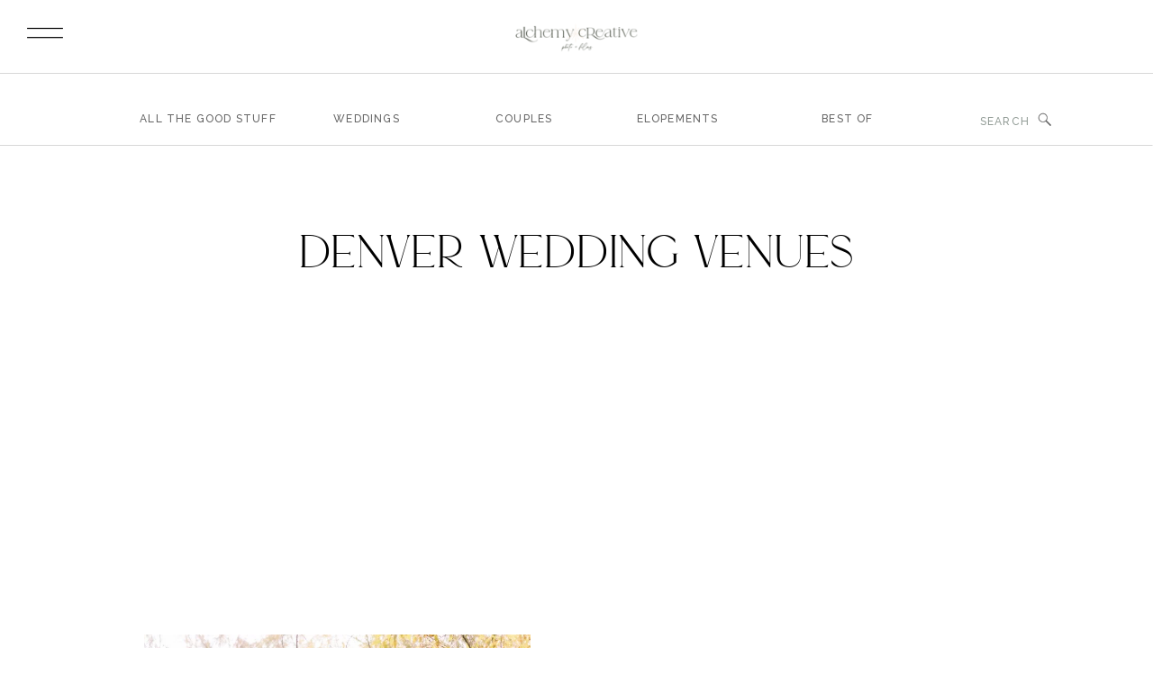

--- FILE ---
content_type: text/html; charset=UTF-8
request_url: https://alchemycreative.net/category/denver-co-wedding-venues/
body_size: 42165
content:
<!DOCTYPE html>
<html lang="en-US" class="d">
<head>
<link rel="stylesheet" type="text/css" href="//lib.showit.co/engine/2.6.4/showit.css" />
<script>
        var flex_theme_name = "showit";
        var flex_asset_url = "https://alchemycreative.net/wp-content/plugins/flo-flex-builder/dist/";
      </script><meta name='robots' content='index, follow, max-image-preview:large, max-snippet:-1, max-video-preview:-1' />

            <script data-no-defer="1" data-ezscrex="false" data-cfasync="false" data-pagespeed-no-defer data-cookieconsent="ignore">
                var ctPublicFunctions = {"_ajax_nonce":"dd6ca281ad","_rest_nonce":"ed9756979e","_ajax_url":"\/wp-admin\/admin-ajax.php","_rest_url":"https:\/\/alchemycreative.net\/wp-json\/","data__cookies_type":"native","data__ajax_type":"rest","data__bot_detector_enabled":"0","data__frontend_data_log_enabled":1,"cookiePrefix":"","wprocket_detected":false,"host_url":"alchemycreative.net","text__ee_click_to_select":"Click to select the whole data","text__ee_original_email":"The complete one is","text__ee_got_it":"Got it","text__ee_blocked":"Blocked","text__ee_cannot_connect":"Cannot connect","text__ee_cannot_decode":"Can not decode email. Unknown reason","text__ee_email_decoder":"CleanTalk email decoder","text__ee_wait_for_decoding":"The magic is on the way!","text__ee_decoding_process":"Please wait a few seconds while we decode the contact data."}
            </script>
        
            <script data-no-defer="1" data-ezscrex="false" data-cfasync="false" data-pagespeed-no-defer data-cookieconsent="ignore">
                var ctPublic = {"_ajax_nonce":"dd6ca281ad","settings__forms__check_internal":"0","settings__forms__check_external":"0","settings__forms__force_protection":0,"settings__forms__search_test":"1","settings__forms__wc_add_to_cart":"0","settings__data__bot_detector_enabled":"0","settings__sfw__anti_crawler":0,"blog_home":"https:\/\/alchemycreative.net\/","pixel__setting":"0","pixel__enabled":false,"pixel__url":null,"data__email_check_before_post":"1","data__email_check_exist_post":0,"data__cookies_type":"native","data__key_is_ok":true,"data__visible_fields_required":true,"wl_brandname":"Anti-Spam by CleanTalk","wl_brandname_short":"CleanTalk","ct_checkjs_key":830436962,"emailEncoderPassKey":"112ca95bd46033de603da32abbec08da","bot_detector_forms_excluded":"W10=","advancedCacheExists":false,"varnishCacheExists":false,"wc_ajax_add_to_cart":false}
            </script>
        <!-- Google tag (gtag.js) consent mode dataLayer added by Site Kit -->
<script type="text/javascript" id="google_gtagjs-js-consent-mode-data-layer">
/* <![CDATA[ */
window.dataLayer = window.dataLayer || [];function gtag(){dataLayer.push(arguments);}
gtag('consent', 'default', {"ad_personalization":"denied","ad_storage":"denied","ad_user_data":"denied","analytics_storage":"denied","functionality_storage":"denied","security_storage":"denied","personalization_storage":"denied","region":["AT","BE","BG","CH","CY","CZ","DE","DK","EE","ES","FI","FR","GB","GR","HR","HU","IE","IS","IT","LI","LT","LU","LV","MT","NL","NO","PL","PT","RO","SE","SI","SK"],"wait_for_update":500});
window._googlesitekitConsentCategoryMap = {"statistics":["analytics_storage"],"marketing":["ad_storage","ad_user_data","ad_personalization"],"functional":["functionality_storage","security_storage"],"preferences":["personalization_storage"]};
window._googlesitekitConsents = {"ad_personalization":"denied","ad_storage":"denied","ad_user_data":"denied","analytics_storage":"denied","functionality_storage":"denied","security_storage":"denied","personalization_storage":"denied","region":["AT","BE","BG","CH","CY","CZ","DE","DK","EE","ES","FI","FR","GB","GR","HR","HU","IE","IS","IT","LI","LT","LU","LV","MT","NL","NO","PL","PT","RO","SE","SI","SK"],"wait_for_update":500};
/* ]]> */
</script>
<!-- End Google tag (gtag.js) consent mode dataLayer added by Site Kit -->

	<!-- This site is optimized with the Yoast SEO Premium plugin v24.6 (Yoast SEO v26.5) - https://yoast.com/wordpress/plugins/seo/ -->
	<title>denver wedding venues Archives | ALCHEMY CREATIVE</title>
	<link rel="canonical" href="https://alchemycreative.net/category/colorado-wedding-venue/denver-co-wedding-venues/" />
	<meta property="og:locale" content="en_US" />
	<meta property="og:type" content="article" />
	<meta property="og:title" content="denver wedding venues Archives" />
	<meta property="og:url" content="https://alchemycreative.net/category/colorado-wedding-venue/denver-co-wedding-venues/" />
	<meta property="og:site_name" content="ALCHEMY CREATIVE" />
	<meta name="twitter:card" content="summary_large_image" />
	<script type="application/ld+json" class="yoast-schema-graph">{"@context":"https://schema.org","@graph":[{"@type":"CollectionPage","@id":"https://alchemycreative.net/category/colorado-wedding-venue/denver-co-wedding-venues/","url":"https://alchemycreative.net/category/colorado-wedding-venue/denver-co-wedding-venues/","name":"denver wedding venues Archives | ALCHEMY CREATIVE","isPartOf":{"@id":"https://alchemycreative.net/#website"},"primaryImageOfPage":{"@id":"https://alchemycreative.net/category/colorado-wedding-venue/denver-co-wedding-venues/#primaryimage"},"image":{"@id":"https://alchemycreative.net/category/colorado-wedding-venue/denver-co-wedding-venues/#primaryimage"},"thumbnailUrl":"https://i0.wp.com/alchemycreative.net/wp-content/uploads/2025/02/alchemycreative.net-mountain-crust-event-venue-wedding-Mackenzie-Justin73.jpg?fit=1500%2C999&ssl=1","breadcrumb":{"@id":"https://alchemycreative.net/category/colorado-wedding-venue/denver-co-wedding-venues/#breadcrumb"},"inLanguage":"en-US"},{"@type":"ImageObject","inLanguage":"en-US","@id":"https://alchemycreative.net/category/colorado-wedding-venue/denver-co-wedding-venues/#primaryimage","url":"https://i0.wp.com/alchemycreative.net/wp-content/uploads/2025/02/alchemycreative.net-mountain-crust-event-venue-wedding-Mackenzie-Justin73.jpg?fit=1500%2C999&ssl=1","contentUrl":"https://i0.wp.com/alchemycreative.net/wp-content/uploads/2025/02/alchemycreative.net-mountain-crust-event-venue-wedding-Mackenzie-Justin73.jpg?fit=1500%2C999&ssl=1","width":1500,"height":999,"caption":"denver wedding photographers - mountain crust event venue wedding - alchemycreative.net"},{"@type":"BreadcrumbList","@id":"https://alchemycreative.net/category/colorado-wedding-venue/denver-co-wedding-venues/#breadcrumb","itemListElement":[{"@type":"ListItem","position":1,"name":"Home","item":"https://alchemycreative.net/"},{"@type":"ListItem","position":2,"name":"colorado wedding venues","item":"https://alchemycreative.net/category/colorado-wedding-venue/"},{"@type":"ListItem","position":3,"name":"denver wedding venues"}]},{"@type":"WebSite","@id":"https://alchemycreative.net/#website","url":"https://alchemycreative.net/","name":"ALCHEMY CREATIVE","description":"photography + films for the fiercely in love.","publisher":{"@id":"https://alchemycreative.net/#organization"},"potentialAction":[{"@type":"SearchAction","target":{"@type":"EntryPoint","urlTemplate":"https://alchemycreative.net/?s={search_term_string}"},"query-input":{"@type":"PropertyValueSpecification","valueRequired":true,"valueName":"search_term_string"}}],"inLanguage":"en-US"},{"@type":"Organization","@id":"https://alchemycreative.net/#organization","name":"ALCHEMY CREATIVE","url":"https://alchemycreative.net/","logo":{"@type":"ImageObject","inLanguage":"en-US","@id":"https://alchemycreative.net/#/schema/logo/image/","url":"https://alchemycreative.net/wp-content/uploads/2022/03/white-background-ac-logo-copy.png","contentUrl":"https://alchemycreative.net/wp-content/uploads/2022/03/white-background-ac-logo-copy.png","width":2165,"height":2138,"caption":"ALCHEMY CREATIVE"},"image":{"@id":"https://alchemycreative.net/#/schema/logo/image/"},"sameAs":["https://www.facebook.com/AlchemyCreativeCo.B/","https://www.instagram.com/alchemy_creative"]}]}</script>
	<!-- / Yoast SEO Premium plugin. -->


<link rel='dns-prefetch' href='//secure.gravatar.com' />
<link rel='dns-prefetch' href='//www.googletagmanager.com' />
<link rel='dns-prefetch' href='//stats.wp.com' />
<link rel='dns-prefetch' href='//fonts.googleapis.com' />
<link rel='dns-prefetch' href='//v0.wordpress.com' />
<link rel='preconnect' href='//i0.wp.com' />
<link rel='preconnect' href='//c0.wp.com' />
<link rel="alternate" type="application/rss+xml" title="ALCHEMY CREATIVE &raquo; Feed" href="https://alchemycreative.net/feed/" />
<link rel="alternate" type="application/rss+xml" title="ALCHEMY CREATIVE &raquo; Comments Feed" href="https://alchemycreative.net/comments/feed/" />
<link rel="alternate" type="application/rss+xml" title="ALCHEMY CREATIVE &raquo; denver wedding venues Category Feed" href="https://alchemycreative.net/category/colorado-wedding-venue/denver-co-wedding-venues/feed/" />
<style class="flo-flex-builder-css">.flex-block__element--has-animation{transform:scale(var(--animation-scale)) translate(var(--animation-left), var(--animation-top)) rotateY(var(--animation-rotate-y)) rotate(calc(var(--animation-rotate) + var(--rotateDeg))) !important;opacity:var(--animation-opacity) !important;filter:blur(var(--animation-blur));--animation-color: inherit;transform-origin:var(--animation-transform-origin)}.flex-block__element--has-animation.flex-block__element--animation-type-reveal{clip-path:inset(var(--animation-clip-top) var(--animation-clip-right) var(--animation-clip-bottom) var(--animation-clip-left))}.flex-block__element--has-animation.flex-block__element--action-type-hover:after{content:"";position:absolute;top:0;left:0;width:100%;height:100%;transform:translateY(calc(var(--animation-top) * -1)) scale(calc(1 / var(--animation-scale)));pointer-events:auto}.flex-block__element--has-animation.flex-block__element--action-type-hover a{z-index:1;position:relative}.a-group-is-hovered,.a-group-is-hovered *{cursor:pointer !important}.flex-group[data-trigger-links="true"] a{pointer-events:none}.flex-block__element--has-color-animation.flex-block__element--text,.flex-block__element--has-color-animation.flex-block__element--text a,.flex-block__element--has-color-animation.flex-block__element--text [style*="color"]{color:var(--animation-color) !important}.flex-block__element--has-color-animation.flex-block__element--shape{background-color:var(--animation-color) !important}.flex-block__element--has-color-animation.flex-block__element--vector svg[stroke],.flex-block__element--has-color-animation.flex-block__element--vector svg *[stroke]{stroke:var(--animation-color) !important}.flex-block__element--has-color-animation.flex-block__element--vector svg[fill],.flex-block__element--has-color-animation.flex-block__element--vector svg *[fill]{fill:var(--animation-color) !important}.flex-group[data-clip-content="true"]{overflow:hidden}.flex-element-type-countdown__timer{width:100%}.flex-element-type-countdown__timer>div{width:100%;align-items:flex-start;justify-content:space-between !important}.flex-element-type-countdown__digit-wrapper--text{line-height:1em !important}.flex-element-type-countdown__digit-wrapper--flip{display:flex;flex-wrap:wrap;justify-content:center}.flex-element-type-countdown__separator{color:var(--separators-color);line-height:1em !important}.flex-element-type-countdown__separator--text{line-height:1 !important}.flex-element-type-countdown__expired-message{display:flex;align-items:center;justify-content:center;width:100%;height:100%;color:var(--text-color)}.tick-text-inline{display:inline-block;text-align:center;min-width:1em}.tick-text-inline+.tick-text-inline{margin-left:-0.325em}.tick-group{display:flex;flex-direction:column;text-align:center}.tick-text-inline{color:#5a5d63 !important}.tick-flip-panel-text-wrapper{line-height:1 !important}.tick-flip-panel{background-color:#3b3d3b !important}.tick-flip{border-radius:0.12em !important}.tick-group .tick-text{font-weight:inherit}.tick-flip-shadow{box-shadow:none !important;overflow:hidden}.tick{font-size:1rem;white-space:nowrap;font-family:arial, sans-serif}.tick-char{width:1.5em}.tick-text-inline{display:inline-block;text-align:center;min-width:1em}.tick-text-inline+.tick-text-inline{margin-left:-0.325em}.tick-group{text-align:center}.tick-group:first-child{margin-left:0}.tick-group:last-child{margin-right:0}.tick-text-inline{color:#5a5d63 !important}.tick-text{color:var(--digits-text-view-color) !important}.tick-label{color:var(--labels-color) !important}.tick-flip-panel{color:var(--digits-color) !important;background-color:var(--cards-bg-color) !important}.tick-flip-panel-text-wrapper{line-height:1.45 !important}.tick-flip{border-radius:0.12em !important}.flex-element-type-logo{display:block;position:relative;width:100%;height:100%;overflow:hidden;user-select:none;cursor:pointer}.flex-element-type-logo,.flex-element-type-logo *{box-sizing:border-box;-webkit-tap-highlight-color:transparent}.flex-element-type-logo__text{display:block;position:absolute;left:50%;top:50%;transform:translate(-50%, -50%);text-align:center;width:100%}.flex-element-type-logo__text.left{text-align:left}.flex-element-type-logo__text.right{text-align:right}.flex-element-type-logo__image{display:block;width:100%;height:100%;background-size:contain;background-repeat:no-repeat;background-position:center center;transition:opacity .1s;transition-timing-function:cubic-bezier(0.25, 0.46, 0.45, 0.94)}.flex-element-type-logo__image--light{position:absolute;left:50%;top:50%;transform:translate(-50%, -50%);opacity:0}.flex-element-type-menu-mobile-popup{position:fixed;top:0;left:0;width:100vw;height:100vh;z-index:1234567890;display:flex;flex-direction:column;align-items:stretch;width:100%;height:100%;overflow:hidden;background-color:var(--mobilePopupBackgroundColor);color:var(--mobilePopupTextColor);opacity:0;pointer-events:none;transition:opacity .1s;transition-timing-function:cubic-bezier(0.25, 0.46, 0.45, 0.94)}.flex-element-type-menu-mobile-popup,.flex-element-type-menu-mobile-popup *{box-sizing:border-box;-webkit-tap-highlight-color:transparent}.flex-element-type-menu-mobile-popup--open{opacity:1;pointer-events:auto}.flex-element-type-menu-mobile-popup--mobilePopupShowLines .flex-element-type-menu-mobile-popup__header:after{content:"";display:block;position:absolute;bottom:.25rem;height:1px;width:calc(100% - 1.875rem * 2);background-color:currentColor}.flex-element-type-menu-mobile-popup--mobilePopupShowLines .flex-element-type-menu-mobile-popup__menu-item--root:not(:last-child).open:after{opacity:1}.flex-element-type-menu-mobile-popup--mobilePopupShowLines .flex-element-type-menu-mobile-popup__menu-item--root:not(:last-child):after{content:"";display:block;position:absolute;bottom:0;height:1px;width:100%;background-color:currentColor;opacity:0.2;transition:opacity .1s;transition-timing-function:cubic-bezier(0.25, 0.46, 0.45, 0.94)}.flex-element-type-menu-mobile-popup--mobilePopupTextPosition-left .flex-element-type-menu-mobile-popup__menu-item-header{justify-content:flex-start;text-align:left}.flex-element-type-menu-mobile-popup--mobilePopupTextPosition-center .flex-element-type-menu-mobile-popup__menu-item-header{justify-content:center;text-align:center}.flex-element-type-menu-mobile-popup__header{position:relative;display:flex;align-items:center;justify-content:center;height:4.375rem;margin-bottom:.0625rem}.flex-element-type-menu-mobile-popup__header-close-button{font-size:.8125rem;user-select:none;cursor:pointer}.flex-element-type-menu-mobile-popup__menu{position:relative;height:0;flex-grow:1;padding:0 1.875rem}.flex-element-type-menu-mobile-popup__menu-item{position:relative;overflow:visible !important}.flex-element-type-menu-mobile-popup__menu-item--root>.flex-element-type-menu-mobile-popup__menu-item-header{padding-top:1.5625rem;padding-bottom:1.75rem}.flex-element-type-menu-mobile-popup__menu-item--sub-item>.flex-element-type-menu-mobile-popup__menu-item-header{padding-bottom:1.9375rem}.flex-element-type-menu-mobile-popup__menu-item-header{position:relative;overflow:visible !important;display:flex;align-items:center;justify-content:space-between}.flex-element-type-menu-mobile-popup__menu-item-link{display:flex;align-items:center;color:inherit;user-select:none;cursor:pointer}.flex-element-type-menu-mobile-popup__menu-item-children-toggle{width:60px;height:100%;position:absolute;right:-25px;display:flex;align-items:center;justify-content:center;font-size:.375rem}.flex-element-type-menu-mobile-popup__menu-item-children-toggle.open i{transform:rotate(90deg)}.flex-element-type-menu-mobile-popup__menu-item-children-toggle i{display:inline-block;pointer-events:none;transition:transform .1s;transition-timing-function:cubic-bezier(0.25, 0.46, 0.45, 0.94)}.flex-element-type-menu-mobile-popup__menu-item-children{display:none}.flex-element-type-menu-mobile-popup-open,.flex-element-type-menu-mobile-popup-open *{overflow:hidden}.flex-element-type-menu{width:100%;height:100%}.flex-element-type-menu *{box-sizing:border-box}.flex-element-type-menu--horizontal .flex-element-type-menu__menu{justify-content:var(--horizontalAlign);align-items:var(--verticalAlign)}.flex-element-type-menu--horizontal .flex-element-type-menu__menu>.flex-element-type-menu__menu-item:not(:last-child){margin-right:var(--gap)}.flex-element-type-menu--horizontal.flex-element-type-menu--va-flex-start .flex-element-type-menu__menu>.flex-element-type-menu__menu-item>.flex-element-type-menu__menu-item-link{text-align:left}.flex-element-type-menu--horizontal.flex-element-type-menu--va-center .flex-element-type-menu__menu>.flex-element-type-menu__menu-item>.flex-element-type-menu__menu-item-link{text-align:center}.flex-element-type-menu--horizontal.flex-element-type-menu--va-flex-start .flex-element-type-menu__menu>.flex-element-type-menu__menu-item>.flex-element-type-menu__menu-item-link{text-align:right}.flex-element-type-menu--vertical .flex-element-type-menu__menu{flex-direction:column;justify-content:var(--verticalAlign);align-items:var(--horizontalAlign)}.flex-element-type-menu--vertical .flex-element-type-menu__menu>.flex-element-type-menu__menu-item:not(:last-child){margin-bottom:var(--gap)}.flex-element-type-menu--vertical.flex-element-type-menu--ha-flex-start .flex-element-type-menu__menu>.flex-element-type-menu__menu-item>.flex-element-type-menu__menu-item-link{text-align:left}.flex-element-type-menu--vertical.flex-element-type-menu--ha-center .flex-element-type-menu__menu>.flex-element-type-menu__menu-item>.flex-element-type-menu__menu-item-link{text-align:center}.flex-element-type-menu--vertical.flex-element-type-menu--ha-flex-start .flex-element-type-menu__menu>.flex-element-type-menu__menu-item>.flex-element-type-menu__menu-item-link{text-align:right}.flex-element-type-menu--space-evenly .flex-element-type-menu__menu{justify-content:space-between}.flex-element-type-menu--space-evenly .flex-element-type-menu__menu>.flex-element-type-menu__menu-item:not(:last-child){margin:0}.flex-element-type-menu__menu{display:flex;width:100%;height:100%;overflow:hidden}.flex-element-type-menu__menu-item{position:relative}.flex-element-type-menu__menu-item-link{display:inline-block;color:var(--textColor);-webkit-tap-highlight-color:transparent;user-select:none;cursor:pointer;transition:color .1s;transition-timing-function:cubic-bezier(0.25, 0.46, 0.45, 0.94)}.flex-element-type-menu__menu-item-link:hover{color:var(--textHoverColor)}.flex-element-type-menu__menu-item-link:not([href]):hover,.flex-element-type-menu__menu-item-link:not([href]){cursor:auto;color:var(--textColor)}.flex-element-type-menu__menu-item-children{position:absolute;display:flex;flex-direction:column;align-items:var(--subMenuTextAlign);text-align:var(--subMenuTextAlign);width:var(--subMenuWidth);background-color:var(--subMenuBackgroundColor);padding:1.25rem 0;z-index:12345678900;opacity:0;pointer-events:none;transition:opacity .1s;transition-timing-function:cubic-bezier(0.25, 0.46, 0.45, 0.94)}.flex-element-type-menu__menu-item-children,.flex-element-type-menu__menu-item-children *{box-sizing:border-box}.flex-element-type-menu__menu-item-children--open{opacity:1;pointer-events:auto}.flex-element-type-menu__menu-item-children:before{content:"";display:block;position:absolute;left:50%;top:50%;transform:translate(-50%, -50%);width:calc(100% + var(--subMenuDistanceFromMenu) * 2);height:calc(100% + var(--subMenuDistanceFromMenu) * 2)}.flex-element-type-menu__menu-item-children .flex-element-type-menu__menu-item{position:relative;padding:0 1.25rem;width:100%}.flex-element-type-menu__menu-item-children .flex-element-type-menu__menu-item:not(:last-child){margin-bottom:var(--subMenuGap)}.flex-element-type-menu__menu-item-children .flex-element-type-menu__menu-item-link{color:var(--subMenuTextColor);width:100%}.flex-element-type-menu__menu-item-children .flex-element-type-menu__menu-item-link:hover{color:var(--subMenuTextHoverColor)}.flex-element-type-menu__trigger{position:absolute;left:50%;top:50%;transform:translate(-50%, -50%);color:var(--color);transition:color .1s;transition-timing-function:cubic-bezier(0.25, 0.46, 0.45, 0.94)}.flex-element-type-menu__trigger-icon{font-size:2.125rem}.flex-element-type-menu__trigger-text{text-align:center}@media (max-width: 767px){.flex-element-type-menu--ha-center .flex-element-type-menu__menu-item{text-align:center}.flex-element-type-menu__menu{overflow:visible}.flex-element-type-menu__menu-item{display:flex;align-items:center}.flex-element-type-menu__menu-item--open>.flex-element-type-menu__menu-item-mobile-children-trigger{transform:rotate(90deg)}.flex-element-type-menu__menu-item-children:before{content:none}.flex-element-type-menu__menu-item-mobile-children-trigger{position:relative;margin-left:.625rem;font-size:.375rem;color:var(--textColor);z-index:2}.flex-element-type-menu__menu-item-mobile-children-trigger:after{content:"";display:block;position:absolute;left:50%;top:50%;transform:translate(-50%, -50%);width:calc(100% + 10px);height:calc(100% + 10px);user-select:none;cursor:pointer}.flex-element-type-menu__menu-item-mobile-children-trigger i{display:inline-block;transition:transform .1s;transition-timing-function:cubic-bezier(0.25, 0.46, 0.45, 0.94)}}.flex-element-type-socialLinks{display:flex;align-items:center;justify-content:space-between;flex-wrap:wrap;height:100%;width:100%}.flex-element-type-socialLinks__title{color:var(--title-color)}.flex-element-type-socialLinks--horizontal .flex-element-type-socialLinks__link:not(:last-child){margin-right:var(--gap)}.flex-element-type-socialLinks--vertical{flex-direction:column;flex-wrap:nowrap}.flex-element-type-socialLinks--vertical .flex-element-type-socialLinks__links-wrap{flex-direction:column}.flex-element-type-socialLinks--vertical .flex-element-type-socialLinks__link:not(:last-child){margin-bottom:var(--gap)}.flex-element-type-socialLinks__links-wrap{display:flex;align-items:center;flex-wrap:wrap}.flex-element-type-socialLinks__links-wrap--circleLine .flex-element-type-socialLinks__link--icons,.flex-element-type-socialLinks__links-wrap--squareLine .flex-element-type-socialLinks__link--icons,.flex-element-type-socialLinks__links-wrap--roundedLine .flex-element-type-socialLinks__link--icons{border:1px solid;padding:0.5em}.flex-element-type-socialLinks__links-wrap--circleLine .flex-element-type-socialLinks__link--icons,.flex-element-type-socialLinks__links-wrap--circleFilled .flex-element-type-socialLinks__link--icons{border-radius:50%}.flex-element-type-socialLinks__links-wrap--roundedLine .flex-element-type-socialLinks__link--icons,.flex-element-type-socialLinks__links-wrap--roundedFilled .flex-element-type-socialLinks__link--icons{border-radius:4px}.flex-element-type-socialLinks__links-wrap--circleFilled .flex-element-type-socialLinks__link--icons,.flex-element-type-socialLinks__links-wrap--squareFilled .flex-element-type-socialLinks__link--icons,.flex-element-type-socialLinks__links-wrap--roundedFilled .flex-element-type-socialLinks__link--icons{background-color:var(--socials-bg-color);padding:0.5em}.flex-element-type-socialLinks__link{display:inline-flex;text-decoration:none;transition:opacity .1s;transition-timing-function:cubic-bezier(0.25, 0.46, 0.45, 0.94);user-select:none;cursor:pointer}.flex-element-type-socialLinks__link--text{color:var(--socials-text-color)}.flex-element-type-socialLinks__link--text:hover,.flex-element-type-socialLinks__link--text:focus{color:var(--socials-text-color) !important;opacity:0.5}.flex-element-type-socialLinks__link--icons{color:var(--socials-icon-color);font-size:var(--iconSize)}.flex-element-type-socialLinks__link--icons:hover,.flex-element-type-socialLinks__link--icons:focus{color:var(--socials-icon-color) !important;opacity:0.5}.flex-element-type-search{width:100%;height:100%}.flex-element-type-search--expand-mode .flex-element-type-search__input-wrap{background-color:transparent;border-color:transparent !important}.flex-element-type-search--expand-mode .flex-element-type-search__input{opacity:0;pointer-events:none}.flex-element-type-search--expand-mode .flex-element-type-search__icon{color:var(--icon-color-when-collapsed)}.flex-element-type-search--expand-mode.flex-element-type-search--opened .flex-element-type-search__input-wrap--has-border{border-color:var(--line-color) !important}.flex-element-type-search--expand-mode.flex-element-type-search--opened .flex-element-type-search__input-wrap--has-background{background-color:var(--bg-color)}.flex-element-type-search--expand-mode.flex-element-type-search--opened .flex-element-type-search__input{opacity:1;pointer-events:auto}.flex-element-type-search--expand-mode.flex-element-type-search--opened .flex-element-type-search__icon{color:var(--icon-color)}.flex-element-type-search--expand-mode.flex-element-type-search--opened .flex-element-type-search__close-icon{opacity:1;pointer-events:auto}.flex-element-type-search--direction-reversed .flex-element-type-search__icon{left:0;right:auto;justify-content:flex-end}.flex-element-type-search--direction-reversed .flex-element-type-search__close-icon{left:auto;right:100%}.flex-element-type-search--direction-reversed .flex-element-type-search__input{text-align:right}.flex-element-type-search__input-wrap{width:100%;height:100%;position:relative;display:flex;align-items:center;box-sizing:border-box;border-color:var(--line-color) !important;padding:0 1em;transition:border-color .1s,background-color .1s;transition-timing-function:cubic-bezier(0.25, 0.46, 0.45, 0.94)}.flex-element-type-search__input-wrap--has-border{border-bottom:1px solid}.flex-element-type-search__input-wrap--has-background{background-color:var(--bg-color)}.flex-element-type-search__input{transition:opacity .1s;transition-timing-function:cubic-bezier(0.25, 0.46, 0.45, 0.94)}.flex-element-type-search__input,.flex-element-type-search__input::placeholder{border:0 !important;color:var(--input-color) !important}.flex-element-type-search__input:focus{outline:none}.flex-element-type-search__icon{position:absolute;right:0;top:0;width:2em;height:100%;display:flex;align-items:center;color:var(--icon-color);pointer-events:auto;user-select:none;cursor:pointer;transition:width .1s;transition-timing-function:cubic-bezier(0.25, 0.46, 0.45, 0.94)}.flex-element-type-search__icon i{font-size:1.2em}.flex-element-type-search__close-icon{position:absolute;left:100%;top:0;width:2em;height:100%;display:flex;align-items:center;justify-content:center;color:var(--icon-color-when-collapsed);opacity:0;pointer-events:none;user-select:none;cursor:pointer;transition:opacity .1s;transition-timing-function:cubic-bezier(0.25, 0.46, 0.45, 0.94)}.flex-element-type-search__close-icon i{font-size:1.2em}.flex-element-type-search__suggestions{box-shadow:0px 5px 20px rgba(42,42,42,0.05);border-radius:0px 0px 2px 2px;overflow:hidden}.flex-element-type-search__suggestions .ui-menu-item-wrapper{height:3.125rem;display:flex;align-items:center;padding:0 1.25rem;background-color:var(--scheme_1--has-background--default);color:var(--scheme_1--text--default);user-select:none;cursor:pointer;transition:color .1s,background-color .1s;transition-timing-function:cubic-bezier(0.25, 0.46, 0.45, 0.94)}.flex-element-type-search__suggestions .ui-menu-item-wrapper.ui-state-active,.flex-element-type-search__suggestions .ui-menu-item-wrapper.ui-state-hover,.flex-element-type-search__suggestions .ui-menu-item-wrapper.ui-state-focus{background-color:var(--scheme_1--has-background--accent);color:var(--scheme_1--text--accent)}html>body>main.flo_page_wrap>div.flo_page>div.flo-block>div.flo-block__container>div.flex-block>div.flex-block__main-container input.flex-element-type-search__input,.flex-element-type-search input,.flex-element-type-search__suggestion{width:100%;height:100%;border:none;color:inherit;padding:0;padding-top:0 !important;padding-right:0 !important;padding-bottom:0 !important;padding-left:0 !important;border-color:inherit;background-color:transparent;font-family:inherit;font-size:inherit;line-height:inherit;letter-spacing:inherit;text-transform:inherit}.flex-block__main-container .flex-element-type-search__input,.flex-block__main-container .flex-element-type-search__input::placeholder{font-family:inherit !important;font-size:inherit !important;font-weight:inherit !important;font-style:inherit !important;line-height:inherit !important;letter-spacing:inherit !important;text-decoration:inherit !important;text-transform:inherit !important}.flex-element-type-accordion{padding:1.25rem;box-sizing:border-box;width:100%}.flex-element-type-accordion__item{margin-bottom:var(--gap);display:flex;align-items:flex-start;position:relative}.flex-element-type-accordion__item.expanded .flex-element-type-accordion__item--background{opacity:1;pointer-events:auto}.flex-element-type-accordion__item--background{display:flex;background-color:var(--bg-color);border-radius:5px;position:absolute;left:-1.25rem;top:-1.25rem;padding:1.25rem;width:100%;z-index:2;opacity:0;box-sizing:content-box;pointer-events:none;box-shadow:0px 2px 28px rgba(42,42,42,0.1);transition:opacity .1s;transition-timing-function:cubic-bezier(0.25, 0.46, 0.45, 0.94)}.flex-element-type-accordion__item.expanded .flex-element-type-accordion__item-header-expand-icon{transform:rotate(180deg)}.flex-element-type-accordion__item.expanded.less-rotation .flex-element-type-accordion__item-header-expand-icon{transform:rotate(45deg)}.flex-element-type-accordion__item-pretitle{margin-right:0.5em;line-height:1em;flex-shrink:0;color:var(--title-color)}.flex-element-type-accordion__item-body{flex-grow:1;position:relative}.flex-element-type-accordion__item-body:hover .flex-element-type-accordion__item-header-expand-icon{opacity:0.7}.flex-element-type-accordion__item-header{cursor:pointer;display:flex;align-items:flex-start;justify-content:space-between}.flex-element-type-accordion__item-header-title{color:var(--title-color);word-break:break-all}.flex-element-type-accordion__item-header-expand-icon{margin-top:0.25em;margin-left:0.5em;font-size:1em;color:var(--title-color);transition:transform .1s,opacity .1s;transition-timing-function:cubic-bezier(0.25, 0.46, 0.45, 0.94)}.flex-element-type-accordion__item-text{margin-top:10px;overflow:hidden;color:var(--text-color);margin-bottom:0;box-sizing:content-box;word-break:break-all}.flex-element-type-accordion__item-separator{width:100%;height:1px;background-color:var(--lines-color);margin:var(--gap) 0}.flex-element-type-accordion__item-separator:last-child{display:none}.flex-element-type-instagram{height:100%;width:100%;display:flex;flex-direction:column;justify-content:space-around;overflow:hidden}.flex-element-type-instagram img[data-src]{opacity:0}.flex-element-type-instagram .loaded img{opacity:1}.flex-element-type-instagram,.flex-element-type-instagram *{box-sizing:border-box}.flex-element-type-instagram--layout-square .flex-element-type-instagram__link{width:calc(100% / var(--imagesPerRow) - var(--imagesGap) * 2);padding-top:calc(100% / var(--imagesPerRow) - var(--imagesGap) * 2);height:0}.flex-element-type-instagram--layout-square .flex-element-type-instagram__link--custom{overflow:hidden}.flex-element-type-instagram--layout-square .flex-element-type-instagram__link--custom img{height:100% !important}.flex-element-type-instagram--layout-square .flex-element-type-instagram__link img{position:absolute;height:auto;top:0;left:0;object-fit:cover}.flex-element-type-instagram--layout-masonry{display:block}.flex-element-type-instagram--layout-masonry .flex-element-type-instagram__link{width:calc(100% / var(--imagesPerRow) - var(--imagesGap) * 2);float:left}.flex-element-type-instagram__custom-link{text-align:center;color:var(--link-color);padding:1.25rem}.flex-element-type-instagram__custom-link--over{background-color:var(--link-bg-color);min-width:190px;position:absolute;z-index:1;left:50%;top:50%;transform:translate(-50%, -50%)}.flex-element-type-instagram__images-wrap{position:relative;display:flex;align-items:flex-start;justify-content:flex-start;flex-wrap:wrap;overflow:hidden;flex-direction:row;margin:calc(var(--imagesGap) * -1)}.flex-element-type-instagram__images-wrap--no-images{width:100%;height:100%;display:flex;align-items:center;justify-content:center;background-color:var(--fields-light-disabled);margin:0}.flex-element-type-instagram__link{position:relative;display:inline-block;margin:var(--imagesGap)}.flex-element-type-instagram__link img{width:100%}.flex-element-type-instagram__images-not-found{margin:0;color:var(--fields-light-focused);font-family:"Public Sans";font-size:15px;line-height:21px;letter-spacing:0.005em;font-weight:500}.flex-element-type-tabs{height:100%;width:100%}.flex-element-type-tabs--direction-left .flex-element-type-tabs__switcher,.flex-element-type-tabs--direction-right .flex-element-type-tabs__switcher{flex-direction:column;text-align:left;top:0}.flex-element-type-tabs--direction-left .flex-element-type-tabs__switcher-item,.flex-element-type-tabs--direction-right .flex-element-type-tabs__switcher-item{margin-bottom:var(--navigationItemGap)}.flex-element-type-tabs--direction-left .flex-element-type-tabs__switcher{right:calc(100% + var(--layoutGap))}.flex-element-type-tabs--direction-right .flex-element-type-tabs__switcher{left:calc(100% + var(--layoutGap))}.flex-element-type-tabs--direction-top .flex-element-type-tabs__switcher,.flex-element-type-tabs--direction-bottom .flex-element-type-tabs__switcher{left:0}.flex-element-type-tabs--direction-top .flex-element-type-tabs__switcher-item,.flex-element-type-tabs--direction-bottom .flex-element-type-tabs__switcher-item{margin-right:var(--navigationItemGap)}.flex-block__mobile-container .flex-element-type-tabs--direction-top .flex-element-type-tabs__switcher,.flex-block__mobile-container .flex-element-type-tabs--direction-bottom .flex-element-type-tabs__switcher{width:100%;overflow:hidden}.flex-block__mobile-container .flex-element-type-tabs--direction-top .flex-element-type-tabs__switcher .ps__rail-x,.flex-block__mobile-container .flex-element-type-tabs--direction-top .flex-element-type-tabs__switcher .ps__rail-y,.flex-block__mobile-container .flex-element-type-tabs--direction-bottom .flex-element-type-tabs__switcher .ps__rail-x,.flex-block__mobile-container .flex-element-type-tabs--direction-bottom .flex-element-type-tabs__switcher .ps__rail-y{display:none !important}.flex-element-type-tabs--direction-top .flex-element-type-tabs__switcher{bottom:calc(100% + var(--layoutGap))}.flex-element-type-tabs--direction-bottom .flex-element-type-tabs__switcher{top:calc(100% + var(--layoutGap))}.flex-element-type-tabs--space-evenly .flex-element-type-tabs__switcher{overflow:hidden}.flex-element-type-tabs--space-evenly.flex-element-type-tabs--direction-top .flex-element-type-tabs__switcher,.flex-element-type-tabs--space-evenly.flex-element-type-tabs--direction-bottom .flex-element-type-tabs__switcher{width:100%}.flex-element-type-tabs--space-evenly.flex-element-type-tabs--direction-left .flex-element-type-tabs__switcher,.flex-element-type-tabs--space-evenly.flex-element-type-tabs--direction-right .flex-element-type-tabs__switcher{height:100%}.flex-element-type-tabs--space-evenly .flex-element-type-tabs__switcher{justify-content:space-between}.flex-element-type-tabs--space-evenly .flex-element-type-tabs__switcher-item{margin:0}.flex-element-type-tabs--navigation-active-state-color .flex-element-type-tabs__switcher-item:hover,.flex-element-type-tabs--navigation-active-state-color .flex-element-type-tabs__switcher-item--active{color:var(--navigationActiveTextColor)}.flex-element-type-tabs--navigation-active-state-underline .flex-element-type-tabs__switcher-item{padding:.5rem .9375rem}.flex-element-type-tabs--navigation-active-state-underline .flex-element-type-tabs__switcher-item--active:after{opacity:1 !important}.flex-element-type-tabs--navigation-active-state-underline .flex-element-type-tabs__switcher-item:after{content:"";display:block;position:absolute;height:1px;width:100%;bottom:0;left:0;background-color:var(--navigationLineColor);pointer-events:none;opacity:0;transition:opacity .1s;transition-timing-function:cubic-bezier(0.25, 0.46, 0.45, 0.94)}.flex-element-type-tabs--navigation-active-state-background .flex-element-type-tabs__switcher-item{padding:.625rem 1.25rem;border-radius:.0625rem;transition:color .1s,background-color .1s;transition-timing-function:cubic-bezier(0.25, 0.46, 0.45, 0.94)}.flex-element-type-tabs--navigation-active-state-background .flex-element-type-tabs__switcher-item--active{opacity:1 !important;color:var(--navigationActiveBackgroundTextColor);background-color:var(--navigationActiveBackgroundColor)}.flex-element-type-tabs--layout-image .flex-element-type-tabs__slide-image,.flex-element-type-tabs--layout-image .flex-element-type-tabs__slide-image-placeholder{margin:0;height:100% !important;width:100%;min-height:100% !important;background-position:center center}.flex-element-type-tabs--layout-imageAndText.flex-element-type-tabs--layout-orientation-horizontal .flex-element-type-tabs__slide-image-placeholder,.flex-element-type-tabs--layout-imageAndText.flex-element-type-tabs--layout-orientation-horizontal .flex-element-type-tabs__slide-image,.flex-element-type-tabs--layout-imageAndText.flex-element-type-tabs--layout-orientation-horizontal-reverse .flex-element-type-tabs__slide-image-placeholder,.flex-element-type-tabs--layout-imageAndText.flex-element-type-tabs--layout-orientation-horizontal-reverse .flex-element-type-tabs__slide-image{height:100%;width:var(--width);min-width:var(--width)}.flex-element-type-tabs--layout-imageAndText.flex-element-type-tabs--layout-orientation-horizontal__slide-text-content,.flex-element-type-tabs--layout-imageAndText.flex-element-type-tabs--layout-orientation-horizontal-reverse__slide-text-content{height:100%}.flex-element-type-tabs--layout-imageAndText.flex-element-type-tabs--layout-orientation-horizontal .flex-element-type-tabs__slide{flex-direction:row}.flex-element-type-tabs--layout-imageAndText.flex-element-type-tabs--layout-orientation-horizontal .flex-element-type-tabs__slide-image-placeholder,.flex-element-type-tabs--layout-imageAndText.flex-element-type-tabs--layout-orientation-horizontal .flex-element-type-tabs__slide-image{margin-right:1.875rem}.flex-element-type-tabs--layout-imageAndText.flex-element-type-tabs--layout-orientation-horizontal-reverse .flex-element-type-tabs__slide{flex-direction:row-reverse}.flex-element-type-tabs--layout-imageAndText.flex-element-type-tabs--layout-orientation-horizontal-reverse .flex-element-type-tabs__slide-image-placeholder,.flex-element-type-tabs--layout-imageAndText.flex-element-type-tabs--layout-orientation-horizontal-reverse .flex-element-type-tabs__slide-image{margin-left:1.875rem}.flex-element-type-tabs--layout-imageAndText.flex-element-type-tabs--layout-orientation-vertical .flex-element-type-tabs__slide{flex-direction:column}.flex-element-type-tabs--layout-imageAndText.flex-element-type-tabs--layout-orientation-vertical .flex-element-type-tabs__slide-image-placeholder,.flex-element-type-tabs--layout-imageAndText.flex-element-type-tabs--layout-orientation-vertical .flex-element-type-tabs__slide-image{width:100%;margin-bottom:1.875rem;height:var(--height);min-height:var(--height)}.flex-element-type-tabs--navigation-tabs-style-number .flex-element-type-tabs__switcher-item{padding:.625rem}.flex-element-type-tabs--navigation-tabs-style-title.flex-element-type-tabs--navigation-tabs-alignment-left .flex-element-type-tabs__switcher-item{text-align:left}.flex-element-type-tabs--navigation-tabs-style-title.flex-element-type-tabs--navigation-tabs-alignment-right .flex-element-type-tabs__switcher-item{text-align:right}.flex-element-type-tabs__slider{height:100%;opacity:0}.flex-element-type-tabs__slider .slick-list,.flex-element-type-tabs__slider .slick-slide,.flex-element-type-tabs__slider .slick-track{height:100%}.flex-element-type-tabs__slider.slick-slider{opacity:1}.flex-element-type-tabs__slide{display:flex !important;align-items:stretch;height:100%}.flex-element-type-tabs__slide-image{background-size:cover}.flex-element-type-tabs__slide-image-placeholder{display:flex;align-items:center;justify-content:center;background-color:#f5f5f5;color:#b6b6b6}.flex-element-type-tabs__slide-image-placeholder i{font-size:1.3125rem}.flex-element-type-tabs__slide-text-content{position:relative}.flex-element-type-tabs__slide-title{margin-bottom:1.125rem;color:var(--titleColor)}.flex-element-type-tabs__slide-title:empty{display:none}.flex-element-type-tabs__slide-text{color:var(--textColor);height:0;flex-grow:1;position:relative}.flex-element-type-tabs__switcher{position:absolute !important;display:flex}.flex-element-type-tabs__switcher-item{position:relative;white-space:nowrap;color:var(--navigationTextColor);user-select:none;cursor:pointer;transition:color .1s;transition-timing-function:cubic-bezier(0.25, 0.46, 0.45, 0.94)}.flex-element-type-popup-close-button{display:block;position:relative;width:100%;height:100%;overflow:hidden;display:flex;align-items:center;color:var(--color);user-select:none;cursor:pointer;transition:color .1s;transition-timing-function:cubic-bezier(0.25, 0.46, 0.45, 0.94)}.flex-element-type-popup-close-button:hover{color:var(--hoverColor)}.flex-element-type-popup-close-button,.flex-element-type-popup-close-button *{-webkit-tap-highlight-color:transparent}.flex-element-type-popup-close-button__text,.flex-element-type-popup-close-button__icon{display:block;text-align:center}.flex-element-type-popup-close-button__icon{position:relative;width:100%;height:100%}.flex-element-type-popup-close-button__icon:before,.flex-element-type-popup-close-button__icon:after{content:"";display:block;position:absolute;left:50%;top:50%;background-color:currentColor;width:100%;height:var(--thickness);transform-origin:center center;transition:background-color .1s;transition-timing-function:cubic-bezier(0.25, 0.46, 0.45, 0.94)}.flex-element-type-popup-close-button__icon:before{transform:translate(-50%, -50%) rotate(45deg)}.flex-element-type-popup-close-button__icon:after{transform:translate(-50%, -50%) rotate(-45deg)}.flex-element-type-popup-toggle{position:relative;width:100%;height:100%;display:flex;align-items:center;color:var(--color);overflow:hidden;pointer-events:none;user-select:none;cursor:pointer;transition:color .1s;transition-timing-function:cubic-bezier(0.25, 0.46, 0.45, 0.94)}.flex-element-type-popup-toggle.clickable{pointer-events:all}.flex-element-type-popup-toggle,.flex-element-type-popup-toggle *{-webkit-tap-highlight-color:transparent}.flex-element-type-popup-toggle *{pointer-events:none}.flex-element-type-popup-toggle:hover{color:var(--color-hover)}.flex-element-type-popup-toggle--active .flex-element-type-popup-toggle__icon--open,.flex-element-type-popup-toggle--active .flex-element-type-popup-toggle__text--open{opacity:0;pointer-events:none}.flex-element-type-popup-toggle--active .flex-element-type-popup-toggle__icon--close,.flex-element-type-popup-toggle--active .flex-element-type-popup-toggle__text--close{opacity:1;pointer-events:auto}.flex-element-type-popup-toggle__icon,.flex-element-type-popup-toggle__text{transition:opacity .1s;transition-timing-function:cubic-bezier(0.25, 0.46, 0.45, 0.94)}.flex-element-type-popup-toggle__icon--open,.flex-element-type-popup-toggle__text--open{font-size:var(--icon-size)}.flex-element-type-popup-toggle__icon--close,.flex-element-type-popup-toggle__text--close{position:absolute;top:50%;left:50%;transform:translate(-50%, -50%);opacity:0;pointer-events:none;font-size:calc(var(--icon-size) / 2)}.flex-element-type-popup-toggle__icon-wrap{position:relative}.flex-element-type-popup-toggle__text{width:100%}.flex-element-type-tabs-switcher{overflow:hidden;width:100%;height:100%;display:flex}.flex-element-type-tabs-switcher,.flex-element-type-tabs-switcher *{-webkit-tap-highlight-color:transparent;outline:0}.flex-element-type-tabs-switcher__hint{width:100%;text-align:center;color:var(--fields-dark-hover);font-family:"Public Sans";font-size:12px;line-height:15.6px;font-weight:600}.flex-element-type-tabs-switcher--horizontal{justify-content:var(--horizontalAlign);align-items:var(--verticalAlign);flex-wrap:wrap}.flex-element-type-tabs-switcher--horizontal .flex-element-type-tabs-switcher__item:not(:last-child){margin-right:var(--itemsGap)}.flex-element-type-tabs-switcher--horizontal.flex-element-type-tabs-switcher--type-image .flex-element-type-tabs-switcher__item{height:100%}.flex-element-type-tabs-switcher--horizontal.flex-element-type-tabs-switcher--type-image .flex-element-type-tabs-switcher__item-image{height:100%}.flex-element-type-tabs-switcher--horizontal.flex-element-type-tabs-switcher--type-image .flex-element-type-tabs-switcher__item-image img{height:100%}.flex-element-type-tabs-switcher--horizontal.flex-element-type-tabs-switcher--type-image .flex-element-type-tabs-switcher__item-image-placeholder{height:100%;width:4.375rem}.flex-element-type-tabs-switcher--horizontal .ps__rail-x,.flex-element-type-tabs-switcher--horizontal .ps__rail-y{display:none !important}.flex-element-type-tabs-switcher--vertical{flex-direction:column;justify-content:var(--verticalAlign);align-items:var(--horizontalAlign)}.flex-element-type-tabs-switcher--vertical .flex-element-type-tabs-switcher__item:not(:last-child){margin-bottom:var(--itemsGap)}.flex-element-type-tabs-switcher--vertical.flex-element-type-tabs-switcher--type-image .flex-element-type-tabs-switcher__item{width:100%}.flex-element-type-tabs-switcher--vertical.flex-element-type-tabs-switcher--type-image .flex-element-type-tabs-switcher__item-image img{width:100%}.flex-element-type-tabs-switcher--vertical.flex-element-type-tabs-switcher--type-image .flex-element-type-tabs-switcher__item-image-placeholder{height:4.375rem;width:100%}.flex-element-type-tabs-switcher--space-evenly{justify-content:space-between}.flex-element-type-tabs-switcher--space-evenly .flex-element-type-tabs-switcher__item:not(:last-child){margin:0}@media (max-width: 767px){.flex-element-type-tabs-switcher--useSwipeOnMobile{flex-wrap:nowrap}}.flex-element-type-tabs-switcher--type-text .flex-element-type-tabs-switcher__item{color:var(--textColor);transition:color .1s;transition-timing-function:cubic-bezier(0.25, 0.46, 0.45, 0.94)}.flex-element-type-tabs-switcher--type-text .flex-element-type-tabs-switcher__item--active{color:var(--activeTextColor)}.flex-element-type-tabs-switcher--type-text .flex-element-type-tabs-switcher__item--color:hover,.flex-element-type-tabs-switcher--type-text .flex-element-type-tabs-switcher__item--color--active{color:var(--activeTextColor)}.flex-element-type-tabs-switcher--type-text .flex-element-type-tabs-switcher__item--underline{padding:.5rem .9375rem}.flex-element-type-tabs-switcher--type-text .flex-element-type-tabs-switcher__item--underline.flex-element-type-tabs-switcher__item--active:after{opacity:1 !important}.flex-element-type-tabs-switcher--type-text .flex-element-type-tabs-switcher__item--underline:after{content:"";display:block;position:absolute;height:1px;width:100%;bottom:0;left:0;background-color:var(--lineColor);pointer-events:none;opacity:0;transition:opacity .1s;transition-timing-function:cubic-bezier(0.25, 0.46, 0.45, 0.94)}.flex-element-type-tabs-switcher--type-text .flex-element-type-tabs-switcher__item--background{padding:.625rem 1.25rem;border-radius:.0625rem;transition:color .1s,background-color .1s;transition-timing-function:cubic-bezier(0.25, 0.46, 0.45, 0.94)}.flex-element-type-tabs-switcher--type-text .flex-element-type-tabs-switcher__item--background.flex-element-type-tabs-switcher__item--active{opacity:1 !important;color:var(--activeBgTextColor);background-color:var(--activeBgColor)}.flex-element-type-tabs-switcher--type-image .flex-element-type-tabs-switcher__item--active .flex-element-type-tabs-switcher__item-image{opacity:1}.flex-element-type-tabs-switcher--type-image .flex-element-type-tabs-switcher__item:hover:not(.flex-element-type-tabs-switcher__item--active) .flex-element-type-tabs-switcher__item-image{opacity:0.8}.flex-element-type-tabs-switcher__item{position:relative;white-space:nowrap;user-select:none;cursor:pointer}.flex-element-type-tabs-switcher--imageGrayscaleWhenInactive .flex-element-type-tabs-switcher__item .flex-element-type-tabs-switcher__item-image{filter:grayscale(100%)}.flex-element-type-tabs-switcher--imageGrayscaleWhenInactive .flex-element-type-tabs-switcher__item:hover .flex-element-type-tabs-switcher__item-image,.flex-element-type-tabs-switcher--imageGrayscaleWhenInactive .flex-element-type-tabs-switcher__item--active .flex-element-type-tabs-switcher__item-image{filter:grayscale(0%)}.flex-element-type-tabs-switcher__item-image{opacity:0.5;transition:opacity .1s,filter .1s;transition-timing-function:cubic-bezier(0.25, 0.46, 0.45, 0.94)}.flex-element-type-tabs-switcher__item-image img{display:block;max-width:initial !important}.flex-element-type-tabs-switcher__item-image-placeholder{display:flex;align-items:center;justify-content:center;background-color:#f5f5f5;color:#b6b6b6;background-position:center center}.flex-element-type-tabs-switcher__item-image-placeholder i{font-size:1.3125rem}.flex-element-type-tabs2{height:100%;width:100%}.flex-element-type-tabs2,.flex-element-type-tabs2 *{-webkit-tap-highlight-color:transparent;outline:0}.flex-element-type-tabs2 .ps__rail-y{opacity:0 !important}.flex-element-type-tabs2 .flex-element-type-tabs2__overlay-enabled{z-index:999;width:100%;height:100%;position:absolute;border-radius:var(--imageBorderRadius, 0)}.flex-element-type-tabs2--layout-imageAndText.flex-element-type-tabs2--layout-orientation-horizontal .flex-element-type-tabs2__slide,.flex-element-type-tabs2--layout-imageAndText.flex-element-type-tabs2--layout-orientation-horizontal-reverse .flex-element-type-tabs2__slide{align-items:flex-start}.flex-element-type-tabs2--layout-imageAndText.flex-element-type-tabs2--layout-orientation-horizontal .flex-element-type-tabs2__slide-text-content,.flex-element-type-tabs2--layout-imageAndText.flex-element-type-tabs2--layout-orientation-horizontal-reverse .flex-element-type-tabs2__slide-text-content{height:100%;padding-top:var(--textTopPadding)}.flex-element-type-tabs2--layout-imageAndText.flex-element-type-tabs2--layout-orientation-horizontal .flex-element-type-tabs2__slide-image-placeholder,.flex-element-type-tabs2--layout-imageAndText.flex-element-type-tabs2--layout-orientation-horizontal .flex-element-type-tabs2__slide-image{margin-right:var(--textSidePadding)}.flex-element-type-tabs2--layout-imageAndText.flex-element-type-tabs2--layout-orientation-horizontal-reverse .flex-element-type-tabs2__slide{flex-direction:row-reverse}.flex-element-type-tabs2--layout-imageAndText.flex-element-type-tabs2--layout-orientation-horizontal-reverse .flex-element-type-tabs2__slide-image-placeholder,.flex-element-type-tabs2--layout-imageAndText.flex-element-type-tabs2--layout-orientation-horizontal-reverse .flex-element-type-tabs2__slide-image{margin-left:var(--textSidePadding)}.flex-element-type-tabs2--layout-imageAndText.flex-element-type-tabs2--layout-orientation-vertical .flex-element-type-tabs2__slide{flex-direction:column;align-items:flex-start}.flex-element-type-tabs2--layout-imageAndText.flex-element-type-tabs2--layout-orientation-vertical .flex-element-type-tabs2__slide-image-placeholder,.flex-element-type-tabs2--layout-imageAndText.flex-element-type-tabs2--layout-orientation-vertical .flex-element-type-tabs2__slide-image{margin-bottom:var(--imageGap)}.flex-element-type-tabs2--layout-imageAndText.flex-element-type-tabs2--layout-orientation-vertical .flex-element-type-tabs2__slide-text-content{padding:0 var(--textPaddings)}.flex-element-type-tabs2--slideType-visibleNearby{overflow:hidden}.flex-element-type-tabs2--slideType-visibleNearby.flex-element-type-tabs2--layout-orientation-horizontal .flex-element-type-tabs2__slide-text-content,.flex-element-type-tabs2--slideType-visibleNearby.flex-element-type-tabs2--layout-orientation-horizontal-reverse .flex-element-type-tabs2__slide-text-content{width:var(--slideWidth) !important}.flex-element-type-tabs2--slideType-visibleNearby.flex-element-type-tabs2--layout-orientation-vertical .flex-element-type-tabs2__slide{width:var(--slideWidth) !important}.flex-element-type-tabs2--slideType-visibleNearby.flex-element-type-tabs2--centerMode .flex-element-type-tabs2__slide{margin-right:calc(var(--slideGap) / 2);margin-left:calc(var(--slideGap) / 2)}.flex-element-type-tabs2--slideType-visibleNearby .flex-element-type-tabs2__slide{margin-right:var(--slideGap)}.flex-element-type-tabs2--layout-image .flex-element-type-tabs2__slide-image{margin:0;height:100% !important;width:100%;min-height:100% !important}.flex-element-type-tabs2--layout-imageAndText.flex-element-type-tabs2--layout-orientation-horizontal.flex-element-type-tabs2--imageSize-fill .flex-element-type-tabs2__slide-image,.flex-element-type-tabs2--layout-imageAndText.flex-element-type-tabs2--layout-orientation-horizontal-reverse.flex-element-type-tabs2--imageSize-fill .flex-element-type-tabs2__slide-image{height:100%}.flex-element-type-tabs2--layout-imageAndText.flex-element-type-tabs2--layout-orientation-horizontal.flex-element-type-tabs2--imageSize-fit .flex-element-type-tabs2__slide-image,.flex-element-type-tabs2--layout-imageAndText.flex-element-type-tabs2--layout-orientation-horizontal-reverse.flex-element-type-tabs2--imageSize-fit .flex-element-type-tabs2__slide-image{height:auto}.flex-element-type-tabs2--layout-imageAndText.flex-element-type-tabs2--layout-orientation-horizontal .flex-element-type-tabs2__slide-image,.flex-element-type-tabs2--layout-imageAndText.flex-element-type-tabs2--layout-orientation-horizontal-reverse .flex-element-type-tabs2__slide-image{width:var(--imageWidth);min-width:var(--imageWidth)}.flex-element-type-tabs2--layout-imageAndText.flex-element-type-tabs2--layout-orientation-vertical.flex-element-type-tabs2--imageSize-fill .flex-element-type-tabs2__slide-image{width:100%}.flex-element-type-tabs2--layout-imageAndText.flex-element-type-tabs2--layout-orientation-vertical.flex-element-type-tabs2--imageSize-fit .flex-element-type-tabs2__slide-image{width:auto}.flex-element-type-tabs2--layout-imageAndText.flex-element-type-tabs2--layout-orientation-vertical .flex-element-type-tabs2__slide-image{height:var(--imageHeight);min-height:var(--imageHeight)}.flex-element-type-tabs2--layout-imageAndText.flex-element-type-tabs2--layout-orientation-horizontal .flex-element-type-tabs2__slide-image,.flex-element-type-tabs2--layout-imageAndText.flex-element-type-tabs2--layout-orientation-horizontal-reverse .flex-element-type-tabs2__slide-image{top:var(--imagePosition);transform:translateY(calc(var(--imagePosition) * -1))}.flex-element-type-tabs2--layout-imageAndText.flex-element-type-tabs2--layout-orientation-vertical .flex-element-type-tabs2__slide-image{left:var(--imagePosition);transform:translateX(calc(var(--imagePosition) * -1))}.flex-element-type-tabs2--textAlign-left .flex-element-type-tabs2__slide-text-content,.flex-element-type-tabs2--textAlign-left .flex-element-type-tabs2__slide-text-content *{text-align:left}.flex-element-type-tabs2--textAlign-center .flex-element-type-tabs2__slide-text-content,.flex-element-type-tabs2--textAlign-center .flex-element-type-tabs2__slide-text-content *{text-align:center}.flex-element-type-tabs2--textAlign-right .flex-element-type-tabs2__slide-text-content,.flex-element-type-tabs2--textAlign-right .flex-element-type-tabs2__slide-text-content *{text-align:right}.flex-element-type-tabs2__slider{height:100%;opacity:0}.flex-element-type-tabs2__slider .slick-list,.flex-element-type-tabs2__slider .slick-slide,.flex-element-type-tabs2__slider .slick-track{height:100%}.flex-element-type-tabs2__slider.slick-slider{opacity:1}.flex-element-type-tabs2__slider .slick-slide--hidden{display:none !important}.flex-element-type-tabs2__slider--allow-scroll .slick-list{overflow:visible}.flex-element-type-tabs2__slider .slick-active.has-link{cursor:pointer}.flex-element-type-tabs2__slide{display:flex !important;align-items:stretch;height:100%;outline:0;position:relative}.flex-element-type-tabs2__slide-scroll-button{width:40px;height:40px;display:none;justify-content:center;align-items:center;background:#fff;border-radius:20px;box-shadow:0 0 10px rgba(0,0,0,0.15);cursor:pointer;position:absolute;bottom:-20px;left:50%;transform:translateX(-50%)}.flex-element-type-tabs2__slide-scroll-button i{transition:all 0.5s;color:#3a3a3a}.flex-element-type-tabs2__slide-scroll-button i.scroll-direction-up{transform:rotate(180deg)}.flex-element-type-tabs2__slide-image{position:relative;--backgroundPosition: 0 0;--mobileBackgroundPosition: 0 0;background-size:cover;background-position:var(--backgroundPosition);border-radius:var(--imageBorderRadius, 0);object-fit:cover;object-position:var(--backgroundPosition)}@media (max-width: 767px){.flex-element-type-tabs2__slide-image{background-position:var(--mobileBackgroundPosition);object-position:var(--mobileBackgroundPosition)}}@media (max-width: 767px){.flex-block__element--synced .flex-element-type-tabs2__slide-image{background-position:var(--backgroundPosition);object-position:var(--backgroundPosition)}}.flex-element-type-tabs2__slide-image--hidden{display:none}.flex-element-type-tabs2__slide-image--placeholder{object-position:center}.flex-element-type-tabs2__slide-image-comparer{position:relative;width:100%;height:100%}.flex-element-type-tabs2__slide-image-comparer .flex-element-type-image-comparison{border-radius:var(--imageBorderRadius, 0);overflow:hidden !important}.flex-element-type-tabs2__slide-image-comparer .flex-element-type-tabs2__slide-image{position:absolute;top:0;left:0;width:100%;height:100%;opacity:0}.flex-element-type-tabs2__slide-text-content{position:relative;overflow:hidden}.flex-element-type-tabs2__slide-text-content *{margin-top:0}.flex-element-type-tabs2__slide-text-content.allow-scroll{overflow:scroll}.flex-element-type-tabs2__slide-title,.flex-element-type-tabs2__slide-text,.flex-element-type-tabs2__slide-lower-title{margin-top:0}.flex-element-type-tabs2 .flex-element-type-tabs2__slide-title{margin-bottom:var(--titleGap);color:var(--titleColor)}.flex-element-type-tabs2 .flex-element-type-tabs2__slide-title:empty{display:none}.flex-element-type-tabs2 .flex-element-type-tabs2__slide-text{color:var(--textColor);margin-bottom:var(--textGap);position:relative}.flex-element-type-tabs2 .flex-element-type-tabs2__slide-text a{text-decoration:underline;outline:0}.flex-element-type-tabs2 .flex-element-type-tabs2__slide-text:empty{display:none}.flex-element-type-tabs2 .flex-element-type-tabs2__slide-text p{margin:0;word-break:break-word}.flex-element-type-tabs2 .flex-element-type-tabs2__slide-text strong{font-weight:bold}.flex-element-type-tabs2 .flex-element-type-tabs2__slide-text i{font-style:italic}.flex-element-type-tabs2 .flex-element-type-tabs2__slide-text br{width:100%;min-height:1rem;display:block}.flex-element-type-tabs2 .flex-element-type-tabs2__slide-lower-title{margin-bottom:var(--lowerTitleGap);color:var(--lowerTitleColor)}.flex-element-type-tabs2 .flex-element-type-tabs2__slide-lower-title:empty{display:none}.flex-element-type-tabs2__slide-button{display:inline-flex;justify-content:center;align-items:center;text-align:center;position:relative;border-radius:var(--buttonCornerRadius);padding:.9375rem 1.5625rem;color:var(--buttonLabelColor);background-color:var(--buttonBackgroundColor);user-select:none;cursor:pointer;transition:color 0.5s, background-color 0.5s, border-color 0.5s, transform 0.5s, opacity 0.5s, border-radius 0.5s;-webkit-tap-highlight-color:transparent}.flex-element-type-tabs2__slide-button--client:not([href]){display:none}.flex-element-type-tabs2__slide-button-label{z-index:3;position:relative}.flex-element-type-tabs2__slide-button--hoverEffect-default{background-color:var(--buttonBackgroundColor) !important}.flex-element-type-tabs2__slide-button--hoverEffect-default.flex-element-type-tabs2__slide-button--hovered,.flex-element-type-tabs2__slide-button--hoverEffect-default.flex-element-type-tabs2__slide-button:hover{color:var(--buttonHoverLabelColor, var(--buttonLabelColor)) !important;background-color:var(--buttonHoverBackgroundColor, var(--buttonBackgroundColor)) !important;border-color:var(--buttonHoverBorderColor, var(--buttonBorderColor))}.flex-element-type-tabs2__slide-button--hoverEffect-slideUp{overflow:hidden}.flex-element-type-tabs2__slide-button--hoverEffect-slideUp:before{content:"";position:absolute;top:0;left:0;width:100%;height:100%;background-color:var(--buttonBackgroundColor) !important;z-index:-1}.flex-element-type-tabs2__slide-button--hoverEffect-slideUp:after{content:"";z-index:2;position:absolute;left:0;top:0;width:100%;height:100%;background-color:var(--buttonHoverBackgroundColor, var(--buttonBackgroundColor));opacity:0;transform:translateY(100%);transition:inherit}.flex-element-type-tabs2__slide-button--hoverEffect-slideUp.flex-element-type-tabs2__slide-button--hovered,.flex-element-type-tabs2__slide-button--hoverEffect-slideUp.flex-element-type-tabs2__slide-button:hover{color:var(--buttonHoverLabelColor, var(--buttonLabelColor)) !important;border-color:var(--buttonHoverBorderColor, var(--buttonBorderColor))}.flex-element-type-tabs2__slide-button--hoverEffect-slideUp.flex-element-type-tabs2__slide-button--hovered:after,.flex-element-type-tabs2__slide-button--hoverEffect-slideUp.flex-element-type-tabs2__slide-button:hover:after{opacity:1;transform:translateY(0)}.flex-element-type-tabs2__slide-button--hoverEffect-moveLeft{background-color:var(--buttonBackgroundColor) !important}.flex-element-type-tabs2__slide-button--hoverEffect-moveLeft.flex-element-type-tabs2__slide-button--hovered,.flex-element-type-tabs2__slide-button--hoverEffect-moveLeft.flex-element-type-tabs2__slide-button:hover{color:var(--buttonHoverLabelColor, var(--buttonLabelColor)) !important;background-color:var(--buttonHoverBackgroundColor, var(--buttonBackgroundColor)) !important;border-color:var(--buttonHoverBorderColor, var(--buttonBorderColor));transform:translate(-10px, -10px)}.flex-element-type-tabs2__slide-button--hoverEffect-moveLeft.flex-element-type-tabs2__slide-button--hovered:before,.flex-element-type-tabs2__slide-button--hoverEffect-moveLeft.flex-element-type-tabs2__slide-button:hover:before{transform:translate(10px, 10px)}.flex-element-type-tabs2__slide-button--hoverEffect-moveLeft:before{content:"";position:absolute;left:0px;top:0px;width:100%;height:100%;transform:none;transition:transform 0.5s}.flex-element-type-tabs2__slide-button--hoverEffect-fill:before{content:"";position:absolute;left:0;top:0;width:100%;height:100%;background-color:var(--buttonBackgroundColor);border-radius:var(--buttonCornerRadius);z-index:-1}.flex-element-type-tabs2__slide-button--hoverEffect-fill:after{content:"";width:calc(100% + var(--buttonBorderWidth) * 2);height:calc(100% + var(--buttonBorderWidth) * 2);position:absolute;z-index:2;border-radius:var(--buttonCornerRadius);background-color:var(--buttonHoverBackgroundColor, var(--buttonBackgroundColor)) !important;opacity:0;transform:scale(0.6);transition:inherit}.flex-element-type-tabs2__slide-button--hoverEffect-fill.flex-element-type-tabs2__slide-button--hovered,.flex-element-type-tabs2__slide-button--hoverEffect-fill.flex-element-type-tabs2__slide-button:hover{color:var(--buttonHoverLabelColor, var(--buttonLabelColor)) !important;border-color:var(--buttonHoverBorderColor, var(--buttonBorderColor))}.flex-element-type-tabs2__slide-button--hoverEffect-fill.flex-element-type-tabs2__slide-button--hovered:after,.flex-element-type-tabs2__slide-button--hoverEffect-fill.flex-element-type-tabs2__slide-button:hover:after{opacity:1;transform:scale(1)}.flex-element-type-tabs2__slide-button--hoverEffect-slideRight{overflow:hidden}.flex-element-type-tabs2__slide-button--hoverEffect-slideRight:before{content:"";position:absolute;top:0;left:0;width:100%;height:100%;z-index:-1;background-color:var(--buttonBackgroundColor) !important}.flex-element-type-tabs2__slide-button--hoverEffect-slideRight:after{content:"";z-index:2;position:absolute;left:0;top:0;width:100%;height:100%;background-color:var(--buttonHoverBackgroundColor);opacity:0;transform:translateX(-100%);transition:inherit}.flex-element-type-tabs2__slide-button--hoverEffect-slideRight.flex-element-type-tabs2__slide-button--hovered,.flex-element-type-tabs2__slide-button--hoverEffect-slideRight.flex-element-type-tabs2__slide-button:hover{color:var(--buttonHoverLabelColor, var(--buttonLabelColor)) !important;border-color:var(--buttonHoverBorderColor, var(--buttonBorderColor))}.flex-element-type-tabs2__slide-button--hoverEffect-slideRight.flex-element-type-tabs2__slide-button--hovered:after,.flex-element-type-tabs2__slide-button--hoverEffect-slideRight.flex-element-type-tabs2__slide-button:hover:after{opacity:1;transform:translateX(0)}.flex-element-type-tabs2__slide-button--hoverEffect-close{overflow:hidden;background-color:var(--buttonBackgroundColor) !important}.flex-element-type-tabs2__slide-button--hoverEffect-close *{position:relative;z-index:1}.flex-element-type-tabs2__slide-button--hoverEffect-close:before{content:"";position:absolute;left:0;top:0;width:100%;height:50%;background-color:var(--buttonHoverBackgroundColor, var(--buttonBackgroundColor));opacity:0;transform:translateY(-50%);transition:inherit}.flex-element-type-tabs2__slide-button--hoverEffect-close:after{content:"";position:absolute;left:0;bottom:0;width:100%;height:50%;background-color:var(--buttonHoverBackgroundColor, var(--buttonBackgroundColor));opacity:0;transform:translateY(50%);transition:inherit}.flex-element-type-tabs2__slide-button--hoverEffect-close.flex-element-type-tabs2__slide-button--hovered,.flex-element-type-tabs2__slide-button--hoverEffect-close.flex-element-type-tabs2__slide-button:hover{color:var(--buttonHoverLabelColor, var(--buttonLabelColor)) !important;border-color:var(--buttonHoverBorderColor, var(--buttonBorderColor))}.flex-element-type-tabs2__slide-button--hoverEffect-close.flex-element-type-tabs2__slide-button--hovered:before,.flex-element-type-tabs2__slide-button--hoverEffect-close.flex-element-type-tabs2__slide-button--hovered:after,.flex-element-type-tabs2__slide-button--hoverEffect-close.flex-element-type-tabs2__slide-button:hover:before,.flex-element-type-tabs2__slide-button--hoverEffect-close.flex-element-type-tabs2__slide-button:hover:after{opacity:1;transform:translateY(0)}.flex-element-type-tabs2__slide-button--has-border{border:var(--buttonBorderWidth) solid var(--buttonBorderColor)}.flex-element-type-tabs2__slide-button:hover{color:var(--buttonHoverLabelColor);background-color:var(--buttonHoverBackgroundColor);border-color:var(--buttonHoverBorderColor)}.flex-element-type-tabs2--slideType-visibleNearby.flex-element-type-tabs2--slideAnimation-zoom:not(.flex-element-type-tabs2--disableSlideTransition) .flex-element-type-tabs2__slide{transition:transform .1s;transition-timing-function:cubic-bezier(0.25, 0.46, 0.45, 0.94);transition-duration:var(--slideSpeed)}.flex-element-type-tabs2--slideType-visibleNearby.flex-element-type-tabs2--slideAnimation-zoom:not(.flex-element-type-tabs2--disableSlideTransition) .flex-element-type-tabs2__slide .flex-element-type-tabs2__slide-image,.flex-element-type-tabs2--slideType-visibleNearby.flex-element-type-tabs2--slideAnimation-zoom:not(.flex-element-type-tabs2--disableSlideTransition) .flex-element-type-tabs2__slide .flex-element-type-tabs2__overlay-enabled{transition:transform .1s;transition-timing-function:cubic-bezier(0.25, 0.46, 0.45, 0.94);transition-duration:var(--slideSpeed)}.flex-element-type-tabs2--slideType-visibleNearby.flex-element-type-tabs2--slideAnimation-zoom .flex-element-type-tabs2__slide{overflow:visible;margin-right:calc(var(--slideGap) / 2);margin-left:calc(var(--slideGap) / 2);--slideFactor: calc(30 * (var(--slideAnimationAmount) / 100))}.flex-element-type-tabs2--slideType-visibleNearby.flex-element-type-tabs2--slideAnimation-zoom .flex-element-type-tabs2__slide[data-slide-index="4"]{transform:translateX(calc( (4 * (var(--slideFactor) / 2) * -1%) +  (4 * (var(--slideFactor) / 2) * -1%) +  (4 * (var(--slideFactor) / 2) * -1%) +  (4 * (var(--slideFactor) / 2) * -1%)))}.flex-element-type-tabs2--slideType-visibleNearby.flex-element-type-tabs2--slideAnimation-zoom .flex-element-type-tabs2__slide[data-slide-index="4"] .flex-element-type-tabs2__slide-image,.flex-element-type-tabs2--slideType-visibleNearby.flex-element-type-tabs2--slideAnimation-zoom .flex-element-type-tabs2__slide[data-slide-index="4"] .flex-element-type-tabs2__overlay-enabled{transform:scale(calc(1 - var(--slideFactor) / 100 * 4))}.flex-element-type-tabs2--slideType-visibleNearby.flex-element-type-tabs2--slideAnimation-zoom .flex-element-type-tabs2__slide[data-slide-index="3"]{transform:translateX(calc( (3 * (var(--slideFactor) / 2) * -1%) +  (3 * (var(--slideFactor) / 2) * -1%) +  (3 * (var(--slideFactor) / 2) * -1%)))}.flex-element-type-tabs2--slideType-visibleNearby.flex-element-type-tabs2--slideAnimation-zoom .flex-element-type-tabs2__slide[data-slide-index="3"] .flex-element-type-tabs2__slide-image,.flex-element-type-tabs2--slideType-visibleNearby.flex-element-type-tabs2--slideAnimation-zoom .flex-element-type-tabs2__slide[data-slide-index="3"] .flex-element-type-tabs2__overlay-enabled{transform:scale(calc(1 - var(--slideFactor) / 100 * 3))}.flex-element-type-tabs2--slideType-visibleNearby.flex-element-type-tabs2--slideAnimation-zoom .flex-element-type-tabs2__slide[data-slide-index="2"]{transform:translateX(calc( (2 * (var(--slideFactor) / 2) * -1%) +  (2 * (var(--slideFactor) / 2) * -1%)))}.flex-element-type-tabs2--slideType-visibleNearby.flex-element-type-tabs2--slideAnimation-zoom .flex-element-type-tabs2__slide[data-slide-index="2"] .flex-element-type-tabs2__slide-image,.flex-element-type-tabs2--slideType-visibleNearby.flex-element-type-tabs2--slideAnimation-zoom .flex-element-type-tabs2__slide[data-slide-index="2"] .flex-element-type-tabs2__overlay-enabled{transform:scale(calc(1 - var(--slideFactor) / 100 * 2))}.flex-element-type-tabs2--slideType-visibleNearby.flex-element-type-tabs2--slideAnimation-zoom .flex-element-type-tabs2__slide[data-slide-index="1"]{transform:translateX(calc( (1 * (var(--slideFactor) / 2) * -1%)))}.flex-element-type-tabs2--slideType-visibleNearby.flex-element-type-tabs2--slideAnimation-zoom .flex-element-type-tabs2__slide[data-slide-index="1"] .flex-element-type-tabs2__slide-image,.flex-element-type-tabs2--slideType-visibleNearby.flex-element-type-tabs2--slideAnimation-zoom .flex-element-type-tabs2__slide[data-slide-index="1"] .flex-element-type-tabs2__overlay-enabled{transform:scale(calc(1 - var(--slideFactor) / 100 * 1))}.flex-element-type-tabs2--slideType-visibleNearby.flex-element-type-tabs2--slideAnimation-zoom .flex-element-type-tabs2__slide[data-slide-index="-1"]{transform:translateX(calc( (-1 * (var(--slideFactor) / 2) * -1%)))}.flex-element-type-tabs2--slideType-visibleNearby.flex-element-type-tabs2--slideAnimation-zoom .flex-element-type-tabs2__slide[data-slide-index="-1"] .flex-element-type-tabs2__slide-image,.flex-element-type-tabs2--slideType-visibleNearby.flex-element-type-tabs2--slideAnimation-zoom .flex-element-type-tabs2__slide[data-slide-index="-1"] .flex-element-type-tabs2__overlay-enabled{transform:scale(calc(1 - var(--slideFactor) / 100 * 1))}.flex-element-type-tabs2--slideType-visibleNearby.flex-element-type-tabs2--slideAnimation-zoom .flex-element-type-tabs2__slide[data-slide-index="-2"]{transform:translateX(calc( (-2 * (var(--slideFactor) / 2) * -1%) +  (-2 * (var(--slideFactor) / 2) * -1%)))}.flex-element-type-tabs2--slideType-visibleNearby.flex-element-type-tabs2--slideAnimation-zoom .flex-element-type-tabs2__slide[data-slide-index="-2"] .flex-element-type-tabs2__slide-image,.flex-element-type-tabs2--slideType-visibleNearby.flex-element-type-tabs2--slideAnimation-zoom .flex-element-type-tabs2__slide[data-slide-index="-2"] .flex-element-type-tabs2__overlay-enabled{transform:scale(calc(1 - var(--slideFactor) / 100 * 2))}.flex-element-type-tabs2--slideType-visibleNearby.flex-element-type-tabs2--slideAnimation-zoom .flex-element-type-tabs2__slide[data-slide-index="-3"]{transform:translateX(calc( (-3 * (var(--slideFactor) / 2) * -1%) +  (-3 * (var(--slideFactor) / 2) * -1%) +  (-3 * (var(--slideFactor) / 2) * -1%)))}.flex-element-type-tabs2--slideType-visibleNearby.flex-element-type-tabs2--slideAnimation-zoom .flex-element-type-tabs2__slide[data-slide-index="-3"] .flex-element-type-tabs2__slide-image,.flex-element-type-tabs2--slideType-visibleNearby.flex-element-type-tabs2--slideAnimation-zoom .flex-element-type-tabs2__slide[data-slide-index="-3"] .flex-element-type-tabs2__overlay-enabled{transform:scale(calc(1 - var(--slideFactor) / 100 * 3))}.flex-element-type-tabs2--slideType-visibleNearby.flex-element-type-tabs2--slideAnimation-zoom .flex-element-type-tabs2__slide[data-slide-index="-4"]{transform:translateX(calc( (-4 * (var(--slideFactor) / 2) * -1%) +  (-4 * (var(--slideFactor) / 2) * -1%) +  (-4 * (var(--slideFactor) / 2) * -1%) +  (-4 * (var(--slideFactor) / 2) * -1%)))}.flex-element-type-tabs2--slideType-visibleNearby.flex-element-type-tabs2--slideAnimation-zoom .flex-element-type-tabs2__slide[data-slide-index="-4"] .flex-element-type-tabs2__slide-image,.flex-element-type-tabs2--slideType-visibleNearby.flex-element-type-tabs2--slideAnimation-zoom .flex-element-type-tabs2__slide[data-slide-index="-4"] .flex-element-type-tabs2__overlay-enabled{transform:scale(calc(1 - var(--slideFactor) / 100 * 4))}.ffb--main-area-mobile .flex-element-type-tabs2__slide-image{background-position:var(--mobileBackgroundPosition);object-position:var(--mobileBackgroundPosition)}.flex-element-type-image-comparison{--handle-circle-size: 1.5rem;--handle-bottom: 2.625rem;--handle-width: 6.625rem;--handle-height: 1.5rem;position:relative;width:100%;height:100%;color:var(--handleColor)}.flex-element-type-image-comparison,.flex-element-type-image-comparison *{box-sizing:border-box}.flex-element-type-image-comparison--dragging,.flex-element-type-image-comparison--dragging .flex-element-type-image-comparison__handle{cursor:grabbing}.flex-element-type-image-comparison--horizontal .flex-element-type-image-comparison__handle-line{left:var(--handlePosition);width:1px}.flex-element-type-image-comparison--horizontal .flex-element-type-image-comparison__handle-line--top{top:0;height:calc(100% - var(--handle-bottom) - var(--handle-circle-size))}.flex-element-type-image-comparison--horizontal .flex-element-type-image-comparison__handle-line--bottom{height:var(--handle-bottom);bottom:0}.flex-element-type-image-comparison--horizontal .flex-element-type-image-comparison__handle{left:calc(var(--handlePosition) - var(--handle-width) / 2) !important}.flex-element-type-image-comparison--vertical .flex-element-type-image-comparison__handle-line{height:1px}.flex-element-type-image-comparison--vertical .flex-element-type-image-comparison__handle-line--top{right:0;top:var(--handlePosition);width:calc(100% - var(--handle-bottom) - var(--handle-circle-size))}.flex-element-type-image-comparison--vertical .flex-element-type-image-comparison__handle-line--bottom{width:var(--handle-bottom);top:var(--handlePosition);left:0}.flex-element-type-image-comparison--vertical .flex-element-type-image-comparison__image--before{clip-path:inset(0 0 calc(100% - var(--handlePosition)) 0)}.flex-element-type-image-comparison--vertical .flex-element-type-image-comparison__handle{flex-direction:column;height:var(--handle-width);width:var(--handle-height);left:var(--handle-bottom);top:calc(var(--handlePosition) - var(--handle-width) / 2) !important}.flex-element-type-image-comparison--vertical .flex-element-type-image-comparison__handle-arrow--left{transform:rotate(90deg)}.flex-element-type-image-comparison--vertical .flex-element-type-image-comparison__handle-arrow--right{transform:rotate(90deg)}.flex-element-type-tabs2 .flex-element-type-image-comparison:not(.flex-element-type-image-comparison--dragging) .flex-element-type-image-comparison__handle-line,.flex-element-type-tabs2 .flex-element-type-image-comparison:not(.flex-element-type-image-comparison--dragging) .flex-element-type-image-comparison__handle{transition:left .1s;transition-timing-function:cubic-bezier(0.25, 0.46, 0.45, 0.94);transition-duration:0.6s}.flex-element-type-tabs2 .flex-element-type-image-comparison:not(.flex-element-type-image-comparison--dragging) .flex-element-type-image-comparison__image--before{transition:clip-path .1s;transition-timing-function:cubic-bezier(0.25, 0.46, 0.45, 0.94);transition-duration:0.6s}.flex-element-type-tabs2 .flex-element-type-image-comparison:not(.flex-element-type-image-comparison--dragging) .flex-element-type-image-comparison__image--before,.flex-element-type-tabs2 .flex-element-type-image-comparison:not(.flex-element-type-image-comparison--dragging) .flex-element-type-image-comparison__image--after{border-radius:var(--imageBorderRadius, 0) !important}.flex-element-type-image-comparison__placeholder{display:flex;align-items:center;justify-content:center;width:100%;height:100%;color:var(--fields-light-focused);background-color:var(--fields-light-disabled);box-sizing:border-box;font-family:"Public Sans";font-size:15px;line-height:21px;letter-spacing:0.005em;font-weight:500}.flex-element-type-image-comparison__image{height:100% !important;width:100% !important;object-fit:cover}@media (min-width: 768px){.flex-element-type-image-comparison__image{object-position:var(--imagePosition)}}@media (max-width: 767px){.flex-element-type-image-comparison__image{object-position:var(--mobileImagePosition)}}.flex-element-type-image-comparison__image--before{position:absolute;top:0;left:0;overflow:hidden;z-index:1;clip-path:inset(0 calc(100% - var(--handlePosition)) 0 0)}.flex-element-type-image-comparison__handle-line{display:block;position:absolute;background-color:currentColor;z-index:2}.flex-element-type-image-comparison__handle{position:absolute;bottom:var(--handle-bottom) !important;top:auto !important;width:var(--handle-width);display:flex;align-items:center;justify-content:space-between;z-index:2;cursor:grab}.flex-element-type-image-comparison__handle-arrow i{font-size:var(--handle-circle-size)}.flex-element-type-image-comparison__handle-circle{width:var(--handle-circle-size);height:var(--handle-circle-size);border-radius:var(--handle-circle-size);overflow:hidden;border:1px solid currentColor;display:flex;align-items:center;justify-content:center;margin:0 1rem}.flex-element-type-image-comparison__handle-circle:after{content:"";display:block;width:4px;height:4px;border-radius:4px;overflow:hidden;background-color:currentColor}.flex-element-type-close-block{overflow:hidden;width:100%;height:100%;display:flex;align-items:center;cursor:pointer;position:relative;color:var(--color)}.flex-element-type-close-block:hover{color:var(--color-hover)}.flex-element-type-close-block i{font-size:var(--icon-size);transition:color .1s;transition-timing-function:cubic-bezier(0.25, 0.46, 0.45, 0.94)}.flex-element-type-close-block__text{transition:color .1s;transition-timing-function:cubic-bezier(0.25, 0.46, 0.45, 0.94)}.flex-element-type-tabs2-arrow{overflow:hidden;width:100%;height:100%;display:flex;align-items:center;cursor:pointer;position:relative;color:var(--color)}.flex-element-type-tabs2-arrow,.flex-element-type-tabs2-arrow *{-webkit-tap-highlight-color:transparent;outline:0}.flex-element-type-tabs2-arrow--has-custom-colors{color:var(--custom-color)}.flex-element-type-tabs2-arrow:hover{color:var(--color-hover)}.flex-element-type-tabs2-arrow i{font-size:var(--icon-size);transition:color .1s;transition-timing-function:cubic-bezier(0.25, 0.46, 0.45, 0.94)}.flex-element-type-tabs2-arrow__text{transition:color .1s;transition-timing-function:cubic-bezier(0.25, 0.46, 0.45, 0.94)}.flex-element-type-tabs2-arrow-option i{font-size:20px}.flex-element-type-tabs2-text{position:relative;width:100%;height:100%;overflow:hidden;text-align:var(--textAlign)}.flex-element-type-tabs2-text,.flex-element-type-tabs2-text *{-webkit-tap-highlight-color:transparent;outline:0}.flex-element-type-tabs2-text--has-custom-colors .flex-element-type-tabs2-text__title,.flex-element-type-tabs2-text--has-custom-colors .flex-element-type-tabs2-text__text,.flex-element-type-tabs2-text--has-custom-colors .flex-element-type-tabs2-text__lower-title{color:var(--custom-color)}.flex-element-type-tabs2-text__help-instruction{position:absolute;top:0;left:0;display:flex;align-items:center;justify-content:center;width:100%;height:100%;background-color:var(--fields-light-disabled);color:var(--fields-light-focused);padding:20px;box-sizing:border-box;font-family:"Public Sans";font-size:15px;line-height:21px;letter-spacing:0.005em;font-weight:500}.flex-element-type-tabs2-text__content{width:100%;height:100%}.flex-element-type-tabs2-text .flex-element-type-tabs2-text__title{margin-top:0;margin-bottom:var(--titleGap);color:var(--titleColor)}.flex-element-type-tabs2-text .flex-element-type-tabs2-text__text{margin-bottom:var(--textGap);color:var(--textColor)}.flex-element-type-tabs2-text .flex-element-type-tabs2-text__text p{margin:0}.flex-element-type-tabs2-text .flex-element-type-tabs2-text__text strong{font-weight:bold}.flex-element-type-tabs2-text .flex-element-type-tabs2-text__text i{font-style:italic}.flex-element-type-tabs2-text .flex-element-type-tabs2-text__text br{width:100%;min-height:1rem;display:block}.flex-element-type-tabs2-text .flex-element-type-tabs2-text__lower-title{color:var(--lowerTitleColor);margin-bottom:var(--lowerTitleGap)}.flex-element-type-tabs2-text__button{display:inline-flex;justify-content:center;align-items:center;text-align:center;position:relative;border-radius:var(--buttonCornerRadius);padding:.9375rem 1.5625rem;color:var(--buttonLabelColor);background-color:var(--buttonBackgroundColor);transition:color 0.5s, background-color 0.5s, border-color 0.5s, transform 0.5s, opacity 0.5s, border-radius 0.5s;-webkit-tap-highlight-color:transparent;user-select:none;cursor:pointer}.flex-element-type-tabs2-text__button--client:not([href]){display:none}.flex-element-type-tabs2-text__button--has-border{border:var(--buttonBorderWidth) solid var(--buttonBorderColor)}.flex-element-type-tabs2-text__button-label{z-index:3;position:relative}.flex-element-type-tabs2-text__button:hover{color:var(--buttonHoverLabelColor);background-color:var(--buttonHoverBackgroundColor);border-color:var(--buttonHoverBorderColor)}.flex-element-type-tabs2-text__button--hoverEffect-default{background-color:var(--buttonBackgroundColor) !important}.flex-element-type-tabs2-text__button--hoverEffect-default.flex-element-type-tabs2-text__button--hovered,.flex-element-type-tabs2-text__button--hoverEffect-default.flex-element-type-tabs2-text__button:hover{color:var(--buttonHoverLabelColor, var(--buttonLabelColor)) !important;background-color:var(--buttonHoverBackgroundColor, var(--buttonBackgroundColor)) !important;border-color:var(--buttonHoverBorderColor, var(--buttonBorderColor))}.flex-element-type-tabs2-text__button--hoverEffect-slideUp{overflow:hidden}.flex-element-type-tabs2-text__button--hoverEffect-slideUp:before{content:"";position:absolute;top:0;left:0;width:100%;height:100%;background-color:var(--buttonBackgroundColor) !important;z-index:-1}.flex-element-type-tabs2-text__button--hoverEffect-slideUp:after{content:"";z-index:2;position:absolute;left:0;top:0;width:100%;height:100%;background-color:var(--buttonHoverBackgroundColor, var(--buttonBackgroundColor));opacity:0;transform:translateY(100%);transition:inherit}.flex-element-type-tabs2-text__button--hoverEffect-slideUp.flex-element-type-tabs2-text__button--hovered,.flex-element-type-tabs2-text__button--hoverEffect-slideUp.flex-element-type-tabs2-text__button:hover{color:var(--buttonHoverLabelColor, var(--buttonLabelColor)) !important;border-color:var(--buttonHoverBorderColor, var(--buttonBorderColor))}.flex-element-type-tabs2-text__button--hoverEffect-slideUp.flex-element-type-tabs2-text__button--hovered:after,.flex-element-type-tabs2-text__button--hoverEffect-slideUp.flex-element-type-tabs2-text__button:hover:after{opacity:1;transform:translateY(0)}.flex-element-type-tabs2-text__button--hoverEffect-moveLeft{background-color:var(--buttonBackgroundColor) !important}.flex-element-type-tabs2-text__button--hoverEffect-moveLeft.flex-element-type-tabs2-text__button--hovered,.flex-element-type-tabs2-text__button--hoverEffect-moveLeft.flex-element-type-tabs2-text__button:hover{color:var(--buttonHoverLabelColor, var(--buttonLabelColor)) !important;background-color:var(--buttonHoverBackgroundColor, var(--buttonBackgroundColor)) !important;border-color:var(--buttonHoverBorderColor, var(--buttonBorderColor));transform:translate(-10px, -10px)}.flex-element-type-tabs2-text__button--hoverEffect-moveLeft.flex-element-type-tabs2-text__button--hovered:before,.flex-element-type-tabs2-text__button--hoverEffect-moveLeft.flex-element-type-tabs2-text__button:hover:before{transform:translate(10px, 10px)}.flex-element-type-tabs2-text__button--hoverEffect-moveLeft:before{content:"";position:absolute;left:0px;top:0px;width:100%;height:100%;transform:none;transition:transform 0.5s}.flex-element-type-tabs2-text__button--hoverEffect-fill:before{content:"";position:absolute;left:0;top:0;width:100%;height:100%;background-color:var(--buttonBackgroundColor);z-index:-1;border-radius:var(--buttonCornerRadius)}.flex-element-type-tabs2-text__button--hoverEffect-fill:after{content:"";width:calc(100% + var(--buttonBorderWidth) * 2);height:calc(100% + var(--buttonBorderWidth) * 2);position:absolute;z-index:2;border-radius:var(--buttonCornerRadius);background-color:var(--buttonHoverBackgroundColor, var(--buttonBackgroundColor)) !important;opacity:0;transform:scale(0.6);transition:inherit}.flex-element-type-tabs2-text__button--hoverEffect-fill.flex-element-type-tabs2-text__button--hovered,.flex-element-type-tabs2-text__button--hoverEffect-fill.flex-element-type-tabs2-text__button:hover{color:var(--buttonHoverLabelColor, var(--buttonLabelColor)) !important;border-color:var(--buttonHoverBorderColor, var(--buttonBorderColor))}.flex-element-type-tabs2-text__button--hoverEffect-fill.flex-element-type-tabs2-text__button--hovered:after,.flex-element-type-tabs2-text__button--hoverEffect-fill.flex-element-type-tabs2-text__button:hover:after{opacity:1;transform:scale(1)}.flex-element-type-tabs2-text__button--hoverEffect-slideRight{overflow:hidden}.flex-element-type-tabs2-text__button--hoverEffect-slideRight:before{content:"";position:absolute;top:0;left:0;width:100%;height:100%;z-index:-1;background-color:var(--buttonBackgroundColor) !important}.flex-element-type-tabs2-text__button--hoverEffect-slideRight:after{content:"";z-index:2;position:absolute;left:0;top:0;width:100%;height:100%;background-color:var(--buttonHoverBackgroundColor);opacity:0;transform:translateX(-100%);transition:inherit}.flex-element-type-tabs2-text__button--hoverEffect-slideRight.flex-element-type-tabs2-text__button--hovered,.flex-element-type-tabs2-text__button--hoverEffect-slideRight.flex-element-type-tabs2-text__button:hover{color:var(--buttonHoverLabelColor, var(--buttonLabelColor)) !important;border-color:var(--buttonHoverBorderColor, var(--buttonBorderColor))}.flex-element-type-tabs2-text__button--hoverEffect-slideRight.flex-element-type-tabs2-text__button--hovered:after,.flex-element-type-tabs2-text__button--hoverEffect-slideRight.flex-element-type-tabs2-text__button:hover:after{opacity:1;transform:translateX(0)}.flex-element-type-tabs2-text__button--hoverEffect-close{overflow:hidden;background-color:var(--buttonBackgroundColor) !important}.flex-element-type-tabs2-text__button--hoverEffect-close *{position:relative;z-index:1}.flex-element-type-tabs2-text__button--hoverEffect-close:before{content:"";position:absolute;left:0;top:0;width:100%;height:50%;background-color:var(--buttonHoverBackgroundColor, var(--buttonBackgroundColor));opacity:0;transform:translateY(-50%);transition:inherit}.flex-element-type-tabs2-text__button--hoverEffect-close:after{content:"";position:absolute;left:0;bottom:0;width:100%;height:50%;background-color:var(--buttonHoverBackgroundColor, var(--buttonBackgroundColor));opacity:0;transform:translateY(50%);transition:inherit}.flex-element-type-tabs2-text__button--hoverEffect-close.flex-element-type-tabs2-text__button--hovered,.flex-element-type-tabs2-text__button--hoverEffect-close.flex-element-type-tabs2-text__button:hover{color:var(--buttonHoverLabelColor, var(--buttonLabelColor)) !important;border-color:var(--buttonHoverBorderColor, var(--buttonBorderColor))}.flex-element-type-tabs2-text__button--hoverEffect-close.flex-element-type-tabs2-text__button--hovered:before,.flex-element-type-tabs2-text__button--hoverEffect-close.flex-element-type-tabs2-text__button--hovered:after,.flex-element-type-tabs2-text__button--hoverEffect-close.flex-element-type-tabs2-text__button:hover:before,.flex-element-type-tabs2-text__button--hoverEffect-close.flex-element-type-tabs2-text__button:hover:after{opacity:1;transform:translateY(0)}html{--maskPill: url("data:image/svg+xml,%3Csvg width='421' height='776' viewBox='0 0 421 776' fill='none' xmlns='http://www.w3.org/2000/svg'%3E%3Cpath d='M0 202.818C0 90.8048 91.7508 0 204.931 0H216.069C329.249 0 421 90.8048 421 202.818V573.182C421 685.195 329.249 776 216.069 776H204.931C91.7508 776 0 685.195 0 573.182V202.818Z' fill='black'/%3E%3C/svg%3E%0A");--maskEllipse: url("data:image/svg+xml,%3Csvg width='475' height='716' viewBox='0 0 475 716' fill='none' xmlns='http://www.w3.org/2000/svg'%3E%3Cellipse cx='237.5' cy='358' rx='237.5' ry='358' fill='black'/%3E%3C/svg%3E%0A");--maskArch: url("data:image/svg+xml,%3Csvg width='553' height='682' viewBox='0 0 553 682' fill='none' xmlns='http://www.w3.org/2000/svg'%3E%3Cpath d='M0 276.048C0 123.591 123.793 0 276.5 0C429.207 0 553 123.591 553 276.048V682H0V276.048Z' fill='black'/%3E%3C/svg%3E%0A");--maskTopRightArch: url("data:image/svg+xml,%3Csvg width='468' height='715' viewBox='0 0 468 715' fill='none' xmlns='http://www.w3.org/2000/svg'%3E%3Cpath d='M468 715L0 715L0 0L246.462 0C368.814 0 468 99.6472 468 222.568L468 715Z' fill='black'/%3E%3C/svg%3E%0A");--maskTopLeftArch: url("data:image/svg+xml,%3Csvg viewBox='0 0 468 715' width='468px' height='715px' xmlns='http://www.w3.org/2000/svg'%3E%3Cpath d='M 468 0 L 0 0 L 0 715 L 246.462 715 C 368.814 715 468 615.353 468 492.432 L 468 0 Z' fill='black' transform='matrix(-1, 0, 0, -1, 468, 715)'/%3E%3C/svg%3E%0A");--maskBottomLeftArch: url("data:image/svg+xml,%3Csvg width='467' height='712' viewBox='0 0 467 712' fill='none' xmlns='http://www.w3.org/2000/svg'%3E%3Cpath d='M0 0H467V712H221.065C98.9742 712 0 612.771 0 490.366V0Z' fill='black'/%3E%3C/svg%3E%0A");--maskBottomRightArch: url("data:image/svg+xml,%3Csvg viewBox='0 0 467 712' width='467px' height='712px' xmlns='http://www.w3.org/2000/svg'%3E%3Cpath d='M 0 712 L 467 712 L 467 0 L 221.065 0 C 98.974 0 0 99.229 0 221.634 L 0 712 Z' fill='black' transform='matrix(-1, 0, 0, -1, 467, 712)'/%3E%3C/svg%3E%0A");--maskArchAndEllipse: url("data:image/svg+xml,%3Csvg width='696' height='805' viewBox='0 0 696 805' fill='none' xmlns='http://www.w3.org/2000/svg'%3E%3Cpath d='M695.399 246.602C695.399 382.797 622.217 493.204 531.942 493.204C441.668 493.204 368.486 382.797 368.486 246.602C368.486 110.408 441.668 0 531.942 0C622.217 0 695.399 110.408 695.399 246.602Z' fill='black'/%3E%3Cpath d='M338.251 805H0V289.134H178.132C266.564 289.134 338.251 361.029 338.251 449.715V805Z' fill='black'/%3E%3C/svg%3E%0A")}.ffb--main-area-mobile-element--type-image__content[style*="--imageMask"],.ffb--main-area-element--type-image__content[style*="--imageMask"],.flex-block__element--image[style*="--imageMask"]{-webkit-mask-image:var(--imageMask);-webkit-mask-size:auto var(--imageMaskSize);-webkit-mask-position:var(--imageMaskLeftPosition) var(--imageMaskTopPosition);-webkit-mask-repeat:no-repeat;mask-image:var(--imageMask);mask-size:auto var(--imageMaskSize);mask-position:var(--imageMaskLeftPosition) var(--imageMaskTopPosition);mask-repeat:no-repeat}.ffb--main-area-mobile-element__image-overlay,.ffb--main-area-element__image-overlay{position:absolute;top:0;left:0;width:100%;height:100%;-webkit-mask-image:var(--imageMask);-webkit-mask-size:auto var(--imageMaskSize);-webkit-mask-position:var(--imageMaskLeftPosition) var(--imageMaskTopPosition);-webkit-mask-repeat:no-repeat;mask-image:var(--imageMask);mask-size:auto var(--imageMaskSize);mask-position:var(--imageMaskLeftPosition) var(--imageMaskTopPosition);mask-repeat:no-repeat;z-index:1}.flex-element-scroll-top{display:flex;align-items:center;flex-direction:row;width:100%;height:100%;border-radius:var(--border-radius);background-color:var(--background-color);transition:color 0.5s, background-color 0.5s, border-color 0.5s;user-select:none;cursor:pointer}.flex-element-scroll-top--use-border{border:var(--border-width) solid;border-color:var(--border-color)}.flex-element-scroll-top,.flex-element-scroll-top *{box-sizing:border-box}.flex-element-scroll-top.flex-element-scroll-top--alignment-left{justify-content:flex-start}.flex-element-scroll-top.flex-element-scroll-top--alignment-center{justify-content:center}.flex-element-scroll-top.flex-element-scroll-top--alignment-right{justify-content:flex-end}.flex-element-scroll-top--layout-variant-vertical,.flex-element-scroll-top--layout-variant-rounded{flex-direction:column-reverse;text-align:center;justify-content:center !important}.flex-element-scroll-top--layout-variant-vertical.flex-element-scroll-top--alignment-left,.flex-element-scroll-top--layout-variant-rounded.flex-element-scroll-top--alignment-left{align-items:flex-start}.flex-element-scroll-top--layout-variant-vertical.flex-element-scroll-top--alignment-center,.flex-element-scroll-top--layout-variant-rounded.flex-element-scroll-top--alignment-center{align-items:center}.flex-element-scroll-top--layout-variant-vertical.flex-element-scroll-top--alignment-right,.flex-element-scroll-top--layout-variant-rounded.flex-element-scroll-top--alignment-right{align-items:flex-end}.flex-element-scroll-top--layout-variant-vertical.flex-element-scroll-top--layout-text-icon .flex-element-scroll-top__icon,.flex-element-scroll-top--layout-variant-rounded.flex-element-scroll-top--layout-text-icon .flex-element-scroll-top__icon{margin-left:0;margin-bottom:0.25rem}.flex-element-scroll-top__icon,.flex-element-scroll-top__text{transition:color 0.5s}.flex-element-scroll-top__icon{font-size:var(--icon-width);margin-left:1.25rem;color:var(--icon-color)}.flex-element-scroll-top__custom-icon{width:var(--icon-width);height:var(--icon-width);background-size:cover !important;background-repeat:no-repeat !important;background-position:center !important}.flex-element-scroll-top__text{color:var(--text-color)}.flex-element-scroll-top--layout-icon .flex-element-scroll-top__icon{margin-left:0}@media screen and (min-width: 767px){.flex-block .flex-element-scroll-top:hover{background-color:var(--hover-background-color);border-color:var(--hover-border-color)}.flex-block .flex-element-scroll-top:hover .flex-element-scroll-top__text{color:var(--hover-text-color)}.flex-block .flex-element-scroll-top:hover .flex-element-scroll-top__icon{color:var(--hover-icon-color)}}.flex-block__element--button{border:0 !important}.flex-element-type-button,.flex-block__element--button{width:100%;height:100%;display:flex;align-items:center;justify-content:center;text-decoration:none !important}.flex-element-type-button__content,.flex-block__element--button__content{color:var(--button-color, #000) !important;transition:color 0.5s, background-color 0.5s, border-color 0.5s, transform 0.5s, opacity 0.5s, border-radius 0.5s;-webkit-tap-highlight-color:transparent;width:100%;height:100%;display:flex;align-items:center;justify-content:center;box-sizing:border-box;position:relative;z-index:2;border-radius:var(--border-radius);overflow:hidden}.flex-element-type-button__content p,.flex-element-type-button__content h1,.flex-element-type-button__content h2,.flex-element-type-button__content h3,.flex-element-type-button__content h4,.flex-element-type-button__content h5,.flex-element-type-button__content h6,.flex-block__element--button__content p,.flex-block__element--button__content h1,.flex-block__element--button__content h2,.flex-block__element--button__content h3,.flex-block__element--button__content h4,.flex-block__element--button__content h5,.flex-block__element--button__content h6{margin:0;text-align:center;color:inherit !important;font-size:inherit !important;font-weight:inherit !important}.flex-element-type-button__content--use-border,.flex-block__element--button__content--use-border{border:var(--border-width) solid;border-color:var(--border-color)}.flex-element-type-button__content--hoverEffect-default,.flex-block__element--button__content--hoverEffect-default{background-color:var(--backgroundColor) !important}.flex-element-type-button__content--hoverEffect-default.flex-element-type-button__content--hovered,.flex-element-type-button__content--hoverEffect-default.flex-block__element--button__content:hover,.flex-block__element--button__content--hoverEffect-default.flex-element-type-button__content--hovered,.flex-block__element--button__content--hoverEffect-default.flex-block__element--button__content:hover{color:var(--hover-color, var(--button-color)) !important;background-color:var(--hover-background-color, var(--backgroundColor)) !important;border-color:var(--hover-border-color, var(--border-color))}.flex-element-type-button__content--hoverEffect-slideUp,.flex-block__element--button__content--hoverEffect-slideUp{overflow:hidden}.flex-element-type-button__content--hoverEffect-slideUp:before,.flex-block__element--button__content--hoverEffect-slideUp:before{content:"";position:absolute;top:0;left:0;width:100%;height:100%;background-color:var(--backgroundColor) !important;z-index:-1}.flex-element-type-button__content--hoverEffect-slideUp:after,.flex-block__element--button__content--hoverEffect-slideUp:after{content:"";z-index:-1;position:absolute;left:0;top:0;width:100%;height:100%;background-color:var(--hover-background-color, var(--backgroundColor));opacity:0;transform:translateY(100%);transition:inherit}.flex-element-type-button__content--hoverEffect-slideUp.flex-element-type-button__content--hovered,.flex-element-type-button__content--hoverEffect-slideUp.flex-block__element--button__content:hover,.flex-block__element--button__content--hoverEffect-slideUp.flex-element-type-button__content--hovered,.flex-block__element--button__content--hoverEffect-slideUp.flex-block__element--button__content:hover{color:var(--hover-color, var(--button-color)) !important;border-color:var(--hover-border-color, var(--border-color))}.flex-element-type-button__content--hoverEffect-slideUp.flex-element-type-button__content--hovered:after,.flex-element-type-button__content--hoverEffect-slideUp.flex-block__element--button__content:hover:after,.flex-block__element--button__content--hoverEffect-slideUp.flex-element-type-button__content--hovered:after,.flex-block__element--button__content--hoverEffect-slideUp.flex-block__element--button__content:hover:after{opacity:1;transform:translateY(0)}.flex-element-type-button__content--hoverEffect-moveLeft,.flex-block__element--button__content--hoverEffect-moveLeft{background-color:var(--backgroundColor) !important}.flex-element-type-button__content--hoverEffect-moveLeft.flex-element-type-button__content--hovered,.flex-element-type-button__content--hoverEffect-moveLeft.flex-block__element--button__content:hover,.flex-block__element--button__content--hoverEffect-moveLeft.flex-element-type-button__content--hovered,.flex-block__element--button__content--hoverEffect-moveLeft.flex-block__element--button__content:hover{color:var(--hover-color, var(--button-color)) !important;background-color:var(--hover-background-color, var(--backgroundColor)) !important;border-color:var(--hover-border-color, var(--border-color));transform:translate(-10px, -10px)}.flex-element-type-button__content--hoverEffect-moveLeft.flex-element-type-button__content--hovered:before,.flex-element-type-button__content--hoverEffect-moveLeft.flex-block__element--button__content:hover:before,.flex-block__element--button__content--hoverEffect-moveLeft.flex-element-type-button__content--hovered:before,.flex-block__element--button__content--hoverEffect-moveLeft.flex-block__element--button__content:hover:before{transform:translate(10px, 10px)}.flex-element-type-button__content--hoverEffect-moveLeft:before,.flex-block__element--button__content--hoverEffect-moveLeft:before{content:"";position:absolute;left:0px;top:0px;width:100%;height:100%;transform:none;transition:transform 0.5s}.flex-element-type-button__content--hoverEffect-fill:before,.flex-block__element--button__content--hoverEffect-fill:before{content:"";position:absolute;left:0;top:0;width:100%;height:100%;background-color:var(--backgroundColor);z-index:-1}.flex-element-type-button__content--hoverEffect-fill:after,.flex-block__element--button__content--hoverEffect-fill:after{content:"";width:calc(100% + var(--border-width, 0px) * 2);height:calc(100% + var(--border-width, 0px) * 2);position:absolute;z-index:-1;border-radius:var(--border-radius);background-color:var(--hover-background-color, var(--backgroundColor)) !important;opacity:0;transform:scale(0.6);transition:inherit}.flex-element-type-button__content--hoverEffect-fill.flex-element-type-button__content--hovered,.flex-element-type-button__content--hoverEffect-fill.flex-block__element--button__content:hover,.flex-block__element--button__content--hoverEffect-fill.flex-element-type-button__content--hovered,.flex-block__element--button__content--hoverEffect-fill.flex-block__element--button__content:hover{color:var(--hover-color, var(--button-color)) !important;border-color:var(--hover-border-color, var(--border-color))}.flex-element-type-button__content--hoverEffect-fill.flex-element-type-button__content--hovered:after,.flex-element-type-button__content--hoverEffect-fill.flex-block__element--button__content:hover:after,.flex-block__element--button__content--hoverEffect-fill.flex-element-type-button__content--hovered:after,.flex-block__element--button__content--hoverEffect-fill.flex-block__element--button__content:hover:after{opacity:1;transform:scale(1)}.flex-element-type-button__content--hoverEffect-slideRight,.flex-block__element--button__content--hoverEffect-slideRight{overflow:hidden}.flex-element-type-button__content--hoverEffect-slideRight:before,.flex-block__element--button__content--hoverEffect-slideRight:before{content:"";position:absolute;top:0;left:0;width:100%;height:100%;z-index:-1;background-color:var(--backgroundColor) !important}.flex-element-type-button__content--hoverEffect-slideRight:after,.flex-block__element--button__content--hoverEffect-slideRight:after{content:"";z-index:-1;position:absolute;left:0;top:0;width:100%;height:100%;background-color:var(--hover-background-color, var(--backgroundColor));opacity:0;transform:translateX(-100%);transition:inherit}.flex-element-type-button__content--hoverEffect-slideRight.flex-element-type-button__content--hovered,.flex-element-type-button__content--hoverEffect-slideRight.flex-block__element--button__content:hover,.flex-block__element--button__content--hoverEffect-slideRight.flex-element-type-button__content--hovered,.flex-block__element--button__content--hoverEffect-slideRight.flex-block__element--button__content:hover{color:var(--hover-color, var(--button-color)) !important;border-color:var(--hover-border-color, var(--border-color))}.flex-element-type-button__content--hoverEffect-slideRight.flex-element-type-button__content--hovered:after,.flex-element-type-button__content--hoverEffect-slideRight.flex-block__element--button__content:hover:after,.flex-block__element--button__content--hoverEffect-slideRight.flex-element-type-button__content--hovered:after,.flex-block__element--button__content--hoverEffect-slideRight.flex-block__element--button__content:hover:after{opacity:1;transform:translateX(0)}.flex-element-type-button__content--hoverEffect-close,.flex-block__element--button__content--hoverEffect-close{overflow:hidden;background-color:var(--backgroundColor) !important}.flex-element-type-button__content--hoverEffect-close *,.flex-block__element--button__content--hoverEffect-close *{position:relative;z-index:1}.flex-element-type-button__content--hoverEffect-close:before,.flex-block__element--button__content--hoverEffect-close:before{content:"";position:absolute;left:0;top:0;width:100%;height:50%;background-color:var(--hover-background-color, var(--backgroundColor));opacity:0;transform:translateY(-50%);transition:inherit}.flex-element-type-button__content--hoverEffect-close:after,.flex-block__element--button__content--hoverEffect-close:after{content:"";position:absolute;left:0;bottom:0;width:100%;height:50%;background-color:var(--hover-background-color, var(--backgroundColor));opacity:0;transform:translateY(50%);transition:inherit}.flex-element-type-button__content--hoverEffect-close.flex-element-type-button__content--hovered,.flex-element-type-button__content--hoverEffect-close.flex-block__element--button__content:hover,.flex-block__element--button__content--hoverEffect-close.flex-element-type-button__content--hovered,.flex-block__element--button__content--hoverEffect-close.flex-block__element--button__content:hover{color:var(--hover-color, var(--button-color)) !important;border-color:var(--hover-border-color, var(--border-color))}.flex-element-type-button__content--hoverEffect-close.flex-element-type-button__content--hovered:before,.flex-element-type-button__content--hoverEffect-close.flex-element-type-button__content--hovered:after,.flex-element-type-button__content--hoverEffect-close.flex-block__element--button__content:hover:before,.flex-element-type-button__content--hoverEffect-close.flex-block__element--button__content:hover:after,.flex-block__element--button__content--hoverEffect-close.flex-element-type-button__content--hovered:before,.flex-block__element--button__content--hoverEffect-close.flex-element-type-button__content--hovered:after,.flex-block__element--button__content--hoverEffect-close.flex-block__element--button__content:hover:before,.flex-block__element--button__content--hoverEffect-close.flex-block__element--button__content:hover:after{opacity:1;transform:translateY(0)}.flex-typerwriter-word{display:inline-block}u .flex-typerwriter-letter{text-decoration:underline}.flex-typerwriter-letter--animated{display:inline-block}.flex-typerwriter-caret{width:1px;background:#000000;position:absolute;z-index:999}.flex-typerwriter-caret--finished{animation:flex-typerwriter-caret-blink 1s step-end infinite}@keyframes flex-typerwriter-caret-blink{from,to{background-color:transparent}50%{background-color:#000000}}.flex-element-type-tabs2-pagination{position:relative;width:100%;height:100%;text-align:var(--textAlign);color:var(--color)}.flex-element-type-tabs2-pagination,.flex-element-type-tabs2-pagination *{-webkit-tap-highlight-color:transparent;outline:0}.flex-element-type-tabs2-pagination--has-custom-colors{color:var(--custom-color)}@supports (-webkit-touch-callout: none){html.a-flex-popup-is-open{height:-webkit-fill-available}@media (max-width: 767px){html.a-flex-popup-is-open{overflow:hidden}}html.a-flex-popup-is-open body{height:-webkit-fill-available}html.a-flex-popup-is-open .flex-block--is-popup{height:-webkit-fill-available !important}html.a-flex-popup-is-open .flex-block--is-popup>.flex-block__main-container,html.a-flex-popup-is-open .flex-block--is-popup>.flex-block__mobile-container{height:-webkit-fill-available !important}}.flex-block--is-popup{position:fixed;top:0;left:0;z-index:99999999999;height:100vh;opacity:0}.flex-block--is-popup,.flex-block--is-popup *{pointer-events:none !important}.flex-block--is-popup .flex-block__main-container,.flex-block--is-popup .flex-block__mobile-container{height:100vh !important}.flex-block--is-popup .flex-block__element{height:var(--el-full-height)}.flex-block:not(.flex-block--popup-appear-animation-none){transition:transform .1s,opacity .1s,filter .1s;transition-timing-function:cubic-bezier(0.25, 0.46, 0.45, 0.94);transition-duration:var(--duration)}.flex-block--popup-appear-animation-none{opacity:0}.flex-block--popup-appear-animation-none.flex-block--popup-visible{opacity:1}.flex-block--popup-appear-animation-fadeIn{opacity:0}.flex-block--popup-appear-animation-fadeIn.flex-block--popup-visible{opacity:1}.flex-block--popup-appear-animation-zoomOut{opacity:0;transform:scale(calc(var(--size) / 100))}.flex-block--popup-appear-animation-zoomOut.flex-block--popup-visible{opacity:1;transform:scale(1)}.flex-block--popup-appear-animation-zoomIn{opacity:0;transform:scale(calc(var(--size) / 100))}.flex-block--popup-appear-animation-zoomIn.flex-block--popup-visible{opacity:1;transform:scale(1)}.flex-block--popup-appear-animation-slideRight{opacity:0;transform:translateX(calc(var(--travel) * 1px))}.flex-block--popup-appear-animation-slideRight.flex-block--popup-visible{opacity:1;transform:translateX(0)}.flex-block--popup-appear-animation-slideLeft{opacity:0;transform:translateX(calc(var(--travel) * -1px))}.flex-block--popup-appear-animation-slideLeft.flex-block--popup-visible{opacity:1;transform:translateX(0)}.flex-block--popup-appear-animation-slideUp{opacity:0;transform:translateY(calc(var(--travel) * 1px))}.flex-block--popup-appear-animation-slideUp.flex-block--popup-visible{opacity:1;transform:translateX(0)}.flex-block--popup-appear-animation-slideDown{opacity:0;transform:translateY(calc(var(--travel) * -1px))}.flex-block--popup-appear-animation-slideDown.flex-block--popup-visible{opacity:1;transform:translateX(0)}.flex-block--popup-appear-animation-blurIn{opacity:0;filter:blur(calc(var(--blur) * 1px))}.flex-block--popup-appear-animation-blurIn.flex-block--popup-visible{opacity:1;filter:none}.flex-block--popup-visible{transition-delay:var(--delay) !important}.flex-block--popup-finished-opening:not(.flex-block--popup-allow-scroll){pointer-events:auto !important}.flex-block--popup-finished-opening .flex-block__main-container *,.flex-block--popup-finished-opening .flex-block__mobile-container *{pointer-events:auto !important}.flex-slideshow{position:relative;width:100vw !important}.flex-slideshow .slick-slide{outline:none !important}.flex-slideshow__arrow{position:absolute;display:flex;align-items:center;justify-content:center;width:4.444444444444445%;height:11.661807580174926%;color:var(--desktop-color, #000);z-index:1;transform:translateY(10px);outline-color:var(--desktop-color, #000);user-select:none;cursor:pointer;transition:color .1s;transition-timing-function:cubic-bezier(0.25, 0.46, 0.45, 0.94)}.flex-slideshow__arrow i{font-size:var(--arrowsSize)}.flex-slideshow__arrow--prev{left:var(--prevArrowLeft);top:var(--prevArrowTop)}.flex-slideshow__arrow--next{left:var(--nextArrowLeft);top:var(--nextArrowTop)}.flex-slideshow .slick-dots{position:absolute;left:var(--dotsLeft);top:var(--dotsTop);z-index:1;width:5.777777777777778%;height:4.081632653061225%;display:flex;align-items:center;justify-content:center;list-style:none;margin:0;padding:0;font-size:var(--dotsSize);transform:translateY(50%)}.flex-slideshow .slick-dots li{flex-shrink:0;width:var(--dotsSize);height:var(--dotsSize);border-radius:50%;background-color:var(--desktop-color, #000);opacity:0.3;user-select:none;cursor:pointer;transition:background-color .1s,opacity .1s;transition-timing-function:cubic-bezier(0.25, 0.46, 0.45, 0.94)}.flex-slideshow .slick-dots li.slick-active,.flex-slideshow .slick-dots li:hover{opacity:1}.flex-slideshow .slick-dots li:not(:last-child){margin-right:0.375rem}.flex-slideshow .slick-dots li button{display:none}@media (max-width: 767px){.flex-slideshow__arrow{width:11.428571428571429%;height:8%;color:var(--mobile-color)}.flex-slideshow__arrow--prev{left:var(--prevArrowMobileLeft);top:var(--prevArrowMobileTop)}.flex-slideshow__arrow--next{left:var(--nextArrowMobileLeft);top:var(--nextArrowMobileTop)}.flex-slideshow .slick-dots{width:14.857142857142858%;height:2.8000000000000003%;left:var(--dotsMobileLeft);top:var(--dotsMobileTop)}.flex-slideshow .slick-dots li{background-color:var(--mobile-color)}}@media (min-width: 768px){html.flex-third-party{font-size:1.25vw}}@media (max-width: 767px){html.flex-third-party{font-size:4.2vw}}.flex-block{overflow:hidden;width:100%}.flex-block *{font-weight:normal;-webkit-font-smoothing:antialiased;-moz-osx-font-smoothing:grayscale}.flex-block-root{transform:none !important;padding:0 !important;position:relative;-webkit-font-smoothing:antialiased}.flex-block-root,.flex-block-root .flo-block__container{z-index:0}@media (min-width: 768px){.flex-block--desktop-fullscreen .flex-block__main-container{height:100vh !important}.flex-block--desktop-fullscreen .flex-block__element{height:var(--el-full-height)}.flex-block--desktop-fullscreen .flex-block__element--desktop-vertical-alignment-bottom{top:auto !important;bottom:calc( 40em - var(--position-top) - var(--el-actual-height)) !important}.flex-block--desktop-fullscreen .flex-block__element--desktop-vertical-alignment-middle{top:calc(50% - calc(20em - var(--position-top)))}}@media (max-width: 767px){.flex-block--mobile-fullscreen .flex-block__main-container,.flex-block--mobile-fullscreen .flex-block__mobile-container{height:100vh !important}.flex-block--mobile-fullscreen .flex-block__element{height:var(--el-full-height)}.flex-block--mobile-fullscreen .flex-block__element--mobile-vertical-alignment-bottom{top:auto !important;bottom:calc( 40em - var(--position-top) - var(--el-actual-height)) !important}.flex-block--mobile-fullscreen .flex-block__element--mobile-vertical-alignment-middle{top:calc(50% - calc(20em - var(--position-top)))}}.flex-block__main-container{position:relative;height:var(--height, 46em);background-color:var(--bg-color, #fff);color:#000;margin-top:var(--margin-top);margin-bottom:var(--margin-bottom)}.flex-block__main-container p{margin-bottom:0}.flex-block__overlay{position:absolute;top:0;left:0;width:100%;height:100%;pointer-events:none;opacity:1;z-index:2;transition:opacity 0.2s linear}.flex-block .flex-group{position:absolute}.flex-block .flex-group.server-rendered{display:none}@media (min-width: 768px){.flex-block .flex-group.server-rendered[data-device="desktop"]{display:block}}@media (max-width: 767px){.flex-block .flex-group.server-rendered[data-device="mobile"]{display:block}}.flex-element-animation-helper{--el-full-height: var(--el-height);width:var(--el-width);height:var(--el-height);position:absolute;left:var(--position-left);top:var(--position-top);z-index:var(--z-index)}@media (min-width: 768px) and (max-width: 1024px){.flex-element-animation-helper{left:var(--position-left-tablet);top:var(--position-top-tablet);width:var(--el-width-tablet);height:var(--el-height-tablet)}}.flex-block__element{display:flex;--el-full-height: var(--el-height);line-height:1.15;transform:rotate(var(--rotateDeg));--el-full-height: var(--el-height);width:var(--el-width);height:var(--el-height);position:absolute;left:var(--position-left);top:var(--position-top);z-index:var(--z-index)}@media (min-width: 768px) and (max-width: 1024px){.flex-block__element{left:var(--position-left-tablet);top:var(--position-top-tablet);width:var(--el-width-tablet);height:var(--el-height-tablet)}}.flex-block__element--vertical-line{border-left:thin solid !important;width:0 !important;color:var(--backgroundColor)}.flex-block__element--horizontal-line{border-bottom:thin solid !important;height:0 !important;color:var(--backgroundColor)}.flex-block__element--text,.flex-block__element--button,.flex-block__element--shape,.flex-block__element--image{border-width:var(--border-width, 0);border-color:var(--border-color, transparent);border-radius:var(--border-radius);border-style:solid}.flex-block__element--image{overflow:hidden}.flex-block__element--embed iframe{width:var(--el-width) !important;height:var(--el-height) !important;pointer-events:var(--disabled-embed-scroll) !important}.flex-block__element--text,.flex-block__element--button,.flex-block__element--shape,.flex-block__element--line{background-color:var(--backgroundColor, transparent)}.flex-block__element--text,.flex-block__element--button{flex-direction:column;justify-content:var(--text-vertical-align);padding:var(--el-paddings);word-wrap:break-word}.flex-block__element--text .spacer,.flex-block__element--button .spacer{white-space:pre-wrap}.flex-block__element--text .spacer:before,.flex-block__element--button .spacer:before{content:" "}.flex-block__element--text p,.flex-block__element--button p{width:100%}.flex-block__element--text .flex-block__text-content,.flex-block__element--button .flex-block__text-content{display:flex;flex-direction:column;word-wrap:break-word}.flex-block__element--text .flex-block__text-content:not(.old-editor-content),.flex-block__element--button .flex-block__text-content:not(.old-editor-content){text-align:var(--text-align)}.flex-block__element--text .flex-block__text-content:not(.old-editor-content):not([data-font]),.flex-block__element--button .flex-block__text-content:not(.old-editor-content):not([data-font]){font-family:var(--font-family);font-size:var(--font-size);line-height:var(--line-height);letter-spacing:var(--letter-spacing)}.flex-block__element--text .flex-block__text-content:not(.old-editor-content) h1,.flex-block__element--text .flex-block__text-content:not(.old-editor-content) h2,.flex-block__element--text .flex-block__text-content:not(.old-editor-content) h3,.flex-block__element--text .flex-block__text-content:not(.old-editor-content) h4,.flex-block__element--text .flex-block__text-content:not(.old-editor-content) h5,.flex-block__element--text .flex-block__text-content:not(.old-editor-content) h6,.flex-block__element--text .flex-block__text-content:not(.old-editor-content) p,.flex-block__element--text .flex-block__text-content:not(.old-editor-content) span,.flex-block__element--text .flex-block__text-content:not(.old-editor-content) div,.flex-block__element--button .flex-block__text-content:not(.old-editor-content) h1,.flex-block__element--button .flex-block__text-content:not(.old-editor-content) h2,.flex-block__element--button .flex-block__text-content:not(.old-editor-content) h3,.flex-block__element--button .flex-block__text-content:not(.old-editor-content) h4,.flex-block__element--button .flex-block__text-content:not(.old-editor-content) h5,.flex-block__element--button .flex-block__text-content:not(.old-editor-content) h6,.flex-block__element--button .flex-block__text-content:not(.old-editor-content) p,.flex-block__element--button .flex-block__text-content:not(.old-editor-content) span,.flex-block__element--button .flex-block__text-content:not(.old-editor-content) div{font-size:inherit !important;line-height:inherit !important;letter-spacing:inherit !important;font-weight:inherit !important}.flex-block__element--text .flex-block__text-content:not(.old-editor-content) h1:not(.has-inline-font),.flex-block__element--text .flex-block__text-content:not(.old-editor-content) h2:not(.has-inline-font),.flex-block__element--text .flex-block__text-content:not(.old-editor-content) h3:not(.has-inline-font),.flex-block__element--text .flex-block__text-content:not(.old-editor-content) h4:not(.has-inline-font),.flex-block__element--text .flex-block__text-content:not(.old-editor-content) h5:not(.has-inline-font),.flex-block__element--text .flex-block__text-content:not(.old-editor-content) h6:not(.has-inline-font),.flex-block__element--text .flex-block__text-content:not(.old-editor-content) p:not(.has-inline-font),.flex-block__element--text .flex-block__text-content:not(.old-editor-content) span:not(.has-inline-font),.flex-block__element--text .flex-block__text-content:not(.old-editor-content) div:not(.has-inline-font),.flex-block__element--button .flex-block__text-content:not(.old-editor-content) h1:not(.has-inline-font),.flex-block__element--button .flex-block__text-content:not(.old-editor-content) h2:not(.has-inline-font),.flex-block__element--button .flex-block__text-content:not(.old-editor-content) h3:not(.has-inline-font),.flex-block__element--button .flex-block__text-content:not(.old-editor-content) h4:not(.has-inline-font),.flex-block__element--button .flex-block__text-content:not(.old-editor-content) h5:not(.has-inline-font),.flex-block__element--button .flex-block__text-content:not(.old-editor-content) h6:not(.has-inline-font),.flex-block__element--button .flex-block__text-content:not(.old-editor-content) p:not(.has-inline-font),.flex-block__element--button .flex-block__text-content:not(.old-editor-content) span:not(.has-inline-font),.flex-block__element--button .flex-block__text-content:not(.old-editor-content) div:not(.has-inline-font){font-family:inherit !important}.flex-block__element--text .flex-block__text-content:not(.old-editor-content) *,.flex-block__element--button .flex-block__text-content:not(.old-editor-content) *{margin:0 !important}.flex-block__element--text .flex-block__text-content:not(.old-editor-content)[data-font] *,.flex-block__element--button .flex-block__text-content:not(.old-editor-content)[data-font] *{font-family:inherit !important;font-size:inherit !important;line-height:inherit !important;letter-spacing:inherit !important;text-transform:inherit}.flex-block__element--text:not(.flex-block__element--editorTagsFix) .flex-block__text-content:not(.old-editor-content)[data-font] *,.flex-block__element--button:not(.flex-block__element--editorTagsFix) .flex-block__text-content:not(.old-editor-content)[data-font] *{font-weight:inherit !important;font-style:inherit !important;text-decoration:inherit !important}.flex-block__element--text.flex-block__element--editorTagsFix .flex-block__text-content:not(.old-editor-content)[data-font] *:not(strong),.flex-block__element--button.flex-block__element--editorTagsFix .flex-block__text-content:not(.old-editor-content)[data-font] *:not(strong){font-weight:inherit !important}.flex-block__element--text.flex-block__element--editorTagsFix .flex-block__text-content:not(.old-editor-content)[data-font] *:not(em),.flex-block__element--button.flex-block__element--editorTagsFix .flex-block__text-content:not(.old-editor-content)[data-font] *:not(em){font-style:inherit !important}.flex-block__element--text.flex-block__element--editorTagsFix .flex-block__text-content:not(.old-editor-content)[data-font] *:not([style*="text-decoration"]):not(u),.flex-block__element--button.flex-block__element--editorTagsFix .flex-block__text-content:not(.old-editor-content)[data-font] *:not([style*="text-decoration"]):not(u){text-decoration:inherit !important}.flex-block__element--text .flex-block__text-content:not(.height-auto){overflow:hidden}.flex-block__element--text a{transition:opacity 0.2s linear;opacity:1}.flex-block__element--text a:hover{opacity:0.6}.flex-block__element--text .flex-block__text-content *{font-weight:inherit}.flex-block__element--text .flex-block__text-content strong{font-weight:bold}.flex-block__element--button{display:flex !important;align-items:center;justify-content:center;text-decoration:none;color:var(--button-color);background-color:var(--backgroundColor);transition:color 0.5s, background-color 0.5s, border-color 0.5s}.flex-block__element--button>*{display:flex}.flex-block__element--button:hover{color:var(--hover-color, var(--button-color));background-color:var(--hover-background-color, var(--backgroundColor));border-color:var(--hover-border-color, var(--border-color))}.flex-block__element--button--hoverEffect-moveLeft{background:transparent}.flex-block__element--button--hoverEffect-moveLeft:hover{background-color:transparent}.flex-block__element--shape a,.flex-block__element--image a,.flex-block__element--vector a{position:absolute;top:0;left:0;width:100%;height:100%;z-index:3}.flex-block__element--shape.has-gradient{background:var(--gradient)}.flex-block__element--image .flex-img-tag,.flex-block__element--video.flex-block__video--has-image .flex-img-tag{display:flex;object-fit:var(--object-size, contain);object-position:var(--object-position-x) var(--object-position-y);position:absolute;top:0;left:0;width:100%;height:100%;z-index:1;opacity:0;filter:blur(5px);transition:opacity 0.25s linear, filter 0.25s linear}.flex-block__element--non-image{height:100%;position:absolute;top:0;left:0;width:100%}.flex-block__element--non-image *{margin:0}.flex-block__element img.flex-img-tag.no-lazy{opacity:1;filter:none}.flex-block__element.flex-block__with-parallax.static-parallax-parent{transform:none !important}.flex-block__element.flex-block__with-parallax:not(.static-parallax-parent) img{visibility:hidden}.flex-block__element.flex-block__with-parallax .flex-img-tag{height:auto;min-height:100%;will-change:transform}.flex-block__element.flex-block__with-parallax .static-parallax{position:absolute;top:0;left:0;width:100%;height:100%;background-size:cover;background-position:center;background-repeat:no-repeat}@media (min-width: 1025px){.flex-block__element.flex-block__with-parallax .static-parallax{background-attachment:fixed}}.flex-block__element--video{display:block;overflow:hidden}.flex-block__element--video,.flex-block__element--video *{-webkit-tap-highlight-color:transparent}.flex-block__element--video video:-webkit-full-screen{width:100% !important;height:100% !important;max-height:100% !important;top:auto !important;left:auto !important;transform:none !important}.flex-block__element--video .js-video-iframe-wrap{background-color:rgba(0,0,0,0.05)}.flex-block__element--video .js-video-iframe-wrap:before{content:"Loading...";position:absolute;top:50%;left:50%;color:white;transform:translate(-50%, -50%)}.flex-block__element--video.flex-block__video--has-image .flex-block__responsive-iframe-wrap{opacity:0;transition:opacity 0.25s linear}.flex-block__element--video.flex-block__video--has-image:before{content:"";position:absolute;top:0;left:0;width:100%;height:100%;background-color:#000;opacity:0;transition:opacity 0.25s linear}.flex-block__element--video.flex-block__video--has-image.flex-block__video-started .flex-block__responsive-iframe-wrap{opacity:1}.flex-block__element--video.flex-block__video--has-image.flex-block__video-started:before{opacity:1}.flex-block__element--video.flex-block__video--has-image.flex-block__video-started .flex-block__overlay,.flex-block__element--video.flex-block__video--has-image.flex-block__video-started .flex-img-tag{opacity:0 !important;pointer-events:none}.flex-block__element--video .flex-block__responsive-iframe-wrap:not(.self-hosted){position:relative;height:0 !important;padding-top:56.25% !important;overflow:hidden;top:50%;transform:translateY(-50%)}.flex-block__element--video .self-hosted{display:flex;width:100%;height:100%}.flex-block__element--video .flex-block__play-button{position:absolute;left:50%;top:50%;transform:translate(-50%, -50%);z-index:2;cursor:pointer;user-select:none}.flex-block__element--video .flex-block__play-button--default{width:var(--play-button-font-size)}.flex-block__element--video .flex-block__play-button--default path{fill:var(--play-button-color);opacity:1 !important}.flex-block__element--video .flex-block__play-button--custom{font-size:var(--play-button-font-size);color:var(--play-button-color)}.flex-block__element--video .flex-block__play-button,.flex-block__element--video .flex-block__play-button *{-webkit-tap-highlight-color:transparent}.flex-block__element--video iframe{position:absolute;left:0;top:0;width:100%;height:100%}.flex-block__element--video video{cursor:pointer;user-select:none;display:block;position:relative;object-fit:cover;max-width:100%;min-height:100%;top:50%;left:50%;transform:translate(-50%, -50%)}.flex-block__element--vector svg{width:100%;height:100%;overflow:visible !important}.flex-block__element--scroll-top{z-index:99999;transition:opacity 0.15s}.flex-block__element--scroll-top-sticky{opacity:0}.flex-block__main-container{font-size:var(--html-font-size, 1.25vw)}@media (max-width: 767px){.flex-block__element.el-has-zoom .flex-block__text-content{font-size:var(--el-fontSize) !important}}.flex-block__mobile-container{font-size:var(--html-font-size, 4.26vw);position:relative;height:var(--mob-height, 41.6875em);background-color:var(--mob-bg-color, #fff);margin-top:var(--margin-top);margin-bottom:var(--margin-bottom);color:#000;overflow:hidden;z-index:2}.flex-block__mobile-container p{margin-bottom:0}.themes-custom-overlay,.themes-custom-button{opacity:0;transition:0.25s linear opacity}.themes-custom-button{pointer-events:none}.flex-visible{opacity:1 !important}.services-bottom-text{opacity:0;transition:opacity 0.25s linear}.services-bottom-line{transform:translateY(50%)}.services-custom-bg{transform:translateY(100%)}.services-bottom-line,.services-custom-title,.services-custom-text{transition:transform 0.25s linear}.services-custom-bg{transition:transform 0.4s linear}.services-bottom-text.flex-services-visible{opacity:1}.services-custom-bg.flex-services-visible{transform:translateY(0)}.services-bottom-line.flex-services-visible{transform:translateY(0)}.services-custom-title.flex-services-visible,.services-custom-text.flex-services-visible{transform:translateY(20px)}.flex-backend-video .flex-block__responsive-iframe-wrap{left:50%;width:90%;transform:translate(-50%, -50%);pointer-events:none}.flex-block__element--floform .app-flo-forms .form-preview .form-group{margin-bottom:1.25rem;padding:0.313rem}.flex-block__element--floform .app-flo-forms .form-preview label{margin-bottom:0.5rem}@media (min-width: 768px){.flex-block__element[data-render-only-on="mobile"]{display:none}}@media (max-width: 767px){.flex-block__element:not(.flex-block__element--synced)[data-render-only-on="desktop"]{display:none}}

</style><script id="flo_flex_builder_viewport_render" type="text/javascript">!function(){window.flexDebug={},window.flexBlocks={desktop:{},mobile:{}},window.flexData={animations:{},appearedElements:{}},window.flexDebug.timerStart=()=>{window.flexDebug.timerData=new Date},window.flexDebug.timerStop=(e="")=>{if(window.flexDebug.timerData){var n=new Date-window.flexDebug.timerData;n/=1e3,console.log(`Timer [${e}]:`,n+" seconds")}else console.log("Can't log times as start time is not set!")};const e=(n=navigator.userAgent||navigator.vendor||window.opera).indexOf("FBAN")>-1||n.indexOf("FBAV")>-1||n.includes("Instagram");var n;window.flexWidth=e?window.screen.width:window.innerWidth,window.currentFlexViewport=window.flexWidth>767?"desktop":"mobile",window.flexIsFacebookApp=e,window.flexPluginData={videoElements:{},shouldLoadVideos:[]},window.flexData.decodeHTML=function(e){var n=document.createElement("textarea");return n.innerHTML=e,n.value},window.flexData.elementDeviceClassRenaming=(e,n)=>e.replace("class=&quot",`data-only-device="${n}" class=&quot`);var t=setInterval((function(){if(!document.body)return;clearInterval(t);const e=document.querySelectorAll(`[data-element-device="${window.currentFlexViewport}"]`);Array.from(e).forEach((e=>{const n=window.flexData.elementDeviceClassRenaming(e.innerHTML,window.currentFlexViewport);e.insertAdjacentHTML("afterend",window.flexData.decodeHTML(n))}))}),10);window.addEventListener("DOMContentLoaded",(()=>{!function(){const e=(e,n=!1)=>{const t=document.getElementsByClassName(e)[0];if(void 0!==t){const e=window.getComputedStyle(t,null);return n?e[n]:e}return!1},n=document.createElement("div");n.innerHTML='<div class="flo-font-zoom-checker-inner" style="width: 1em;"></div>',n.style.display="none",n.style.fontSize="10px",n.className="flo-font-zoom-checker",document.body.appendChild(n);const t=e("flo-font-zoom-checker","fontSize"),o=e("flo-font-zoom-checker-inner","width");let i=parseInt(t)/10,a=parseInt(o)/10;t||o||(i=1,a=1),window.flexTextMagnificationLevel=1!==i&&i!==a?i:1}()}))}();</script><style class="flo-flex-stylekits-css">:root{--scheme_1--background--accent:#aaadaf;--scheme_1--background--default:#ffffff;--scheme_1--button--background--default:#313b41;--scheme_1--button--background--hover:#dbdbdb;--scheme_1--button--text--default:#ffffff;--scheme_1--button--text--hover:#313b41;--scheme_1--overline--accent:#313b41;--scheme_1--overline--default:#313b41;--scheme_1--text--accent:#313b41;--scheme_1--text--default:#313b41;--scheme_2--background--accent:#f4f5f0;--scheme_2--background--default:#ffffff;--scheme_2--button--background--default:#000000;--scheme_2--button--background--hover:#eeeeee;--scheme_2--button--text--default:#ffffff;--scheme_2--button--text--hover:#454543;--scheme_2--overline--accent:#000000;--scheme_2--overline--default:#000000;--scheme_2--text--accent:#000000;--scheme_2--text--default:#000000} @font-face{font-family:Ortica-Light;src:url('//www.alchemycreative.net/wp-content/uploads/flex/fonts/Ortica-Light.woff');font-display:swap}@font-face{font-family:MAZIUS-Extraitalic;src:url('//www.alchemycreative.net/wp-content/uploads/flex/fonts/MAZIUS-Extraitalic.woff');font-display:swap}@font-face{font-family:Mattone-Regular;src:url('//www.alchemycreative.net/wp-content/uploads/flex/fonts/Mattone-Regular.woff');font-display:swap}@font-face{font-family:NectoMono-Regular;src:url('//www.alchemycreative.net/wp-content/uploads/flex/fonts/NectoMono-Regular.woff');font-display:swap}body [data-font='display']{font-family:Ortica-Light;font-size:4.5rem;font-weight:300;font-style:normal;line-height:1.1em;letter-spacing:-0.03em;text-decoration:none;text-transform:none}body [data-font='logo']{font-family:Ortica-Light;font-size:1.9375rem;font-weight:300;font-style:normal;line-height:1em;letter-spacing:0.02em;text-decoration:none;text-transform:uppercase}body [data-font='second_level/description']{font-family:Spectral;font-size:0.875rem;font-weight:300;font-style:normal;line-height:1.5em;letter-spacing:0em;text-decoration:none;text-transform:none}body [data-font='second_level/paragraph']{font-family:Spectral;font-size:1rem;font-weight:300;font-style:normal;line-height:1.6em;letter-spacing:0em;text-decoration:none;text-transform:none}body [data-font='second_level/quote']{font-family:MAZIUS-Extraitalic;font-size:1.75rem;font-weight:regular;font-style:italic;line-height:1.2em;letter-spacing:0em;text-decoration:none;text-transform:none}body [data-font='second_level/subtitle_1']{font-family:Mattone-Regular;font-size:0.5625rem;font-weight:regular;font-style:normal;line-height:1.8em;letter-spacing:0.2em;text-decoration:none;text-transform:uppercase}body [data-font='second_level/subtitle_2']{font-family:NectoMono-Regular;font-size:0.75rem;font-weight:regular;font-style:normal;line-height:1.7em;letter-spacing:0.2em;text-decoration:none;text-transform:uppercase}body [data-font='third_level/caption']{font-family:DM Sans;font-size:0.625rem;font-weight:500;font-style:normal;line-height:1.2em;letter-spacing:0.1em;text-decoration:none;text-transform:uppercase}body [data-font='third_level/navigation']{font-family:Mattone-Regular;font-size:0.5rem;font-weight:regular;font-style:normal;line-height:1.1em;letter-spacing:0.4em;text-decoration:none;text-transform:uppercase}body [data-font='third_level/overline_1']{font-family:DM Sans;font-size:0.6875rem;font-weight:500;font-style:normal;line-height:1.6em;letter-spacing:0.15em;text-decoration:none;text-transform:uppercase}body [data-font='third_level/overline_2']{font-family:NectoMono-Regular;font-size:0.6875rem;font-weight:regular;font-style:normal;line-height:1.6em;letter-spacing:0.2em;text-decoration:none;text-transform:uppercase}body [data-font='third_level/primary_cta'],body .flo-generic-button,body input[type="submit"]{font-family:Mattone-Regular;font-size:0.5625rem;font-weight:regular;font-style:normal;line-height:1.3em;letter-spacing:0.2em;text-decoration:none;text-transform:uppercase}body [data-font='third_level/secondary_cta']{font-family:Mattone-Regular;font-size:0.5625rem;font-weight:regular;font-style:normal;line-height:1.1em;letter-spacing:0.2em;text-decoration:underline;text-transform:uppercase}body [data-font='title_1/large']{font-family:Ortica-Light;font-size:2.25rem;font-weight:300;font-style:normal;line-height:1.1em;letter-spacing:0.05em;text-decoration:none;text-transform:uppercase}body [data-font='title_1/medium']{font-family:Ortica-Light;font-size:1.6875rem;font-weight:300;font-style:normal;line-height:1.2em;letter-spacing:0.05em;text-decoration:none;text-transform:uppercase}body [data-font='title_1/small']{font-family:Ortica-Light;font-size:1.375rem;font-weight:300;font-style:normal;line-height:1.3em;letter-spacing:0.05em;text-decoration:none;text-transform:uppercase}body [data-font='title_1/xsmall']{font-family:Ortica-Light;font-size:1rem;font-weight:300;font-style:normal;line-height:1.4em;letter-spacing:0.05em;text-decoration:none;text-transform:uppercase}body [data-font='title_2/large']{font-family:MAZIUS-Extraitalic;font-size:2.5rem;font-weight:regular;font-style:italic;line-height:1.1em;letter-spacing:0.03em;text-decoration:none;text-transform:none}body [data-font='title_2/medium']{font-family:MAZIUS-Extraitalic;font-size:1.875rem;font-weight:regular;font-style:italic;line-height:1.2em;letter-spacing:0.03em;text-decoration:none;text-transform:none}body [data-font='title_2/small']{font-family:MAZIUS-Extraitalic;font-size:1.5rem;font-weight:regular;font-style:italic;line-height:1.3em;letter-spacing:0.03em;text-decoration:none;text-transform:none}body [data-font='title_2/xsmall']{font-family:MAZIUS-Extraitalic;font-size:1.125rem;font-weight:regular;font-style:italic;line-height:1.4em;letter-spacing:0.03em;text-decoration:none;text-transform:none}body [data-font='title_3/large']{font-family:Spectral;font-size:2.5rem;font-weight:300;font-style:normal;line-height:1.1em;letter-spacing:0em;text-decoration:none;text-transform:uppercase}body [data-font='title_3/medium']{font-family:Spectral;font-size:1.875rem;font-weight:300;font-style:normal;line-height:1.2em;letter-spacing:0em;text-decoration:none;text-transform:uppercase}body [data-font='title_3/small']{font-family:Spectral;font-size:1.5rem;font-weight:300;font-style:normal;line-height:1.3em;letter-spacing:0em;text-decoration:none;text-transform:uppercase}body [data-font='title_3/xsmall']{font-family:Spectral;font-size:1.125rem;font-weight:300;font-style:normal;line-height:1.4em;letter-spacing:0.05em;text-decoration:none;text-transform:uppercase}body [data-font='title_4/large']{font-family:Mattone-Regular;font-size:2rem;font-weight:regular;font-style:normal;line-height:1.1em;letter-spacing:0em;text-decoration:none;text-transform:none}body [data-font='title_4/medium']{font-family:Mattone-Regular;font-size:1.5rem;font-weight:regular;font-style:normal;line-height:1.4em;letter-spacing:0em;text-decoration:none;text-transform:none}body [data-font='title_4/small']{font-family:Mattone-Regular;font-size:1.1875rem;font-weight:regular;font-style:normal;line-height:1.4em;letter-spacing:0em;text-decoration:none;text-transform:none}body [data-font='title_4/xsmall']{font-family:Mattone-Regular;font-size:0.9375rem;font-weight:regular;font-style:normal;line-height:1.5em;letter-spacing:0em;text-decoration:none;text-transform:none}body [data-font='display']{font-family:Ortica-Light;font-size:4.5rem;font-weight:300;font-style:normal;line-height:1.1em;letter-spacing:-0.03em;text-decoration:none;text-transform:none}body [data-font='logo']{font-family:Ortica-Light;font-size:1.9375rem;font-weight:300;font-style:normal;line-height:1em;letter-spacing:0.02em;text-decoration:none;text-transform:uppercase}body [data-font='second_level/description']{font-family:Spectral;font-size:0.875rem;font-weight:300;font-style:normal;line-height:1.5em;letter-spacing:0em;text-decoration:none;text-transform:none}body [data-font='second_level/paragraph']{font-family:Spectral;font-size:1rem;font-weight:300;font-style:normal;line-height:1.6em;letter-spacing:0em;text-decoration:none;text-transform:none}body [data-font='second_level/quote']{font-family:MAZIUS-Extraitalic;font-size:1.75rem;font-weight:regular;font-style:italic;line-height:1.2em;letter-spacing:0em;text-decoration:none;text-transform:none}body [data-font='second_level/subtitle_1']{font-family:Mattone-Regular;font-size:0.5625rem;font-weight:regular;font-style:normal;line-height:1.8em;letter-spacing:0.2em;text-decoration:none;text-transform:uppercase}body [data-font='second_level/subtitle_2']{font-family:NectoMono-Regular;font-size:0.75rem;font-weight:regular;font-style:normal;line-height:1.7em;letter-spacing:0.2em;text-decoration:none;text-transform:uppercase}body [data-font='third_level/caption']{font-family:DM Sans;font-size:0.625rem;font-weight:500;font-style:normal;line-height:1.2em;letter-spacing:0.1em;text-decoration:none;text-transform:uppercase}body [data-font='third_level/navigation']{font-family:Mattone-Regular;font-size:0.5rem;font-weight:regular;font-style:normal;line-height:1.1em;letter-spacing:0.4em;text-decoration:none;text-transform:uppercase}body [data-font='third_level/overline_1']{font-family:DM Sans;font-size:0.6875rem;font-weight:500;font-style:normal;line-height:1.6em;letter-spacing:0.15em;text-decoration:none;text-transform:uppercase}body [data-font='third_level/overline_2']{font-family:NectoMono-Regular;font-size:0.6875rem;font-weight:regular;font-style:normal;line-height:1.6em;letter-spacing:0.2em;text-decoration:none;text-transform:uppercase}body [data-font='third_level/primary_cta'],body .flo-generic-button,body input[type="submit"]{font-family:Mattone-Regular;font-size:0.5625rem;font-weight:regular;font-style:normal;line-height:1.3em;letter-spacing:0.2em;text-decoration:none;text-transform:uppercase}body [data-font='third_level/secondary_cta']{font-family:Mattone-Regular;font-size:0.5625rem;font-weight:regular;font-style:normal;line-height:1.1em;letter-spacing:0.2em;text-decoration:underline;text-transform:uppercase}body [data-font='title_1/large']{font-family:Ortica-Light;font-size:2.25rem;font-weight:300;font-style:normal;line-height:1.1em;letter-spacing:0.05em;text-decoration:none;text-transform:uppercase}body [data-font='title_1/medium']{font-family:Ortica-Light;font-size:1.6875rem;font-weight:300;font-style:normal;line-height:1.2em;letter-spacing:0.05em;text-decoration:none;text-transform:uppercase}body [data-font='title_1/small']{font-family:Ortica-Light;font-size:1.375rem;font-weight:300;font-style:normal;line-height:1.3em;letter-spacing:0.05em;text-decoration:none;text-transform:uppercase}body [data-font='title_1/xsmall']{font-family:Ortica-Light;font-size:1rem;font-weight:300;font-style:normal;line-height:1.4em;letter-spacing:0.05em;text-decoration:none;text-transform:uppercase}body [data-font='title_2/large']{font-family:MAZIUS-Extraitalic;font-size:2.5rem;font-weight:regular;font-style:italic;line-height:1.1em;letter-spacing:0.03em;text-decoration:none;text-transform:none}body [data-font='title_2/medium']{font-family:MAZIUS-Extraitalic;font-size:1.875rem;font-weight:regular;font-style:italic;line-height:1.2em;letter-spacing:0.03em;text-decoration:none;text-transform:none}body [data-font='title_2/small']{font-family:MAZIUS-Extraitalic;font-size:1.5rem;font-weight:regular;font-style:italic;line-height:1.3em;letter-spacing:0.03em;text-decoration:none;text-transform:none}body [data-font='title_2/xsmall']{font-family:MAZIUS-Extraitalic;font-size:1.125rem;font-weight:regular;font-style:italic;line-height:1.4em;letter-spacing:0.03em;text-decoration:none;text-transform:none}body [data-font='title_3/large']{font-family:Spectral;font-size:2.5rem;font-weight:300;font-style:normal;line-height:1.1em;letter-spacing:0em;text-decoration:none;text-transform:uppercase}body [data-font='title_3/medium']{font-family:Spectral;font-size:1.875rem;font-weight:300;font-style:normal;line-height:1.2em;letter-spacing:0em;text-decoration:none;text-transform:uppercase}body [data-font='title_3/small']{font-family:Spectral;font-size:1.5rem;font-weight:300;font-style:normal;line-height:1.3em;letter-spacing:0em;text-decoration:none;text-transform:uppercase}body [data-font='title_3/xsmall']{font-family:Spectral;font-size:1.125rem;font-weight:300;font-style:normal;line-height:1.4em;letter-spacing:0.05em;text-decoration:none;text-transform:uppercase}body [data-font='title_4/large']{font-family:Mattone-Regular;font-size:2rem;font-weight:regular;font-style:normal;line-height:1.1em;letter-spacing:0em;text-decoration:none;text-transform:none}body [data-font='title_4/medium']{font-family:Mattone-Regular;font-size:1.5rem;font-weight:regular;font-style:normal;line-height:1.4em;letter-spacing:0em;text-decoration:none;text-transform:none}body [data-font='title_4/small']{font-family:Mattone-Regular;font-size:1.1875rem;font-weight:regular;font-style:normal;line-height:1.4em;letter-spacing:0em;text-decoration:none;text-transform:none}body [data-font='title_4/xsmall']{font-family:Mattone-Regular;font-size:0.9375rem;font-weight:regular;font-style:normal;line-height:1.5em;letter-spacing:0em;text-decoration:none;text-transform:none}@media (max-width:767px){body [data-font='display']{font-size:2.9375rem;line-height:1.2em;letter-spacing:-0.03em}body [data-font='logo']{font-size:1.5625rem;line-height:1em;letter-spacing:0.02em}body [data-font='second_level/description']{font-size:0.875rem;line-height:1.5em;letter-spacing:0em}body [data-font='second_level/paragraph']{font-size:1rem;line-height:1.6em;letter-spacing:0em}body [data-font='second_level/quote']{font-size:1.375rem;line-height:1.2em;letter-spacing:0em}body [data-font='second_level/subtitle_1']{font-size:0.5625rem;line-height:1.7em;letter-spacing:0.2em}body [data-font='second_level/subtitle_2']{font-size:0.6875rem;line-height:1.6em;letter-spacing:0.2em}body [data-font='third_level/caption']{font-size:0.625rem;line-height:1.2em;letter-spacing:0.1em}body [data-font='third_level/navigation']{font-size:0.625rem;line-height:1.1em;letter-spacing:0.4em}body [data-font='third_level/overline_1']{font-size:0.6875rem;line-height:1.6em;letter-spacing:0.15em}body [data-font='third_level/overline_2']{font-size:0.6875rem;line-height:1.6em;letter-spacing:0.2em}body [data-font='third_level/primary_cta'],body .flo-generic-button,body input[type="submit"]{font-size:0.5625rem;line-height:1.3em;letter-spacing:0.2em}body [data-font='third_level/secondary_cta']{font-size:0.5625rem;line-height:1.1em;letter-spacing:0.2em}body [data-font='title_1/large']{font-size:1.9375rem;line-height:1.1em;letter-spacing:0.05em}body [data-font='title_1/medium']{font-size:1.5rem;line-height:1.3em;letter-spacing:0.05em}body [data-font='title_1/small']{font-size:1.1875rem;line-height:1.4em;letter-spacing:0.05em}body [data-font='title_1/xsmall']{font-size:0.9375rem;line-height:1.3em;letter-spacing:0.05em}body [data-font='title_2/large']{font-size:2.25rem;line-height:1.1em;letter-spacing:0.03em}body [data-font='title_2/medium']{font-size:1.6875rem;line-height:1.2em;letter-spacing:0.03em}body [data-font='title_2/small']{font-size:1.375rem;line-height:1.3em;letter-spacing:0.03em}body [data-font='title_2/xsmall']{font-size:1.25rem;line-height:1.3em;letter-spacing:0.03em}body [data-font='title_3/large']{font-size:2.25rem;line-height:1.1em;letter-spacing:0em}body [data-font='title_3/medium']{font-size:1.6875rem;line-height:1.2em;letter-spacing:0em}body [data-font='title_3/small']{font-size:1.375rem;line-height:1.3em;letter-spacing:0em}body [data-font='title_3/xsmall']{font-size:1.25rem;line-height:1.3em;letter-spacing:0.05em}body [data-font='title_4/large']{font-size:1.6875rem;line-height:1.2em;letter-spacing:0em}body [data-font='title_4/medium']{font-size:1.25rem;line-height:1.4em;letter-spacing:0em}body [data-font='title_4/small']{font-size:1rem;line-height:1.4em;letter-spacing:0em}body [data-font='title_4/xsmall']{font-size:0.9375rem;line-height:1.5em;letter-spacing:0em}}body .flex-mc [data-font='display']{font-size:2.9375rem;line-height:1.2em;letter-spacing:-0.03em}body .flex-mc [data-font='logo']{font-size:1.5625rem;line-height:1em;letter-spacing:0.02em}body .flex-mc [data-font='second_level/description']{font-size:0.875rem;line-height:1.5em;letter-spacing:0em}body .flex-mc [data-font='second_level/paragraph']{font-size:1rem;line-height:1.6em;letter-spacing:0em}body .flex-mc [data-font='second_level/quote']{font-size:1.375rem;line-height:1.2em;letter-spacing:0em}body .flex-mc [data-font='second_level/subtitle_1']{font-size:0.5625rem;line-height:1.7em;letter-spacing:0.2em}body .flex-mc [data-font='second_level/subtitle_2']{font-size:0.6875rem;line-height:1.6em;letter-spacing:0.2em}body .flex-mc [data-font='third_level/caption']{font-size:0.625rem;line-height:1.2em;letter-spacing:0.1em}body .flex-mc [data-font='third_level/navigation']{font-size:0.625rem;line-height:1.1em;letter-spacing:0.4em}body .flex-mc [data-font='third_level/overline_1']{font-size:0.6875rem;line-height:1.6em;letter-spacing:0.15em}body .flex-mc [data-font='third_level/overline_2']{font-size:0.6875rem;line-height:1.6em;letter-spacing:0.2em}body .flex-mc [data-font='third_level/primary_cta']{font-size:0.5625rem;line-height:1.3em;letter-spacing:0.2em}body .flex-mc [data-font='third_level/secondary_cta']{font-size:0.5625rem;line-height:1.1em;letter-spacing:0.2em}body .flex-mc [data-font='title_1/large']{font-size:1.9375rem;line-height:1.1em;letter-spacing:0.05em}body .flex-mc [data-font='title_1/medium']{font-size:1.5rem;line-height:1.3em;letter-spacing:0.05em}body .flex-mc [data-font='title_1/small']{font-size:1.1875rem;line-height:1.4em;letter-spacing:0.05em}body .flex-mc [data-font='title_1/xsmall']{font-size:0.9375rem;line-height:1.3em;letter-spacing:0.05em}body .flex-mc [data-font='title_2/large']{font-size:2.25rem;line-height:1.1em;letter-spacing:0.03em}body .flex-mc [data-font='title_2/medium']{font-size:1.6875rem;line-height:1.2em;letter-spacing:0.03em}body .flex-mc [data-font='title_2/small']{font-size:1.375rem;line-height:1.3em;letter-spacing:0.03em}body .flex-mc [data-font='title_2/xsmall']{font-size:1.25rem;line-height:1.3em;letter-spacing:0.03em}body .flex-mc [data-font='title_3/large']{font-size:2.25rem;line-height:1.1em;letter-spacing:0em}body .flex-mc [data-font='title_3/medium']{font-size:1.6875rem;line-height:1.2em;letter-spacing:0em}body .flex-mc [data-font='title_3/small']{font-size:1.375rem;line-height:1.3em;letter-spacing:0em}body .flex-mc [data-font='title_3/xsmall']{font-size:1.25rem;line-height:1.3em;letter-spacing:0.05em}body .flex-mc [data-font='title_4/large']{font-size:1.6875rem;line-height:1.2em;letter-spacing:0em}body .flex-mc [data-font='title_4/medium']{font-size:1.25rem;line-height:1.4em;letter-spacing:0em}body .flex-mc [data-font='title_4/small']{font-size:1rem;line-height:1.4em;letter-spacing:0em}body .flex-mc [data-font='title_4/xsmall']{font-size:0.9375rem;line-height:1.5em;letter-spacing:0em}@media (min-width:768px) and (max-width:1024px){} body:not(.wp-admin){background-color:var(--scheme_1--background--default);color:var(--scheme_1--text--default)}.flo-post{color:var(--scheme_1--text--default)}.flo-generic-button--scheme-1{color:var(--scheme_1--button--text--default);background-color:var(--scheme_1--button--background--default)}.flo-generic-button--scheme-1:hover{color:var(--scheme_1--button--text--hover);background-color:var(--scheme_1--button--background--hover)}.flo-generic-button--scheme-2{color:var(--scheme_2--button--text--default);background-color:var(--scheme_2--button--background--default)}.flo-generic-button--scheme-2:hover{color:var(--scheme_2--button--text--hover);background-color:var(--scheme_2--button--background--hover)}</style>		<!-- This site uses the Google Analytics by ExactMetrics plugin v8.3.2 - Using Analytics tracking - https://www.exactmetrics.com/ -->
							<script src="//www.googletagmanager.com/gtag/js?id=G-LFY06ZGDMV"  data-cfasync="false" data-wpfc-render="false" type="text/javascript" async></script>
			<script data-cfasync="false" data-wpfc-render="false" type="text/javascript">
				var em_version = '8.3.2';
				var em_track_user = true;
				var em_no_track_reason = '';
								var ExactMetricsDefaultLocations = {"page_location":"https:\/\/alchemycreative.net\/category\/denver-co-wedding-venues\/"};
				if ( typeof ExactMetricsPrivacyGuardFilter === 'function' ) {
					var ExactMetricsLocations = (typeof ExactMetricsExcludeQuery === 'object') ? ExactMetricsPrivacyGuardFilter( ExactMetricsExcludeQuery ) : ExactMetricsPrivacyGuardFilter( ExactMetricsDefaultLocations );
				} else {
					var ExactMetricsLocations = (typeof ExactMetricsExcludeQuery === 'object') ? ExactMetricsExcludeQuery : ExactMetricsDefaultLocations;
				}

								var disableStrs = [
										'ga-disable-G-LFY06ZGDMV',
									];

				/* Function to detect opted out users */
				function __gtagTrackerIsOptedOut() {
					for (var index = 0; index < disableStrs.length; index++) {
						if (document.cookie.indexOf(disableStrs[index] + '=true') > -1) {
							return true;
						}
					}

					return false;
				}

				/* Disable tracking if the opt-out cookie exists. */
				if (__gtagTrackerIsOptedOut()) {
					for (var index = 0; index < disableStrs.length; index++) {
						window[disableStrs[index]] = true;
					}
				}

				/* Opt-out function */
				function __gtagTrackerOptout() {
					for (var index = 0; index < disableStrs.length; index++) {
						document.cookie = disableStrs[index] + '=true; expires=Thu, 31 Dec 2099 23:59:59 UTC; path=/';
						window[disableStrs[index]] = true;
					}
				}

				if ('undefined' === typeof gaOptout) {
					function gaOptout() {
						__gtagTrackerOptout();
					}
				}
								window.dataLayer = window.dataLayer || [];

				window.ExactMetricsDualTracker = {
					helpers: {},
					trackers: {},
				};
				if (em_track_user) {
					function __gtagDataLayer() {
						dataLayer.push(arguments);
					}

					function __gtagTracker(type, name, parameters) {
						if (!parameters) {
							parameters = {};
						}

						if (parameters.send_to) {
							__gtagDataLayer.apply(null, arguments);
							return;
						}

						if (type === 'event') {
														parameters.send_to = exactmetrics_frontend.v4_id;
							var hookName = name;
							if (typeof parameters['event_category'] !== 'undefined') {
								hookName = parameters['event_category'] + ':' + name;
							}

							if (typeof ExactMetricsDualTracker.trackers[hookName] !== 'undefined') {
								ExactMetricsDualTracker.trackers[hookName](parameters);
							} else {
								__gtagDataLayer('event', name, parameters);
							}
							
						} else {
							__gtagDataLayer.apply(null, arguments);
						}
					}

					__gtagTracker('js', new Date());
					__gtagTracker('set', {
						'developer_id.dNDMyYj': true,
											});
					if ( ExactMetricsLocations.page_location ) {
						__gtagTracker('set', ExactMetricsLocations);
					}
										__gtagTracker('config', 'G-LFY06ZGDMV', {"forceSSL":"true"} );
															window.gtag = __gtagTracker;										(function () {
						/* https://developers.google.com/analytics/devguides/collection/analyticsjs/ */
						/* ga and __gaTracker compatibility shim. */
						var noopfn = function () {
							return null;
						};
						var newtracker = function () {
							return new Tracker();
						};
						var Tracker = function () {
							return null;
						};
						var p = Tracker.prototype;
						p.get = noopfn;
						p.set = noopfn;
						p.send = function () {
							var args = Array.prototype.slice.call(arguments);
							args.unshift('send');
							__gaTracker.apply(null, args);
						};
						var __gaTracker = function () {
							var len = arguments.length;
							if (len === 0) {
								return;
							}
							var f = arguments[len - 1];
							if (typeof f !== 'object' || f === null || typeof f.hitCallback !== 'function') {
								if ('send' === arguments[0]) {
									var hitConverted, hitObject = false, action;
									if ('event' === arguments[1]) {
										if ('undefined' !== typeof arguments[3]) {
											hitObject = {
												'eventAction': arguments[3],
												'eventCategory': arguments[2],
												'eventLabel': arguments[4],
												'value': arguments[5] ? arguments[5] : 1,
											}
										}
									}
									if ('pageview' === arguments[1]) {
										if ('undefined' !== typeof arguments[2]) {
											hitObject = {
												'eventAction': 'page_view',
												'page_path': arguments[2],
											}
										}
									}
									if (typeof arguments[2] === 'object') {
										hitObject = arguments[2];
									}
									if (typeof arguments[5] === 'object') {
										Object.assign(hitObject, arguments[5]);
									}
									if ('undefined' !== typeof arguments[1].hitType) {
										hitObject = arguments[1];
										if ('pageview' === hitObject.hitType) {
											hitObject.eventAction = 'page_view';
										}
									}
									if (hitObject) {
										action = 'timing' === arguments[1].hitType ? 'timing_complete' : hitObject.eventAction;
										hitConverted = mapArgs(hitObject);
										__gtagTracker('event', action, hitConverted);
									}
								}
								return;
							}

							function mapArgs(args) {
								var arg, hit = {};
								var gaMap = {
									'eventCategory': 'event_category',
									'eventAction': 'event_action',
									'eventLabel': 'event_label',
									'eventValue': 'event_value',
									'nonInteraction': 'non_interaction',
									'timingCategory': 'event_category',
									'timingVar': 'name',
									'timingValue': 'value',
									'timingLabel': 'event_label',
									'page': 'page_path',
									'location': 'page_location',
									'title': 'page_title',
									'referrer' : 'page_referrer',
								};
								for (arg in args) {
																		if (!(!args.hasOwnProperty(arg) || !gaMap.hasOwnProperty(arg))) {
										hit[gaMap[arg]] = args[arg];
									} else {
										hit[arg] = args[arg];
									}
								}
								return hit;
							}

							try {
								f.hitCallback();
							} catch (ex) {
							}
						};
						__gaTracker.create = newtracker;
						__gaTracker.getByName = newtracker;
						__gaTracker.getAll = function () {
							return [];
						};
						__gaTracker.remove = noopfn;
						__gaTracker.loaded = true;
						window['__gaTracker'] = __gaTracker;
					})();
									} else {
										console.log("");
					(function () {
						function __gtagTracker() {
							return null;
						}

						window['__gtagTracker'] = __gtagTracker;
						window['gtag'] = __gtagTracker;
					})();
									}
			</script>
				<!-- / Google Analytics by ExactMetrics -->
				<!-- This site uses the Google Analytics by MonsterInsights plugin v9.11.1 - Using Analytics tracking - https://www.monsterinsights.com/ -->
							<script src="//www.googletagmanager.com/gtag/js?id=G-0DS8G31W7S"  data-cfasync="false" data-wpfc-render="false" type="text/javascript" async></script>
			<script data-cfasync="false" data-wpfc-render="false" type="text/javascript">
				var mi_version = '9.11.1';
				var mi_track_user = true;
				var mi_no_track_reason = '';
								var MonsterInsightsDefaultLocations = {"page_location":"https:\/\/alchemycreative.net\/category\/denver-co-wedding-venues\/"};
								MonsterInsightsDefaultLocations.page_location = window.location.href;
								if ( typeof MonsterInsightsPrivacyGuardFilter === 'function' ) {
					var MonsterInsightsLocations = (typeof MonsterInsightsExcludeQuery === 'object') ? MonsterInsightsPrivacyGuardFilter( MonsterInsightsExcludeQuery ) : MonsterInsightsPrivacyGuardFilter( MonsterInsightsDefaultLocations );
				} else {
					var MonsterInsightsLocations = (typeof MonsterInsightsExcludeQuery === 'object') ? MonsterInsightsExcludeQuery : MonsterInsightsDefaultLocations;
				}

								var disableStrs = [
										'ga-disable-G-0DS8G31W7S',
									];

				/* Function to detect opted out users */
				function __gtagTrackerIsOptedOut() {
					for (var index = 0; index < disableStrs.length; index++) {
						if (document.cookie.indexOf(disableStrs[index] + '=true') > -1) {
							return true;
						}
					}

					return false;
				}

				/* Disable tracking if the opt-out cookie exists. */
				if (__gtagTrackerIsOptedOut()) {
					for (var index = 0; index < disableStrs.length; index++) {
						window[disableStrs[index]] = true;
					}
				}

				/* Opt-out function */
				function __gtagTrackerOptout() {
					for (var index = 0; index < disableStrs.length; index++) {
						document.cookie = disableStrs[index] + '=true; expires=Thu, 31 Dec 2099 23:59:59 UTC; path=/';
						window[disableStrs[index]] = true;
					}
				}

				if ('undefined' === typeof gaOptout) {
					function gaOptout() {
						__gtagTrackerOptout();
					}
				}
								window.dataLayer = window.dataLayer || [];

				window.MonsterInsightsDualTracker = {
					helpers: {},
					trackers: {},
				};
				if (mi_track_user) {
					function __gtagDataLayer() {
						dataLayer.push(arguments);
					}

					function __gtagTracker(type, name, parameters) {
						if (!parameters) {
							parameters = {};
						}

						if (parameters.send_to) {
							__gtagDataLayer.apply(null, arguments);
							return;
						}

						if (type === 'event') {
														parameters.send_to = monsterinsights_frontend.v4_id;
							var hookName = name;
							if (typeof parameters['event_category'] !== 'undefined') {
								hookName = parameters['event_category'] + ':' + name;
							}

							if (typeof MonsterInsightsDualTracker.trackers[hookName] !== 'undefined') {
								MonsterInsightsDualTracker.trackers[hookName](parameters);
							} else {
								__gtagDataLayer('event', name, parameters);
							}
							
						} else {
							__gtagDataLayer.apply(null, arguments);
						}
					}

					__gtagTracker('js', new Date());
					__gtagTracker('set', {
						'developer_id.dZGIzZG': true,
											});
					if ( MonsterInsightsLocations.page_location ) {
						__gtagTracker('set', MonsterInsightsLocations);
					}
										__gtagTracker('config', 'G-0DS8G31W7S', {"forceSSL":"true"} );
										window.gtag = __gtagTracker;										(function () {
						/* https://developers.google.com/analytics/devguides/collection/analyticsjs/ */
						/* ga and __gaTracker compatibility shim. */
						var noopfn = function () {
							return null;
						};
						var newtracker = function () {
							return new Tracker();
						};
						var Tracker = function () {
							return null;
						};
						var p = Tracker.prototype;
						p.get = noopfn;
						p.set = noopfn;
						p.send = function () {
							var args = Array.prototype.slice.call(arguments);
							args.unshift('send');
							__gaTracker.apply(null, args);
						};
						var __gaTracker = function () {
							var len = arguments.length;
							if (len === 0) {
								return;
							}
							var f = arguments[len - 1];
							if (typeof f !== 'object' || f === null || typeof f.hitCallback !== 'function') {
								if ('send' === arguments[0]) {
									var hitConverted, hitObject = false, action;
									if ('event' === arguments[1]) {
										if ('undefined' !== typeof arguments[3]) {
											hitObject = {
												'eventAction': arguments[3],
												'eventCategory': arguments[2],
												'eventLabel': arguments[4],
												'value': arguments[5] ? arguments[5] : 1,
											}
										}
									}
									if ('pageview' === arguments[1]) {
										if ('undefined' !== typeof arguments[2]) {
											hitObject = {
												'eventAction': 'page_view',
												'page_path': arguments[2],
											}
										}
									}
									if (typeof arguments[2] === 'object') {
										hitObject = arguments[2];
									}
									if (typeof arguments[5] === 'object') {
										Object.assign(hitObject, arguments[5]);
									}
									if ('undefined' !== typeof arguments[1].hitType) {
										hitObject = arguments[1];
										if ('pageview' === hitObject.hitType) {
											hitObject.eventAction = 'page_view';
										}
									}
									if (hitObject) {
										action = 'timing' === arguments[1].hitType ? 'timing_complete' : hitObject.eventAction;
										hitConverted = mapArgs(hitObject);
										__gtagTracker('event', action, hitConverted);
									}
								}
								return;
							}

							function mapArgs(args) {
								var arg, hit = {};
								var gaMap = {
									'eventCategory': 'event_category',
									'eventAction': 'event_action',
									'eventLabel': 'event_label',
									'eventValue': 'event_value',
									'nonInteraction': 'non_interaction',
									'timingCategory': 'event_category',
									'timingVar': 'name',
									'timingValue': 'value',
									'timingLabel': 'event_label',
									'page': 'page_path',
									'location': 'page_location',
									'title': 'page_title',
									'referrer' : 'page_referrer',
								};
								for (arg in args) {
																		if (!(!args.hasOwnProperty(arg) || !gaMap.hasOwnProperty(arg))) {
										hit[gaMap[arg]] = args[arg];
									} else {
										hit[arg] = args[arg];
									}
								}
								return hit;
							}

							try {
								f.hitCallback();
							} catch (ex) {
							}
						};
						__gaTracker.create = newtracker;
						__gaTracker.getByName = newtracker;
						__gaTracker.getAll = function () {
							return [];
						};
						__gaTracker.remove = noopfn;
						__gaTracker.loaded = true;
						window['__gaTracker'] = __gaTracker;
					})();
									} else {
										console.log("");
					(function () {
						function __gtagTracker() {
							return null;
						}

						window['__gtagTracker'] = __gtagTracker;
						window['gtag'] = __gtagTracker;
					})();
									}
			</script>
							<!-- / Google Analytics by MonsterInsights -->
		<script type="text/javascript">
/* <![CDATA[ */
window._wpemojiSettings = {"baseUrl":"https:\/\/s.w.org\/images\/core\/emoji\/16.0.1\/72x72\/","ext":".png","svgUrl":"https:\/\/s.w.org\/images\/core\/emoji\/16.0.1\/svg\/","svgExt":".svg","source":{"concatemoji":"https:\/\/alchemycreative.net\/wp-includes\/js\/wp-emoji-release.min.js?ver=6.8.3"}};
/*! This file is auto-generated */
!function(s,n){var o,i,e;function c(e){try{var t={supportTests:e,timestamp:(new Date).valueOf()};sessionStorage.setItem(o,JSON.stringify(t))}catch(e){}}function p(e,t,n){e.clearRect(0,0,e.canvas.width,e.canvas.height),e.fillText(t,0,0);var t=new Uint32Array(e.getImageData(0,0,e.canvas.width,e.canvas.height).data),a=(e.clearRect(0,0,e.canvas.width,e.canvas.height),e.fillText(n,0,0),new Uint32Array(e.getImageData(0,0,e.canvas.width,e.canvas.height).data));return t.every(function(e,t){return e===a[t]})}function u(e,t){e.clearRect(0,0,e.canvas.width,e.canvas.height),e.fillText(t,0,0);for(var n=e.getImageData(16,16,1,1),a=0;a<n.data.length;a++)if(0!==n.data[a])return!1;return!0}function f(e,t,n,a){switch(t){case"flag":return n(e,"\ud83c\udff3\ufe0f\u200d\u26a7\ufe0f","\ud83c\udff3\ufe0f\u200b\u26a7\ufe0f")?!1:!n(e,"\ud83c\udde8\ud83c\uddf6","\ud83c\udde8\u200b\ud83c\uddf6")&&!n(e,"\ud83c\udff4\udb40\udc67\udb40\udc62\udb40\udc65\udb40\udc6e\udb40\udc67\udb40\udc7f","\ud83c\udff4\u200b\udb40\udc67\u200b\udb40\udc62\u200b\udb40\udc65\u200b\udb40\udc6e\u200b\udb40\udc67\u200b\udb40\udc7f");case"emoji":return!a(e,"\ud83e\udedf")}return!1}function g(e,t,n,a){var r="undefined"!=typeof WorkerGlobalScope&&self instanceof WorkerGlobalScope?new OffscreenCanvas(300,150):s.createElement("canvas"),o=r.getContext("2d",{willReadFrequently:!0}),i=(o.textBaseline="top",o.font="600 32px Arial",{});return e.forEach(function(e){i[e]=t(o,e,n,a)}),i}function t(e){var t=s.createElement("script");t.src=e,t.defer=!0,s.head.appendChild(t)}"undefined"!=typeof Promise&&(o="wpEmojiSettingsSupports",i=["flag","emoji"],n.supports={everything:!0,everythingExceptFlag:!0},e=new Promise(function(e){s.addEventListener("DOMContentLoaded",e,{once:!0})}),new Promise(function(t){var n=function(){try{var e=JSON.parse(sessionStorage.getItem(o));if("object"==typeof e&&"number"==typeof e.timestamp&&(new Date).valueOf()<e.timestamp+604800&&"object"==typeof e.supportTests)return e.supportTests}catch(e){}return null}();if(!n){if("undefined"!=typeof Worker&&"undefined"!=typeof OffscreenCanvas&&"undefined"!=typeof URL&&URL.createObjectURL&&"undefined"!=typeof Blob)try{var e="postMessage("+g.toString()+"("+[JSON.stringify(i),f.toString(),p.toString(),u.toString()].join(",")+"));",a=new Blob([e],{type:"text/javascript"}),r=new Worker(URL.createObjectURL(a),{name:"wpTestEmojiSupports"});return void(r.onmessage=function(e){c(n=e.data),r.terminate(),t(n)})}catch(e){}c(n=g(i,f,p,u))}t(n)}).then(function(e){for(var t in e)n.supports[t]=e[t],n.supports.everything=n.supports.everything&&n.supports[t],"flag"!==t&&(n.supports.everythingExceptFlag=n.supports.everythingExceptFlag&&n.supports[t]);n.supports.everythingExceptFlag=n.supports.everythingExceptFlag&&!n.supports.flag,n.DOMReady=!1,n.readyCallback=function(){n.DOMReady=!0}}).then(function(){return e}).then(function(){var e;n.supports.everything||(n.readyCallback(),(e=n.source||{}).concatemoji?t(e.concatemoji):e.wpemoji&&e.twemoji&&(t(e.twemoji),t(e.wpemoji)))}))}((window,document),window._wpemojiSettings);
/* ]]> */
</script>
<link rel='stylesheet' id='cosmo-shortcodes-css' href='https://alchemycreative.net/wp-content/plugins/flo-shortcodes/css/shortcodes.css?ver=6.8.3' type='text/css' media='all' />
<link rel='stylesheet' id='flo-flex-stylekits-google-fonts-css' onload="if(media!='all')media='all'" href='https://fonts.googleapis.com/css?family=Spectral:300|DM+Sans:500&#038;display=swap' type='text/css' media='none' />
<style id='wp-emoji-styles-inline-css' type='text/css'>

	img.wp-smiley, img.emoji {
		display: inline !important;
		border: none !important;
		box-shadow: none !important;
		height: 1em !important;
		width: 1em !important;
		margin: 0 0.07em !important;
		vertical-align: -0.1em !important;
		background: none !important;
		padding: 0 !important;
	}
</style>
<link rel='stylesheet' id='wp-block-library-css' onload="if(media!='all')media='all'" href='https://c0.wp.com/c/6.8.3/wp-includes/css/dist/block-library/style.min.css' type='text/css' media='none' />
<style id='classic-theme-styles-inline-css' type='text/css'>
/*! This file is auto-generated */
.wp-block-button__link{color:#fff;background-color:#32373c;border-radius:9999px;box-shadow:none;text-decoration:none;padding:calc(.667em + 2px) calc(1.333em + 2px);font-size:1.125em}.wp-block-file__button{background:#32373c;color:#fff;text-decoration:none}
</style>
<link rel='stylesheet' id='mediaelement-css' href='https://c0.wp.com/c/6.8.3/wp-includes/js/mediaelement/mediaelementplayer-legacy.min.css' type='text/css' media='all' />
<link rel='stylesheet' id='wp-mediaelement-css' href='https://c0.wp.com/c/6.8.3/wp-includes/js/mediaelement/wp-mediaelement.min.css' type='text/css' media='all' />
<style id='jetpack-sharing-buttons-style-inline-css' type='text/css'>
.jetpack-sharing-buttons__services-list{display:flex;flex-direction:row;flex-wrap:wrap;gap:0;list-style-type:none;margin:5px;padding:0}.jetpack-sharing-buttons__services-list.has-small-icon-size{font-size:12px}.jetpack-sharing-buttons__services-list.has-normal-icon-size{font-size:16px}.jetpack-sharing-buttons__services-list.has-large-icon-size{font-size:24px}.jetpack-sharing-buttons__services-list.has-huge-icon-size{font-size:36px}@media print{.jetpack-sharing-buttons__services-list{display:none!important}}.editor-styles-wrapper .wp-block-jetpack-sharing-buttons{gap:0;padding-inline-start:0}ul.jetpack-sharing-buttons__services-list.has-background{padding:1.25em 2.375em}
</style>
<style id='global-styles-inline-css' type='text/css'>
:root{--wp--preset--aspect-ratio--square: 1;--wp--preset--aspect-ratio--4-3: 4/3;--wp--preset--aspect-ratio--3-4: 3/4;--wp--preset--aspect-ratio--3-2: 3/2;--wp--preset--aspect-ratio--2-3: 2/3;--wp--preset--aspect-ratio--16-9: 16/9;--wp--preset--aspect-ratio--9-16: 9/16;--wp--preset--color--black: #000000;--wp--preset--color--cyan-bluish-gray: #abb8c3;--wp--preset--color--white: #ffffff;--wp--preset--color--pale-pink: #f78da7;--wp--preset--color--vivid-red: #cf2e2e;--wp--preset--color--luminous-vivid-orange: #ff6900;--wp--preset--color--luminous-vivid-amber: #fcb900;--wp--preset--color--light-green-cyan: #7bdcb5;--wp--preset--color--vivid-green-cyan: #00d084;--wp--preset--color--pale-cyan-blue: #8ed1fc;--wp--preset--color--vivid-cyan-blue: #0693e3;--wp--preset--color--vivid-purple: #9b51e0;--wp--preset--gradient--vivid-cyan-blue-to-vivid-purple: linear-gradient(135deg,rgba(6,147,227,1) 0%,rgb(155,81,224) 100%);--wp--preset--gradient--light-green-cyan-to-vivid-green-cyan: linear-gradient(135deg,rgb(122,220,180) 0%,rgb(0,208,130) 100%);--wp--preset--gradient--luminous-vivid-amber-to-luminous-vivid-orange: linear-gradient(135deg,rgba(252,185,0,1) 0%,rgba(255,105,0,1) 100%);--wp--preset--gradient--luminous-vivid-orange-to-vivid-red: linear-gradient(135deg,rgba(255,105,0,1) 0%,rgb(207,46,46) 100%);--wp--preset--gradient--very-light-gray-to-cyan-bluish-gray: linear-gradient(135deg,rgb(238,238,238) 0%,rgb(169,184,195) 100%);--wp--preset--gradient--cool-to-warm-spectrum: linear-gradient(135deg,rgb(74,234,220) 0%,rgb(151,120,209) 20%,rgb(207,42,186) 40%,rgb(238,44,130) 60%,rgb(251,105,98) 80%,rgb(254,248,76) 100%);--wp--preset--gradient--blush-light-purple: linear-gradient(135deg,rgb(255,206,236) 0%,rgb(152,150,240) 100%);--wp--preset--gradient--blush-bordeaux: linear-gradient(135deg,rgb(254,205,165) 0%,rgb(254,45,45) 50%,rgb(107,0,62) 100%);--wp--preset--gradient--luminous-dusk: linear-gradient(135deg,rgb(255,203,112) 0%,rgb(199,81,192) 50%,rgb(65,88,208) 100%);--wp--preset--gradient--pale-ocean: linear-gradient(135deg,rgb(255,245,203) 0%,rgb(182,227,212) 50%,rgb(51,167,181) 100%);--wp--preset--gradient--electric-grass: linear-gradient(135deg,rgb(202,248,128) 0%,rgb(113,206,126) 100%);--wp--preset--gradient--midnight: linear-gradient(135deg,rgb(2,3,129) 0%,rgb(40,116,252) 100%);--wp--preset--font-size--small: 13px;--wp--preset--font-size--medium: 20px;--wp--preset--font-size--large: 36px;--wp--preset--font-size--x-large: 42px;--wp--preset--spacing--20: 0.44rem;--wp--preset--spacing--30: 0.67rem;--wp--preset--spacing--40: 1rem;--wp--preset--spacing--50: 1.5rem;--wp--preset--spacing--60: 2.25rem;--wp--preset--spacing--70: 3.38rem;--wp--preset--spacing--80: 5.06rem;--wp--preset--shadow--natural: 6px 6px 9px rgba(0, 0, 0, 0.2);--wp--preset--shadow--deep: 12px 12px 50px rgba(0, 0, 0, 0.4);--wp--preset--shadow--sharp: 6px 6px 0px rgba(0, 0, 0, 0.2);--wp--preset--shadow--outlined: 6px 6px 0px -3px rgba(255, 255, 255, 1), 6px 6px rgba(0, 0, 0, 1);--wp--preset--shadow--crisp: 6px 6px 0px rgba(0, 0, 0, 1);}:where(.is-layout-flex){gap: 0.5em;}:where(.is-layout-grid){gap: 0.5em;}body .is-layout-flex{display: flex;}.is-layout-flex{flex-wrap: wrap;align-items: center;}.is-layout-flex > :is(*, div){margin: 0;}body .is-layout-grid{display: grid;}.is-layout-grid > :is(*, div){margin: 0;}:where(.wp-block-columns.is-layout-flex){gap: 2em;}:where(.wp-block-columns.is-layout-grid){gap: 2em;}:where(.wp-block-post-template.is-layout-flex){gap: 1.25em;}:where(.wp-block-post-template.is-layout-grid){gap: 1.25em;}.has-black-color{color: var(--wp--preset--color--black) !important;}.has-cyan-bluish-gray-color{color: var(--wp--preset--color--cyan-bluish-gray) !important;}.has-white-color{color: var(--wp--preset--color--white) !important;}.has-pale-pink-color{color: var(--wp--preset--color--pale-pink) !important;}.has-vivid-red-color{color: var(--wp--preset--color--vivid-red) !important;}.has-luminous-vivid-orange-color{color: var(--wp--preset--color--luminous-vivid-orange) !important;}.has-luminous-vivid-amber-color{color: var(--wp--preset--color--luminous-vivid-amber) !important;}.has-light-green-cyan-color{color: var(--wp--preset--color--light-green-cyan) !important;}.has-vivid-green-cyan-color{color: var(--wp--preset--color--vivid-green-cyan) !important;}.has-pale-cyan-blue-color{color: var(--wp--preset--color--pale-cyan-blue) !important;}.has-vivid-cyan-blue-color{color: var(--wp--preset--color--vivid-cyan-blue) !important;}.has-vivid-purple-color{color: var(--wp--preset--color--vivid-purple) !important;}.has-black-background-color{background-color: var(--wp--preset--color--black) !important;}.has-cyan-bluish-gray-background-color{background-color: var(--wp--preset--color--cyan-bluish-gray) !important;}.has-white-background-color{background-color: var(--wp--preset--color--white) !important;}.has-pale-pink-background-color{background-color: var(--wp--preset--color--pale-pink) !important;}.has-vivid-red-background-color{background-color: var(--wp--preset--color--vivid-red) !important;}.has-luminous-vivid-orange-background-color{background-color: var(--wp--preset--color--luminous-vivid-orange) !important;}.has-luminous-vivid-amber-background-color{background-color: var(--wp--preset--color--luminous-vivid-amber) !important;}.has-light-green-cyan-background-color{background-color: var(--wp--preset--color--light-green-cyan) !important;}.has-vivid-green-cyan-background-color{background-color: var(--wp--preset--color--vivid-green-cyan) !important;}.has-pale-cyan-blue-background-color{background-color: var(--wp--preset--color--pale-cyan-blue) !important;}.has-vivid-cyan-blue-background-color{background-color: var(--wp--preset--color--vivid-cyan-blue) !important;}.has-vivid-purple-background-color{background-color: var(--wp--preset--color--vivid-purple) !important;}.has-black-border-color{border-color: var(--wp--preset--color--black) !important;}.has-cyan-bluish-gray-border-color{border-color: var(--wp--preset--color--cyan-bluish-gray) !important;}.has-white-border-color{border-color: var(--wp--preset--color--white) !important;}.has-pale-pink-border-color{border-color: var(--wp--preset--color--pale-pink) !important;}.has-vivid-red-border-color{border-color: var(--wp--preset--color--vivid-red) !important;}.has-luminous-vivid-orange-border-color{border-color: var(--wp--preset--color--luminous-vivid-orange) !important;}.has-luminous-vivid-amber-border-color{border-color: var(--wp--preset--color--luminous-vivid-amber) !important;}.has-light-green-cyan-border-color{border-color: var(--wp--preset--color--light-green-cyan) !important;}.has-vivid-green-cyan-border-color{border-color: var(--wp--preset--color--vivid-green-cyan) !important;}.has-pale-cyan-blue-border-color{border-color: var(--wp--preset--color--pale-cyan-blue) !important;}.has-vivid-cyan-blue-border-color{border-color: var(--wp--preset--color--vivid-cyan-blue) !important;}.has-vivid-purple-border-color{border-color: var(--wp--preset--color--vivid-purple) !important;}.has-vivid-cyan-blue-to-vivid-purple-gradient-background{background: var(--wp--preset--gradient--vivid-cyan-blue-to-vivid-purple) !important;}.has-light-green-cyan-to-vivid-green-cyan-gradient-background{background: var(--wp--preset--gradient--light-green-cyan-to-vivid-green-cyan) !important;}.has-luminous-vivid-amber-to-luminous-vivid-orange-gradient-background{background: var(--wp--preset--gradient--luminous-vivid-amber-to-luminous-vivid-orange) !important;}.has-luminous-vivid-orange-to-vivid-red-gradient-background{background: var(--wp--preset--gradient--luminous-vivid-orange-to-vivid-red) !important;}.has-very-light-gray-to-cyan-bluish-gray-gradient-background{background: var(--wp--preset--gradient--very-light-gray-to-cyan-bluish-gray) !important;}.has-cool-to-warm-spectrum-gradient-background{background: var(--wp--preset--gradient--cool-to-warm-spectrum) !important;}.has-blush-light-purple-gradient-background{background: var(--wp--preset--gradient--blush-light-purple) !important;}.has-blush-bordeaux-gradient-background{background: var(--wp--preset--gradient--blush-bordeaux) !important;}.has-luminous-dusk-gradient-background{background: var(--wp--preset--gradient--luminous-dusk) !important;}.has-pale-ocean-gradient-background{background: var(--wp--preset--gradient--pale-ocean) !important;}.has-electric-grass-gradient-background{background: var(--wp--preset--gradient--electric-grass) !important;}.has-midnight-gradient-background{background: var(--wp--preset--gradient--midnight) !important;}.has-small-font-size{font-size: var(--wp--preset--font-size--small) !important;}.has-medium-font-size{font-size: var(--wp--preset--font-size--medium) !important;}.has-large-font-size{font-size: var(--wp--preset--font-size--large) !important;}.has-x-large-font-size{font-size: var(--wp--preset--font-size--x-large) !important;}
:where(.wp-block-post-template.is-layout-flex){gap: 1.25em;}:where(.wp-block-post-template.is-layout-grid){gap: 1.25em;}
:where(.wp-block-columns.is-layout-flex){gap: 2em;}:where(.wp-block-columns.is-layout-grid){gap: 2em;}
:root :where(.wp-block-pullquote){font-size: 1.5em;line-height: 1.6;}
</style>
<link rel='stylesheet' id='cleantalk-public-css-css' href='https://alchemycreative.net/wp-content/plugins/cleantalk-spam-protect/css/cleantalk-public.min.css?ver=6.70.1_1766167064' type='text/css' media='all' />
<link rel='stylesheet' id='cleantalk-email-decoder-css-css' href='https://alchemycreative.net/wp-content/plugins/cleantalk-spam-protect/css/cleantalk-email-decoder.min.css?ver=6.70.1_1766167064' type='text/css' media='all' />
<link rel='stylesheet' id='flo-flex-builder-icons-css' href='https://alchemycreative.net/wp-content/plugins/flo-flex-builder/public/static/icons/style.css?ver=4.6.9' type='text/css' media='all' />
		<link rel='preload' as='style' onload="this.onload=null;this.rel='stylesheet'" id='flo-gutenberg-blocks-style' href='https://alchemycreative.net/wp-content/plugins/flo-gutenberg-blocks/public/../build/style-index.css?ver=1.2.4' type='text/css' media='all' /><style id='flo-gutenberg-blocks-style-inline-css' type='text/css'>
@font-face {
  font-family: 'flo-icons';
  src: url('https://alchemycreative.net/wp-content/plugins/flo-gutenberg-blocks/public/../src/blocks/assets/fontello/font/flo-icons.eot?12002670');
  src: url('https://alchemycreative.net/wp-content/plugins/flo-gutenberg-blocks/public/../src/blocks/assets/fontello/font/flo-icons.eot?12002670#iefix') format('embedded-opentype'),
       url('https://alchemycreative.net/wp-content/plugins/flo-gutenberg-blocks/public/../src/blocks/assets/fontello/font/flo-icons.woff2?12002670') format('woff2'),
       url('https://alchemycreative.net/wp-content/plugins/flo-gutenberg-blocks/public/../src/blocks/assets/fontello/font/flo-icons.woff?12002670') format('woff'),
       url('https://alchemycreative.net/wp-content/plugins/flo-gutenberg-blocks/public/../src/blocks/assets/fontello/font/flo-icons.ttf?12002670') format('truetype'),
       url('https://alchemycreative.net/wp-content/plugins/flo-gutenberg-blocks/public/../src/blocks/assets/fontello/font/flo-icons.svg?12002670#flo-icons') format('svg');
  font-weight: normal;
  font-style: normal;
}
/* Chrome hack: SVG is rendered more smooth in Windozze. 100% magic, uncomment if you need it. */
/* Note, that will break hinting! In other OS-es font will be not as sharp as it could be */
/*
@media screen and (-webkit-min-device-pixel-ratio:0) {
  @font-face {
    font-family: 'flo-icons';
    src: url('https://alchemycreative.net/wp-content/plugins/flo-gutenberg-blocks/public/../src/blocks/assets/fontello/font/flo-icons.svg?12002670#flo-icons') format('svg');
  }
}
*/
 
 [class^="gbp-icon-"]:before, [class*=" gbp-icon-"]:before {
  font-family: "flo-icons";
  font-style: normal;
  font-weight: normal;
  speak: never;
 
  display: inline-block;
  text-decoration: inherit;
  width: 1em;
  margin-right: .2em;
  text-align: center;
  /* opacity: .8; */
 
  /* For safety - reset parent styles, that can break glyph codes*/
  font-variant: normal;
  text-transform: none;
 
  /* fix buttons height, for twitter bootstrap */
  line-height: 1em;
 
  /* Animation center compensation - margins should be symmetric */
  /* remove if not needed */
  margin-left: .2em;
 
  /* you can be more comfortable with increased icons size */
  /* font-size: 120%; */
 
  /* Font smoothing. That was taken from TWBS */
  -webkit-font-smoothing: antialiased;
  -moz-osx-font-smoothing: grayscale;
 
  /* Uncomment for 3D effect */
  /* text-shadow: 1px 1px 1px rgba(127, 127, 127, 0.3); */
}
 
.gbp-icon-arrow-small-left:before { content: '\e800'; } /* '' */
.gbp-icon-add:before { content: '\e801'; } /* '' */
.gbp-icon-arrow-small-right:before { content: '\e802'; } /* '' */
.gbp-icon-checkbox:before { content: '\e803'; } /* '' */
.gbp-icon-sl-close:before { content: '\e804'; } /* '' */
.gbp-icon-arrow-collapse_dropdown:before { content: '\e805'; } /* '' */
.gbp-icon-down-dir:before { content: '\e809'; } /* '' */
.gbp-icon-up-dir:before { content: '\e80a'; } /* '' */
.gbp-icon-right-dir:before { content: '\e80b'; } /* '' */
.gbp-icon-left-dir:before { content: '\e80c'; } /* '' */
.gbp-icon-arrow-small-left-1:before { content: '\e810'; } /* '' */
.gbp-icon-add_box-24px:before { content: '\e811'; } /* '' */
.gbp-icon-add_element:before { content: '\e812'; } /* '' */
.gbp-icon-add-24px:before { content: '\e813'; } /* '' */
.gbp-icon-arrow-small-right-1:before { content: '\e814'; } /* '' */
.gbp-icon-arrow-up-1:before { content: '\e82b'; } /* '' */
.gbp-icon-arrow-collapse:before { content: '\e82d'; } /* '' */
.gbp-icon-arrow-down:before { content: '\e82f'; } /* '' */
.gbp-icon-arrow-expand_dropdown:before { content: '\e830'; } /* '' */
.gbp-icon-arrow-expand:before { content: '\e831'; } /* '' */
.gbp-icon-arrow-small-down:before { content: '\e832'; } /* '' */
.gbp-icon-arrow-up:before { content: '\e835'; } /* '' */
.gbp-icon-menu-left:before { content: '\e837'; } /* '' */
.gbp-icon-menu-right:before { content: '\e838'; } /* '' */
.gbp-icon-search:before { content: '\e839'; } /* '' */
.gbp-icon-arrow-small-up:before { content: '\e83a'; } /* '' */
.gbp-icon-arrows-number-handle:before { content: '\e83b'; } /* '' */
.gbp-icon-close-24px:before { content: '\e83c'; } /* '' */
.gbp-icon-sl-play:before { content: '\e841'; } /* '' */
.gbp-icon-color-selected:before { content: '\e842'; } /* '' */
.gbp-icon-sl-arrow-left:before { content: '\e84c'; } /* '' */
.gbp-icon-sl-arrow-right:before { content: '\e84d'; } /* '' */
.gbp-icon-error_outline-24px:before { content: '\e858'; } /* '' */
.gbp-icon-export-1:before { content: '\e85a'; } /* '' */
.gbp-icon-get_app-24px:before { content: '\e85c'; } /* '' */
.gbp-icon-export:before { content: '\e85d'; } /* '' */
.gbp-icon-keyboard_arrow_down-24px:before { content: '\e85e'; } /* '' */
.gbp-icon-import:before { content: '\e879'; } /* '' */
.gbp-icon-text-font_size:before { content: '\e896'; } /* '' */
.gbp-icon-text-letter_space:before { content: '\e897'; } /* '' */
.gbp-icon-text-line_height:before { content: '\e898'; } /* '' */
.gbp-icon-unit-milliseconds:before { content: '\e89b'; } /* '' */
.gbp-icon-flex:before { content: '\e89c'; } /* '' */
.gbp-icon-drag:before { content: '\e89e'; } /* '' */
.gbp-icon-delete_1:before { content: '\e89f'; } /* '' */
.gbp-icon-image-upload:before { content: '\e8a1'; } /* '' */
.gbp-icon-unit-pixels:before { content: '\e8a4'; } /* '' */
.gbp-icon-unit-em:before { content: '\e8a5'; } /* '' */
.gbp-icon-sync:before { content: '\e8a6'; } /* '' */
.gbp-icon-add-small:before { content: '\e8a9'; } /* '' */
.gbp-icon-move:before { content: '\e8ab'; } /* '' */
.gbp-icon-close-small:before { content: '\e8ac'; } /* '' */
.gbp-icon-resize:before { content: '\e8ad'; } /* '' */
.gbp-icon-edit_1:before { content: '\e8ae'; } /* '' */
.gbp-icon-edit:before { content: '\e8af'; } /* '' */
.gbp-icon-text-align-right:before { content: '\e951'; } /* '' */
.gbp-icon-text-align-left:before { content: '\e952'; } /* '' */
.gbp-icon-text-align-center:before { content: '\e953'; } /* '' */
</style>
<link rel='stylesheet' id='flo-bakery-fontello-embedded-icons-css' href='https://alchemycreative.net/wp-content/plugins/flo-pack-1/public/fonts/fontello/css/flo-bakery-icons-embedded.css?ver=1.0.0' type='text/css' media='all' />
<link rel='stylesheet' id='flo-bakery-css' href='https://alchemycreative.net/wp-content/plugins/flo-pack-1/public/css/flo-bakery-public.css?ver=1.0.0' type='text/css' media='all' />
<link rel='stylesheet' id='pub-style-css' href='https://alchemycreative.net/wp-content/themes/showit/pubs/m4zrkqvvscoystruqyw9pa/20260111075704Sk9a8kw/assets/pub.css?ver=1768118230' type='text/css' media='all' />
<script type="text/javascript" src="https://c0.wp.com/c/6.8.3/wp-includes/js/jquery/jquery.min.js" id="jquery-core-js"></script>
<script type="text/javascript" id="jquery-core-js-after">
/* <![CDATA[ */
$ = jQuery;
/* ]]> */
</script>
<script type="text/javascript" src="https://c0.wp.com/c/6.8.3/wp-includes/js/jquery/jquery-migrate.min.js" id="jquery-migrate-js"></script>
<script type="text/javascript" src="https://alchemycreative.net/wp-content/plugins/google-analytics-dashboard-for-wp/assets/js/frontend-gtag.min.js?ver=8.3.2" id="exactmetrics-frontend-script-js" async="async" data-wp-strategy="async"></script>
<script data-cfasync="false" data-wpfc-render="false" type="text/javascript" id='exactmetrics-frontend-script-js-extra'>/* <![CDATA[ */
var exactmetrics_frontend = {"js_events_tracking":"true","download_extensions":"zip,mp3,mpeg,pdf,docx,pptx,xlsx,rar","inbound_paths":"[{\"path\":\"\\\/go\\\/\",\"label\":\"affiliate\"},{\"path\":\"\\\/recommend\\\/\",\"label\":\"affiliate\"}]","home_url":"https:\/\/alchemycreative.net","hash_tracking":"false","v4_id":"G-LFY06ZGDMV"};/* ]]> */
</script>
<script type="text/javascript" src="https://alchemycreative.net/wp-content/plugins/google-analytics-for-wordpress/assets/js/frontend-gtag.min.js?ver=9.11.1" id="monsterinsights-frontend-script-js" async="async" data-wp-strategy="async"></script>
<script data-cfasync="false" data-wpfc-render="false" type="text/javascript" id='monsterinsights-frontend-script-js-extra'>/* <![CDATA[ */
var monsterinsights_frontend = {"js_events_tracking":"true","download_extensions":"","inbound_paths":"[]","home_url":"https:\/\/alchemycreative.net","hash_tracking":"false","v4_id":"G-0DS8G31W7S"};/* ]]> */
</script>
<script type="text/javascript" src="https://alchemycreative.net/wp-content/plugins/cleantalk-spam-protect/js/apbct-public-bundle_gathering.min.js?ver=6.70.1_1766167064" id="apbct-public-bundle_gathering.min-js-js"></script>
<script type="text/javascript" src="https://alchemycreative.net/wp-content/plugins/flo-pack-1/public/js/flo-bakery-public.js?ver=1.0.0" id="flo-bakery-js"></script>
<script type="text/javascript" src="https://alchemycreative.net/wp-content/themes/showit/pubs/m4zrkqvvscoystruqyw9pa/20260111075704Sk9a8kw/assets/pub.js?ver=1768118230" id="pub-script-js"></script>

<!-- Google tag (gtag.js) snippet added by Site Kit -->
<!-- Google Analytics snippet added by Site Kit -->
<script type="text/javascript" src="https://www.googletagmanager.com/gtag/js?id=GT-WV8FK4F" id="google_gtagjs-js" async></script>
<script type="text/javascript" id="google_gtagjs-js-after">
/* <![CDATA[ */
window.dataLayer = window.dataLayer || [];function gtag(){dataLayer.push(arguments);}
gtag("set","linker",{"domains":["alchemycreative.net"]});
gtag("js", new Date());
gtag("set", "developer_id.dZTNiMT", true);
gtag("config", "GT-WV8FK4F");
/* ]]> */
</script>
<link rel="https://api.w.org/" href="https://alchemycreative.net/wp-json/" /><link rel="alternate" title="JSON" type="application/json" href="https://alchemycreative.net/wp-json/wp/v2/categories/902" /><link rel="EditURI" type="application/rsd+xml" title="RSD" href="https://alchemycreative.net/xmlrpc.php?rsd" />
<meta name="generator" content="Site Kit by Google 1.170.0" /><!-- Hotjar Tracking Code for www.alchemycreative.net -->
<script>
    (function(h,o,t,j,a,r){
        h.hj=h.hj||function(){(h.hj.q=h.hj.q||[]).push(arguments)};
        h._hjSettings={hjid:630485,hjsv:6};
        a=o.getElementsByTagName('head')[0];
        r=o.createElement('script');r.async=1;
        r.src=t+h._hjSettings.hjid+j+h._hjSettings.hjsv;
        a.appendChild(r);
    })(window,document,'https://static.hotjar.com/c/hotjar-','.js?sv=');
</script>		<script type="text/javascript" async defer data-pin-color="gray"  data-pin-hover="true"
			src="https://alchemycreative.net/wp-content/plugins/pinterest-pin-it-button-on-image-hover-and-post/js/pinit.js"></script>
			<style>img#wpstats{display:none}</style>
		
<!-- Google AdSense meta tags added by Site Kit -->
<meta name="google-adsense-platform-account" content="ca-host-pub-2644536267352236">
<meta name="google-adsense-platform-domain" content="sitekit.withgoogle.com">
<!-- End Google AdSense meta tags added by Site Kit -->
<link rel="icon" href="https://i0.wp.com/alchemycreative.net/wp-content/uploads/2022/01/cropped-white-background-favicon.png?fit=32%2C32&#038;ssl=1" sizes="32x32" />
<link rel="icon" href="https://i0.wp.com/alchemycreative.net/wp-content/uploads/2022/01/cropped-white-background-favicon.png?fit=192%2C192&#038;ssl=1" sizes="192x192" />
<link rel="apple-touch-icon" href="https://i0.wp.com/alchemycreative.net/wp-content/uploads/2022/01/cropped-white-background-favicon.png?fit=180%2C180&#038;ssl=1" />
<meta name="msapplication-TileImage" content="https://i0.wp.com/alchemycreative.net/wp-content/uploads/2022/01/cropped-white-background-favicon.png?fit=270%2C270&#038;ssl=1" />

<meta charset="UTF-8" />
<meta name="viewport" content="width=device-width, initial-scale=1" />
<link rel="icon" type="image/png" href="//static.showit.co/200/B8ug-tO6SRmSvfVetR_yQQ/227949/favicon.png" />
<link rel="preconnect" href="https://static.showit.co" />

<link rel="preconnect" href="https://fonts.googleapis.com">
<link rel="preconnect" href="https://fonts.gstatic.com" crossorigin>
<link href="https://fonts.googleapis.com/css?family=Raleway:regular|Raleway:500" rel="stylesheet" type="text/css"/>
<style>
@font-face{font-family:Contax Sans Thin;src:url('//static.showit.co/file/dFNaLzHBSN2qIa1ptVdDBA/shared/contax_sans_35_thin.woff');}
@font-face{font-family:Marion;src:url('//static.showit.co/file/6Autiae3StGme3IqhBg51g/227949/marion_the_essentials-webfont.woff');}
</style>
<script id="init_data" type="application/json">
{"mobile":{"w":320,"bgMediaType":"none","bgFillType":"color","bgColor":"colors-7"},"desktop":{"w":1200,"defaultTrIn":{"type":"fade"},"defaultTrOut":{"type":"fade"},"bgColor":"colors-7","bgMediaType":"none","bgFillType":"color"},"sid":"m4zrkqvvscoystruqyw9pa","break":768,"assetURL":"//static.showit.co","contactFormId":"227949/367772","cfAction":"aHR0cHM6Ly9jbGllbnRzZXJ2aWNlLnNob3dpdC5jby9jb250YWN0Zm9ybQ==","sgAction":"aHR0cHM6Ly9jbGllbnRzZXJ2aWNlLnNob3dpdC5jby9zb2NpYWxncmlk","blockData":[{"slug":"open-menu","visible":"a","states":[],"d":{"h":752,"w":1200,"locking":{"side":"t"},"nature":"wH","trIn":{"type":"fade","duration":0.7},"trOut":{"type":"fade","duration":0.7},"stateTrIn":{"type":"page","duration":1.5},"stateTrOut":{"type":"page","duration":1.5},"bgFillType":"color","bgColor":"colors-0:15","bgMediaType":"none","tr":{"in":{"cl":"fadeIn","d":0.7,"dl":"0"},"out":{"cl":"fadeOut","d":0.7,"dl":"0"}}},"m":{"h":565,"w":320,"locking":{"side":"t"},"nature":"wH","trIn":{"type":"fade","duration":0.7},"trOut":{"type":"fade","duration":0.7},"stateTrIn":{"type":"page","duration":1.5},"stateTrOut":{"type":"page","duration":1.5},"bgFillType":"color","bgColor":"colors-0:15","bgMediaType":"none","tr":{"in":{"cl":"fadeIn","d":0.7,"dl":"0"},"out":{"cl":"fadeOut","d":0.7,"dl":"0"}}}},{"slug":"mobile-menu-closed","visible":"m","states":[],"d":{"h":400,"w":1200,"bgFillType":"color","bgColor":"#000000:0","bgMediaType":"none"},"m":{"h":50,"w":320,"locking":{"side":"st","scrollOffset":1},"bgFillType":"color","bgColor":"colors-7","bgMediaType":"none"}},{"slug":"blog-menu","visible":"d","states":[],"d":{"h":104,"w":1200,"locking":{},"bgFillType":"color","bgColor":"colors-7","bgMediaType":"none"},"m":{"h":50,"w":320,"bgFillType":"color","bgColor":"#FFFFFF","bgMediaType":"none"}},{"slug":"blog-categories","visible":"a","states":[],"d":{"h":57,"w":1200,"locking":{"side":"st"},"bgFillType":"color","bgColor":"colors-7","bgMediaType":"none"},"m":{"h":38,"w":320,"bgFillType":"color","bgColor":"colors-7","bgMediaType":"none"}},{"slug":"header-image","visible":"a","states":[],"d":{"h":462,"w":1200,"stateTrIn":{"type":"fade","duration":1},"stateTrOut":{"duration":1},"bgFillType":"color","bgColor":"colors-7","bgMediaType":"none"},"m":{"h":222,"w":320,"nature":"dH","stateTrIn":{"type":"fade","duration":1},"stateTrOut":{"duration":1},"bgFillType":"color","bgColor":"colors-7","bgMediaType":"none"}},{"slug":"featured-posts","visible":"a","states":[{"d":{"bgFillType":"color","bgColor":"#000000:0","bgMediaType":"none"},"m":{"bgFillType":"color","bgColor":"#000000:0","bgMediaType":"none"},"slug":"view-1"},{"d":{"bgFillType":"color","bgColor":"#000000:0","bgMediaType":"none"},"m":{"bgFillType":"color","bgColor":"#000000:0","bgMediaType":"none"},"slug":"view-2"}],"d":{"h":799,"w":1200,"bgFillType":"color","bgColor":"colors-7","bgMediaType":"none"},"m":{"h":755,"w":320,"bgFillType":"color","bgColor":"colors-7","bgMediaType":"none"},"stateTrans":[{},{}]},{"slug":"pagination","visible":"a","states":[],"d":{"h":112,"w":1200,"bgFillType":"color","bgColor":"colors-7","bgMediaType":"none"},"m":{"h":73,"w":320,"bgFillType":"color","bgColor":"colors-7","bgMediaType":"none"}},{"slug":"from-the-blog","visible":"a","states":[],"d":{"h":1417,"w":1200,"bgFillType":"color","bgColor":"colors-7","bgMediaType":"none"},"m":{"h":1374,"w":320,"bgFillType":"color","bgColor":"colors-7","bgMediaType":"none"}},{"slug":"footer","visible":"a","states":[],"d":{"h":777,"w":1200,"bgFillType":"color","bgColor":"colors-7","bgMediaType":"none"},"m":{"h":679,"w":320,"bgFillType":"color","bgColor":"colors-7","bgMediaType":"none"}},{"slug":"slide-out-menu","visible":"d","states":[],"d":{"h":67,"w":1200,"locking":{"side":"t","offset":57},"bgFillType":"color","bgColor":"#000000:0","bgMediaType":"none"},"m":{"h":166,"w":320,"bgFillType":"color","bgColor":"#FFFFFF","bgMediaType":"none"}}],"elementData":[{"type":"simple","visible":"a","id":"open-menu_0","blockId":"open-menu","m":{"x":0,"y":0,"w":291,"h":565,"a":0,"lockV":"s"},"d":{"x":0,"y":0,"w":532,"h":752,"a":0,"lockH":"l","lockV":"s"}},{"type":"text","visible":"a","id":"open-menu_1","blockId":"open-menu","m":{"x":15,"y":87,"w":57,"h":24,"a":0},"d":{"x":36,"y":111,"w":73,"h":35,"a":0,"lockH":"ls"}},{"type":"text","visible":"a","id":"open-menu_2","blockId":"open-menu","m":{"x":11,"y":111,"w":114,"h":23,"a":0},"d":{"x":12,"y":150,"w":201,"h":36,"a":0,"lockH":"ls"}},{"type":"text","visible":"a","id":"open-menu_3","blockId":"open-menu","m":{"x":11,"y":135,"w":84,"h":27,"a":0},"d":{"x":24,"y":185,"w":136,"h":38,"a":0,"lockH":"ls"}},{"type":"text","visible":"a","id":"open-menu_4","blockId":"open-menu","m":{"x":11,"y":234,"w":108,"h":35,"a":0},"d":{"x":24,"y":331,"w":122,"h":39,"a":0,"lockH":"ls"}},{"type":"text","visible":"a","id":"open-menu_5","blockId":"open-menu","m":{"x":9,"y":160,"w":144,"h":25,"a":0},"d":{"x":31,"y":223,"w":169,"h":39,"a":0,"lockH":"ls"}},{"type":"text","visible":"a","id":"open-menu_6","blockId":"open-menu","m":{"x":11,"y":183,"w":84,"h":24,"a":0},"d":{"x":25,"y":259,"w":122,"h":36,"a":0,"lockH":"ls"}},{"type":"text","visible":"a","id":"open-menu_7","blockId":"open-menu","m":{"x":11,"y":209,"w":147,"h":22,"a":0},"d":{"x":-57,"y":293,"w":339,"h":38,"a":0,"lockH":"ls"}},{"type":"icon","visible":"a","id":"open-menu_8","blockId":"open-menu","m":{"x":6,"y":539,"w":17,"h":17,"a":0},"d":{"x":24,"y":722,"w":19,"h":16,"a":0,"lockH":"l"}},{"type":"icon","visible":"a","id":"open-menu_9","blockId":"open-menu","m":{"x":39,"y":539,"w":17,"h":17,"a":0},"d":{"x":59,"y":722,"w":19,"h":16,"a":0,"lockH":"l"}},{"type":"icon","visible":"a","id":"open-menu_10","blockId":"open-menu","m":{"x":72,"y":539,"w":17,"h":17,"a":0},"d":{"x":93,"y":721,"w":19,"h":16,"a":0,"lockH":"l"}},{"type":"icon","visible":"a","id":"open-menu_11","blockId":"open-menu","m":{"x":252,"y":13,"w":26,"h":29,"a":0,"lockV":"t"},"d":{"x":17,"y":17,"w":44,"h":55,"a":0,"lockH":"l","lockV":"t"},"pc":[{"type":"hide","block":"open-menu"}]},{"type":"text","visible":"a","id":"open-menu_12","blockId":"open-menu","m":{"x":6,"y":417,"w":265,"h":114,"a":0},"d":{"x":32,"y":561,"w":415,"h":151,"a":0,"lockH":"l"}},{"type":"graphic","visible":"a","id":"open-menu_13","blockId":"open-menu","m":{"x":153,"y":173,"w":132,"h":74,"a":0},"d":{"x":307,"y":254,"w":200,"h":138,"a":0,"gs":{"t":"cover"}},"c":{"key":"Y4snC5s0SXWcMpx1buuGNQ/227949/undefined-high_3.gif","aspect_ratio":1.78072}},{"type":"graphic","visible":"a","id":"open-menu_14","blockId":"open-menu","m":{"x":165,"y":42,"w":75,"h":100,"a":0},"d":{"x":295,"y":22,"w":151,"h":227,"a":0},"c":{"key":"KqJovTmiS8ylmDBqPljt2Q/227949/alchemycreative_net-theboulderswedding-katenelson-430_websize.jpg","aspect_ratio":0.66688}},{"type":"graphic","visible":"a","id":"open-menu_15","blockId":"open-menu","m":{"x":203,"y":275,"w":62,"h":100,"a":0},"d":{"x":358,"y":399,"w":157,"h":236,"a":0},"c":{"key":"tW3nFhyTR7O3XQXp793RpA/227949/alchemycreative_net-stvrainwedding-elizabethkyle-277_websize.jpg","aspect_ratio":0.66688}},{"type":"text","visible":"a","id":"open-menu_16","blockId":"open-menu","m":{"x":-2,"y":258,"w":139,"h":33,"a":0},"d":{"x":32,"y":365,"w":160,"h":34,"a":0,"lockH":"ls"}},{"type":"text","visible":"a","id":"open-menu_17","blockId":"open-menu","m":{"x":-6,"y":282,"w":92,"h":22,"a":0},"d":{"x":5,"y":399,"w":155,"h":37,"a":0,"lockH":"ls"}},{"type":"icon","visible":"m","id":"mobile-menu-closed_0","blockId":"mobile-menu-closed","m":{"x":14,"y":6,"w":40,"h":38,"a":0},"d":{"x":24,"y":9,"w":52,"h":55,"a":0,"lockH":"l"},"pc":[{"type":"show","block":"open-menu"}]},{"type":"graphic","visible":"a","id":"mobile-menu-closed_1","blockId":"mobile-menu-closed","m":{"x":109,"y":8,"w":103,"h":35,"a":0},"d":{"x":180,"y":58,"w":840,"h":285,"a":0},"c":{"key":"CCDRtRu8RQuuHZYPbjMC4Q/227949/untitled-1_copy.png","aspect_ratio":2.94702}},{"type":"icon","visible":"a","id":"blog-menu_0","blockId":"blog-menu","m":{"x":14,"y":6,"w":40,"h":38,"a":0},"d":{"x":24,"y":9,"w":52,"h":55,"a":0,"lockH":"l"},"pc":[{"type":"show","block":"open-menu"}]},{"type":"line","visible":"a","id":"blog-menu_1","blockId":"blog-menu","m":{"x":-39,"y":50,"w":381,"a":0},"d":{"x":-63,"y":81,"w":1327,"h":1,"a":0,"lockH":"s"}},{"type":"graphic","visible":"a","id":"blog-menu_2","blockId":"blog-menu","m":{"x":109,"y":8,"w":103,"h":35,"a":0},"d":{"x":515,"y":13,"w":171,"h":58,"a":0},"c":{"key":"CCDRtRu8RQuuHZYPbjMC4Q/227949/untitled-1_copy.png","aspect_ratio":2.94702}},{"type":"text","visible":"d","id":"blog-categories_0","blockId":"blog-categories","m":{"x":50,"y":42,"w":186,"h":24,"a":0},"d":{"x":102,"y":19,"w":178,"h":24,"a":0}},{"type":"text","visible":"d","id":"blog-categories_1","blockId":"blog-categories","m":{"x":50,"y":42,"w":186,"h":24,"a":0},"d":{"x":310,"y":19,"w":114,"h":24,"a":0}},{"type":"text","visible":"d","id":"blog-categories_2","blockId":"blog-categories","m":{"x":50,"y":42,"w":186,"h":24,"a":0},"d":{"x":510,"y":19,"w":53,"h":24,"a":0}},{"type":"text","visible":"d","id":"blog-categories_3","blockId":"blog-categories","m":{"x":50,"y":42,"w":186,"h":24,"a":0},"d":{"x":660,"y":19,"w":104,"h":24,"a":0}},{"type":"text","visible":"d","id":"blog-categories_4","blockId":"blog-categories","m":{"x":50,"y":42,"w":186,"h":24,"a":0},"d":{"x":863,"y":19,"w":76,"h":24,"a":0}},{"type":"icon","visible":"a","id":"blog-categories_5","blockId":"blog-categories","m":{"x":290,"y":6,"w":17,"h":27,"a":0},"d":{"x":1103,"y":20,"w":34,"h":18,"a":0}},{"type":"text","visible":"a","id":"blog-categories_6","blockId":"blog-categories","m":{"x":177,"y":11,"w":107,"h":24,"a":0},"d":{"x":975,"y":19,"w":128,"h":24,"a":0}},{"type":"text","visible":"m","id":"blog-categories_7","blockId":"blog-categories","m":{"x":13,"y":11,"w":117,"h":24,"a":0},"d":{"x":985,"y":29,"w":128,"h":24,"a":0}},{"type":"line","visible":"a","id":"blog-categories_8","blockId":"blog-categories","m":{"x":0,"y":37,"w":320,"a":0},"d":{"x":0,"y":57,"w":1200,"h":1,"a":0,"lockH":"s"}},{"type":"text","visible":"a","id":"header-image_0","blockId":"header-image","m":{"x":23,"y":6,"w":273,"h":45,"a":0,"lockV":"s"},"d":{"x":256,"y":85,"w":689,"h":54,"a":0,"lockV":"s"}},{"type":"text","visible":"a","id":"featured-posts_view-1_0","blockId":"featured-posts","m":{"x":36,"y":318,"w":227,"h":47,"a":0},"d":{"x":122,"y":682,"w":426,"h":69,"a":0}},{"type":"graphic","visible":"a","id":"featured-posts_view-1_1","blockId":"featured-posts","m":{"x":34,"y":32,"w":220,"h":270,"a":0},"d":{"x":120,"y":82,"w":429,"h":572,"a":0},"c":{"key":"4KP7aWp6QgC8yS6LjZKU2A/shared/not_for_personal_use_daniel_kim_lauberge-initimate-wedding-in-sedona-photographer-10-768x1024.jpg","aspect_ratio":0.75}},{"type":"graphic","visible":"a","id":"featured-posts_view-2_0","blockId":"featured-posts","m":{"x":65,"y":390,"w":220,"h":270,"a":0},"d":{"x":652,"y":122,"w":429,"h":572,"a":0},"c":{"key":"Md4GXnsqT8adGVb1SA6F7g/shared/not_for_personal_use_daniel_kim_downtown-los-angeles-la-southern-california-wedding-photographer-17-1536x2048.jpg","aspect_ratio":0.75}},{"type":"text","visible":"a","id":"featured-posts_view-2_1","blockId":"featured-posts","m":{"x":65,"y":684,"w":216,"h":47,"a":0},"d":{"x":655,"y":722,"w":426,"h":69,"a":0}},{"type":"text","visible":"a","id":"pagination_0","blockId":"pagination","m":{"x":168,"y":26,"w":128,"h":17,"a":0},"d":{"x":953,"y":96,"w":121,"h":28,"a":0}},{"type":"text","visible":"a","id":"pagination_1","blockId":"pagination","m":{"x":25,"y":26,"w":127,"h":18,"a":0},"d":{"x":116,"y":96,"w":117,"h":26,"a":0}},{"type":"text","visible":"a","id":"from-the-blog_0","blockId":"from-the-blog","m":{"x":44,"y":43,"w":232,"h":19,"a":0},"d":{"x":423,"y":97,"w":355,"h":26,"a":0}},{"type":"text","visible":"a","id":"from-the-blog_1","blockId":"from-the-blog","m":{"x":10,"y":76,"w":300,"h":32,"a":0},"d":{"x":249,"y":145,"w":703,"h":84,"a":0,"trIn":{"cl":"fadeIn","d":"0.5","dl":"0"}}},{"type":"graphic","visible":"a","id":"from-the-blog_2","blockId":"from-the-blog","m":{"x":62,"y":163,"w":187,"h":215,"a":0,"trIn":{"cl":"fadeIn","d":"0.5","dl":"0"}},"d":{"x":173,"y":269,"w":365,"h":432,"a":0,"trIn":{"cl":"fadeIn","d":"0.5","dl":"0"}},"c":{"key":"EUp1BRFrQbacBv0rACiz4A/227949/alchemycreative_net-grandhyattvailwedding-kellymarc895_websize.jpg","aspect_ratio":0.66688}},{"type":"text","visible":"a","id":"from-the-blog_3","blockId":"from-the-blog","m":{"x":63,"y":395,"w":196,"h":64,"a":0,"trIn":{"cl":"fadeIn","d":"0.5","dl":"0"}},"d":{"x":148,"y":724,"w":454,"h":28,"a":0}},{"type":"graphic","visible":"a","id":"from-the-blog_4","blockId":"from-the-blog","m":{"x":27,"y":481,"w":258,"h":191,"a":0,"trIn":{"cl":"fadeIn","d":"0.5","dl":"0"}},"d":{"x":712,"y":214,"w":326,"h":412,"a":0,"trIn":{"cl":"fadeIn","d":"0.5","dl":"0"}},"c":{"key":"ObA6V3KmSIOa4qgcrobHJA/227949/alchemycreative_net-flagstaffriversidewedding-matthannah-478_websize.jpg","aspect_ratio":0.66688}},{"type":"text","visible":"a","id":"from-the-blog_5","blockId":"from-the-blog","m":{"x":33,"y":693,"w":241,"h":24,"a":0,"trIn":{"cl":"fadeIn","d":"0.5","dl":"0"}},"d":{"x":683,"y":642,"w":425,"h":59,"a":0}},{"type":"graphic","visible":"a","id":"from-the-blog_6","blockId":"from-the-blog","m":{"x":33,"y":1100,"w":260,"h":188,"a":0,"trIn":{"cl":"fadeIn","d":"0.5","dl":"0"}},"d":{"x":128,"y":870,"w":442,"h":337,"a":0,"trIn":{"cl":"fadeIn","d":"0.5","dl":"0"}},"c":{"key":"igRnI6y8Q-6Gk3-yiaW2MQ/227949/alchemycreative_net-pineyriveranchwedding-allytj-887_websize.jpg","aspect_ratio":1.49953}},{"type":"text","visible":"a","id":"from-the-blog_7","blockId":"from-the-blog","m":{"x":33,"y":1308,"w":302,"h":32,"a":0,"trIn":{"cl":"fadeIn","d":"0.5","dl":"0"}},"d":{"x":128,"y":1236,"w":474,"h":40,"a":0}},{"type":"graphic","visible":"a","id":"from-the-blog_8","blockId":"from-the-blog","m":{"x":84,"y":765,"w":181,"h":239,"a":0,"trIn":{"cl":"fadeIn","d":"0.5","dl":"0"}},"d":{"x":683,"y":752,"w":389,"h":455,"a":0,"trIn":{"cl":"fadeIn","d":"0.5","dl":"0"}},"c":{"key":"Aqy9l5NlR5qXadQZObMDjw/227949/alchemycreative_net-lyonsfarmettewedding-thesorcios-294_websize.jpg","aspect_ratio":0.66688}},{"type":"text","visible":"a","id":"from-the-blog_9","blockId":"from-the-blog","m":{"x":84,"y":1024,"w":221,"h":35,"a":0,"trIn":{"cl":"fadeIn","d":"0.5","dl":"0"}},"d":{"x":682,"y":1236,"w":388,"h":73,"a":0}},{"type":"social","visible":"a","id":"footer_0","blockId":"footer","m":{"x":23,"y":257,"w":280,"h":271,"a":0},"d":{"x":-229,"y":275,"w":1658,"h":290,"a":0,"lockH":"s"}},{"type":"text","visible":"a","id":"footer_1","blockId":"footer","m":{"x":38,"y":112,"w":252,"h":74,"a":0},"d":{"x":393,"y":191,"w":414,"h":75,"a":0}},{"type":"text","visible":"a","id":"footer_2","blockId":"footer","m":{"x":60,"y":574,"w":96,"h":16,"a":0},"d":{"x":176,"y":635,"w":51,"h":19,"a":0}},{"type":"text","visible":"a","id":"footer_3","blockId":"footer","m":{"x":60,"y":599,"w":96,"h":16,"a":0},"d":{"x":297,"y":635,"w":51,"h":19,"a":0}},{"type":"text","visible":"a","id":"footer_4","blockId":"footer","m":{"x":60,"y":623,"w":96,"h":16,"a":0},"d":{"x":417,"y":635,"w":83,"h":19,"a":0}},{"type":"text","visible":"a","id":"footer_5","blockId":"footer","m":{"x":177,"y":574,"w":96,"h":16,"a":0},"d":{"x":719,"y":635,"w":63,"h":19,"a":0}},{"type":"text","visible":"a","id":"footer_6","blockId":"footer","m":{"x":177,"y":598,"w":96,"h":16,"a":0},"d":{"x":553,"y":635,"w":112,"h":19,"a":0}},{"type":"text","visible":"a","id":"footer_7","blockId":"footer","m":{"x":177,"y":623,"w":96,"h":16,"a":0},"d":{"x":836,"y":635,"w":59,"h":19,"a":0}},{"type":"icon","visible":"a","id":"footer_8","blockId":"footer","m":{"x":27,"y":199,"w":15,"h":15,"a":0},"d":{"x":126,"y":60,"w":19,"h":16,"a":0}},{"type":"icon","visible":"a","id":"footer_9","blockId":"footer","m":{"x":56,"y":199,"w":15,"h":15,"a":0},"d":{"x":157,"y":60,"w":19,"h":16,"a":0}},{"type":"icon","visible":"a","id":"footer_10","blockId":"footer","m":{"x":83,"y":199,"w":15,"h":15,"a":0},"d":{"x":186,"y":59,"w":19,"h":16,"a":0}},{"type":"text","visible":"a","id":"footer_11","blockId":"footer","m":{"x":18,"y":226,"w":121,"h":15,"a":0},"d":{"x":69,"y":92,"w":193,"h":19,"a":0}},{"type":"text","visible":"a","id":"footer_12","blockId":"footer","m":{"x":60,"y":652,"w":209,"h":35,"a":0},"d":{"x":190,"y":725,"w":821,"h":17,"a":0}},{"type":"graphic","visible":"a","id":"footer_13","blockId":"footer","m":{"x":56,"y":23,"w":224,"h":76,"a":0},"d":{"x":430,"y":28,"w":340,"h":63,"a":0},"c":{"key":"CCDRtRu8RQuuHZYPbjMC4Q/227949/untitled-1_copy.png","aspect_ratio":2.94702}},{"type":"icon","visible":"a","id":"slide-out-menu_0","blockId":"slide-out-menu","m":{"x":135,"y":58,"w":50,"h":50,"a":0},"d":{"x":24,"y":7,"w":52,"h":55,"a":0,"lockH":"l"},"pc":[{"type":"show","block":"open-menu"}]}]}
</script>
<link
rel="stylesheet"
type="text/css"
href="https://cdnjs.cloudflare.com/ajax/libs/animate.css/3.4.0/animate.min.css"
/>


<script src="//lib.showit.co/engine/2.6.4/showit-lib.min.js"></script>
<script src="//lib.showit.co/engine/2.6.4/showit.min.js"></script>
<script>

function initPage(){

}
</script>

<style id="si-page-css">
html.m {background-color:rgba(255,255,255,1);}
html.d {background-color:rgba(255,255,255,1);}
.d .se:has(.st-primary) {border-radius:10px;box-shadow:none;opacity:1;overflow:hidden;transition-duration:0.5s;}
.d .st-primary {padding:10px 14px 10px 14px;border-width:0px;border-color:rgba(0,0,0,1);background-color:rgba(0,0,0,1);background-image:none;border-radius:inherit;transition-duration:0.5s;}
.d .st-primary span {color:rgba(255,255,255,1);font-family:'Raleway';font-weight:500;font-style:normal;font-size:14px;text-align:center;text-transform:uppercase;letter-spacing:0.1em;line-height:1.5;transition-duration:0.5s;}
.d .se:has(.st-primary:hover), .d .se:has(.trigger-child-hovers:hover .st-primary) {}
.d .st-primary.se-button:hover, .d .trigger-child-hovers:hover .st-primary.se-button {background-color:rgba(0,0,0,1);background-image:none;transition-property:background-color,background-image;}
.d .st-primary.se-button:hover span, .d .trigger-child-hovers:hover .st-primary.se-button span {}
.m .se:has(.st-primary) {border-radius:10px;box-shadow:none;opacity:1;overflow:hidden;}
.m .st-primary {padding:10px 14px 10px 14px;border-width:0px;border-color:rgba(0,0,0,1);background-color:rgba(0,0,0,1);background-image:none;border-radius:inherit;}
.m .st-primary span {color:rgba(255,255,255,1);font-family:'Raleway';font-weight:500;font-style:normal;font-size:10px;text-align:center;text-transform:uppercase;letter-spacing:0.1em;line-height:1.6;}
.d .se:has(.st-secondary) {border-radius:10px;box-shadow:none;opacity:1;overflow:hidden;transition-duration:0.5s;}
.d .st-secondary {padding:10px 14px 10px 14px;border-width:2px;border-color:rgba(0,0,0,1);background-color:rgba(0,0,0,0);background-image:none;border-radius:inherit;transition-duration:0.5s;}
.d .st-secondary span {color:rgba(0,0,0,1);font-family:'Raleway';font-weight:500;font-style:normal;font-size:14px;text-align:center;text-transform:uppercase;letter-spacing:0.1em;line-height:1.5;transition-duration:0.5s;}
.d .se:has(.st-secondary:hover), .d .se:has(.trigger-child-hovers:hover .st-secondary) {}
.d .st-secondary.se-button:hover, .d .trigger-child-hovers:hover .st-secondary.se-button {border-color:rgba(0,0,0,0.7);background-color:rgba(0,0,0,0);background-image:none;transition-property:border-color,background-color,background-image;}
.d .st-secondary.se-button:hover span, .d .trigger-child-hovers:hover .st-secondary.se-button span {color:rgba(0,0,0,0.7);transition-property:color;}
.m .se:has(.st-secondary) {border-radius:10px;box-shadow:none;opacity:1;overflow:hidden;}
.m .st-secondary {padding:10px 14px 10px 14px;border-width:2px;border-color:rgba(0,0,0,1);background-color:rgba(0,0,0,0);background-image:none;border-radius:inherit;}
.m .st-secondary span {color:rgba(0,0,0,1);font-family:'Raleway';font-weight:500;font-style:normal;font-size:10px;text-align:center;text-transform:uppercase;letter-spacing:0.1em;line-height:1.6;}
.d .st-d-title,.d .se-wpt h1 {color:rgba(221,221,221,1);text-transform:uppercase;line-height:1.1;letter-spacing:0em;font-size:62px;text-align:center;font-family:'Marion';font-weight:400;font-style:normal;}
.d .se-wpt h1 {margin-bottom:30px;}
.d .st-d-title.se-rc a {color:rgba(249,249,249,1);}
.d .st-d-title.se-rc a:hover {text-decoration:underline;color:rgba(221,221,221,1);opacity:0.8;}
.m .st-m-title,.m .se-wpt h1 {color:rgba(221,221,221,1);text-transform:uppercase;line-height:1.1;letter-spacing:0em;font-size:35px;text-align:center;font-family:'Marion';font-weight:400;font-style:normal;}
.m .se-wpt h1 {margin-bottom:20px;}
.m .st-m-title.se-rc a {color:rgba(221,221,221,1);}
.m .st-m-title.se-rc a:hover {text-decoration:underline;color:rgba(221,221,221,1);opacity:0.8;}
.d .st-d-heading,.d .se-wpt h2 {color:rgba(101,101,101,1);line-height:1.2;letter-spacing:0em;font-size:32px;text-align:center;font-family:'Contax Sans Thin';font-weight:400;font-style:normal;}
.d .se-wpt h2 {margin-bottom:24px;}
.d .st-d-heading.se-rc a {color:rgba(101,101,101,1);}
.d .st-d-heading.se-rc a:hover {text-decoration:underline;color:rgba(101,101,101,1);opacity:0.8;}
.m .st-m-heading,.m .se-wpt h2 {color:rgba(101,101,101,1);line-height:1.2;letter-spacing:0em;font-size:17px;text-align:center;font-family:'Contax Sans Thin';font-weight:400;font-style:normal;}
.m .se-wpt h2 {margin-bottom:20px;}
.m .st-m-heading.se-rc a {color:rgba(101,101,101,1);}
.m .st-m-heading.se-rc a:hover {text-decoration:underline;color:rgba(101,101,101,1);opacity:0.8;}
.d .st-d-subheading,.d .se-wpt h3 {color:rgba(101,101,101,1);text-transform:uppercase;line-height:1.5;letter-spacing:0.1em;font-size:14px;text-align:center;font-family:'Raleway';font-weight:500;font-style:normal;}
.d .se-wpt h3 {margin-bottom:18px;}
.d .st-d-subheading.se-rc a {color:rgba(101,101,101,1);}
.d .st-d-subheading.se-rc a:hover {text-decoration:underline;color:rgba(101,101,101,1);opacity:0.8;}
.m .st-m-subheading,.m .se-wpt h3 {color:rgba(101,101,101,1);text-transform:uppercase;line-height:1.6;letter-spacing:0.1em;font-size:10px;text-align:center;font-family:'Raleway';font-weight:500;font-style:normal;}
.m .se-wpt h3 {margin-bottom:18px;}
.m .st-m-subheading.se-rc a {color:rgba(101,101,101,1);}
.m .st-m-subheading.se-rc a:hover {text-decoration:underline;color:rgba(101,101,101,1);opacity:0.8;}
.d .st-d-paragraph {color:rgba(101,101,101,1);line-height:2.1;letter-spacing:0.05em;font-size:15px;text-align:left;font-family:'Raleway';font-weight:400;font-style:normal;}
.d .se-wpt p {margin-bottom:16px;}
.d .st-d-paragraph.se-rc a {color:rgba(40,60,48,1);}
.d .st-d-paragraph.se-rc a:hover {text-decoration:underline;color:rgba(101,101,101,1);opacity:0.8;}
.m .st-m-paragraph {color:rgba(101,101,101,1);line-height:2;letter-spacing:0.05em;font-size:9px;text-align:left;font-family:'Raleway';font-weight:400;font-style:normal;}
.m .se-wpt p {margin-bottom:12px;}
.m .st-m-paragraph.se-rc a {color:rgba(40,60,48,1);}
.m .st-m-paragraph.se-rc a:hover {text-decoration:underline;color:rgba(101,101,101,1);opacity:0.8;}
.sib-open-menu {z-index:20;}
.m .sib-open-menu {height:565px;display:none;}
.d .sib-open-menu {height:752px;display:none;}
.m .sib-open-menu .ss-bg {background-color:rgba(0,0,0,0.15);}
.d .sib-open-menu .ss-bg {background-color:rgba(0,0,0,0.15);}
.m .sib-open-menu.sb-nm-wH .sc {height:565px;}
.d .sib-open-menu.sb-nd-wH .sc {height:752px;}
.d .sie-open-menu_0 {left:0px;top:0px;width:532px;height:752px;}
.m .sie-open-menu_0 {left:0px;top:0px;width:291px;height:565px;}
.d .sie-open-menu_0 .se-simple:hover {}
.m .sie-open-menu_0 .se-simple:hover {}
.d .sie-open-menu_0 .se-simple {background-color:rgba(255,255,255,1);}
.m .sie-open-menu_0 .se-simple {background-color:rgba(255,255,255,1);}
.d .sie-open-menu_1:hover {opacity:0.8;transition-duration:0.5s;transition-property:opacity;}
.m .sie-open-menu_1:hover {opacity:0.8;transition-duration:0.5s;transition-property:opacity;}
.d .sie-open-menu_1 {left:36px;top:111px;width:73px;height:35px;transition-duration:0.5s;transition-property:opacity;}
.m .sie-open-menu_1 {left:15px;top:87px;width:57px;height:24px;transition-duration:0.5s;transition-property:opacity;}
.d .sie-open-menu_1-text:hover {color:rgba(101,101,101,1);}
.m .sie-open-menu_1-text:hover {color:rgba(101,101,101,1);}
.d .sie-open-menu_1-text {color:rgba(40,60,48,1);text-transform:uppercase;font-size:20px;transition-duration:0.5s;transition-property:color;}
.m .sie-open-menu_1-text {color:rgba(0,0,0,1);text-transform:uppercase;font-size:15px;text-align:left;font-family:'Contax Sans Thin';font-weight:400;font-style:normal;transition-duration:0.5s;transition-property:color;}
.d .sie-open-menu_2:hover {opacity:0.8;transition-duration:0.5s;transition-property:opacity;}
.m .sie-open-menu_2:hover {opacity:0.8;transition-duration:0.5s;transition-property:opacity;}
.d .sie-open-menu_2 {left:12px;top:150px;width:201px;height:36px;transition-duration:0.5s;transition-property:opacity;}
.m .sie-open-menu_2 {left:11px;top:111px;width:114px;height:23px;transition-duration:0.5s;transition-property:opacity;}
.d .sie-open-menu_2-text:hover {color:rgba(101,101,101,1);}
.m .sie-open-menu_2-text:hover {color:rgba(101,101,101,1);}
.d .sie-open-menu_2-text {color:rgba(40,60,48,1);text-transform:uppercase;font-size:20px;transition-duration:0.5s;transition-property:color;}
.m .sie-open-menu_2-text {color:rgba(0,0,0,1);text-transform:uppercase;font-size:15px;text-align:left;font-family:'Contax Sans Thin';font-weight:400;font-style:normal;transition-duration:0.5s;transition-property:color;}
.d .sie-open-menu_3:hover {opacity:0.8;transition-duration:0.5s;transition-property:opacity;}
.m .sie-open-menu_3:hover {opacity:0.8;transition-duration:0.5s;transition-property:opacity;}
.d .sie-open-menu_3 {left:24px;top:185px;width:136px;height:38px;transition-duration:0.5s;transition-property:opacity;}
.m .sie-open-menu_3 {left:11px;top:135px;width:84px;height:27px;transition-duration:0.5s;transition-property:opacity;}
.d .sie-open-menu_3-text:hover {color:rgba(101,101,101,1);}
.m .sie-open-menu_3-text:hover {color:rgba(101,101,101,1);}
.d .sie-open-menu_3-text {color:rgba(40,60,48,1);text-transform:uppercase;font-size:20px;transition-duration:0.5s;transition-property:color;}
.m .sie-open-menu_3-text {color:rgba(0,0,0,1);text-transform:uppercase;font-size:15px;text-align:left;font-family:'Contax Sans Thin';font-weight:400;font-style:normal;transition-duration:0.5s;transition-property:color;}
.d .sie-open-menu_4:hover {opacity:0.8;transition-duration:0.5s;transition-property:opacity;}
.m .sie-open-menu_4:hover {opacity:0.8;transition-duration:0.5s;transition-property:opacity;}
.d .sie-open-menu_4 {left:24px;top:331px;width:122px;height:39px;transition-duration:0.5s;transition-property:opacity;}
.m .sie-open-menu_4 {left:11px;top:234px;width:108px;height:35px;transition-duration:0.5s;transition-property:opacity;}
.d .sie-open-menu_4-text:hover {color:rgba(101,101,101,1);}
.m .sie-open-menu_4-text:hover {color:rgba(101,101,101,1);}
.d .sie-open-menu_4-text {color:rgba(0,0,0,1);text-transform:uppercase;font-size:20px;transition-duration:0.5s;transition-property:color;}
.m .sie-open-menu_4-text {color:rgba(0,0,0,1);text-transform:uppercase;font-size:15px;text-align:left;font-family:'Contax Sans Thin';font-weight:400;font-style:normal;transition-duration:0.5s;transition-property:color;}
.d .sie-open-menu_5:hover {opacity:0.8;transition-duration:0.5s;transition-property:opacity;}
.m .sie-open-menu_5:hover {opacity:0.8;transition-duration:0.5s;transition-property:opacity;}
.d .sie-open-menu_5 {left:31px;top:223px;width:169px;height:39px;transition-duration:0.5s;transition-property:opacity;}
.m .sie-open-menu_5 {left:9px;top:160px;width:144px;height:25px;transition-duration:0.5s;transition-property:opacity;}
.d .sie-open-menu_5-text:hover {color:rgba(101,101,101,1);}
.m .sie-open-menu_5-text:hover {color:rgba(101,101,101,1);}
.d .sie-open-menu_5-text {color:rgba(0,0,0,1);text-transform:uppercase;font-size:20px;transition-duration:0.5s;transition-property:color;}
.m .sie-open-menu_5-text {color:rgba(0,0,0,1);text-transform:uppercase;font-size:15px;text-align:left;font-family:'Contax Sans Thin';font-weight:400;font-style:normal;transition-duration:0.5s;transition-property:color;}
.d .sie-open-menu_6:hover {opacity:0.8;transition-duration:0.5s;transition-property:opacity;}
.m .sie-open-menu_6:hover {opacity:0.8;transition-duration:0.5s;transition-property:opacity;}
.d .sie-open-menu_6 {left:25px;top:259px;width:122px;height:36px;transition-duration:0.5s;transition-property:opacity;}
.m .sie-open-menu_6 {left:11px;top:183px;width:84px;height:24px;transition-duration:0.5s;transition-property:opacity;}
.d .sie-open-menu_6-text:hover {color:rgba(101,101,101,1);}
.m .sie-open-menu_6-text:hover {color:rgba(101,101,101,1);}
.d .sie-open-menu_6-text {color:rgba(40,60,48,1);text-transform:uppercase;font-size:20px;transition-duration:0.5s;transition-property:color;}
.m .sie-open-menu_6-text {color:rgba(0,0,0,1);text-transform:uppercase;font-size:15px;text-align:left;font-family:'Contax Sans Thin';font-weight:400;font-style:normal;transition-duration:0.5s;transition-property:color;}
.d .sie-open-menu_7:hover {opacity:0.8;transition-duration:0.5s;transition-property:opacity;}
.m .sie-open-menu_7:hover {opacity:0.8;transition-duration:0.5s;transition-property:opacity;}
.d .sie-open-menu_7 {left:-57px;top:293px;width:339px;height:38px;transition-duration:0.5s;transition-property:opacity;}
.m .sie-open-menu_7 {left:11px;top:209px;width:147px;height:22px;transition-duration:0.5s;transition-property:opacity;}
.d .sie-open-menu_7-text:hover {color:rgba(101,101,101,1);}
.m .sie-open-menu_7-text:hover {color:rgba(101,101,101,1);}
.d .sie-open-menu_7-text {color:rgba(0,0,0,1);text-transform:uppercase;font-size:20px;transition-duration:0.5s;transition-property:color;}
.m .sie-open-menu_7-text {color:rgba(0,0,0,1);text-transform:uppercase;font-size:15px;text-align:left;font-family:'Contax Sans Thin';font-weight:400;font-style:normal;transition-duration:0.5s;transition-property:color;}
.d .sie-open-menu_8 {left:24px;top:722px;width:19px;height:16px;}
.m .sie-open-menu_8 {left:6px;top:539px;width:17px;height:17px;}
.d .sie-open-menu_8 svg {fill:rgba(0,0,0,1);}
.m .sie-open-menu_8 svg {fill:rgba(0,0,0,1);}
.d .sie-open-menu_9 {left:59px;top:722px;width:19px;height:16px;}
.m .sie-open-menu_9 {left:39px;top:539px;width:17px;height:17px;}
.d .sie-open-menu_9 svg {fill:rgba(0,0,0,1);}
.m .sie-open-menu_9 svg {fill:rgba(0,0,0,1);}
.d .sie-open-menu_10 {left:93px;top:721px;width:19px;height:16px;}
.m .sie-open-menu_10 {left:72px;top:539px;width:17px;height:17px;}
.d .sie-open-menu_10 svg {fill:rgba(0,0,0,1);}
.m .sie-open-menu_10 svg {fill:rgba(0,0,0,1);}
.d .sie-open-menu_11 {left:17px;top:17px;width:44px;height:55px;}
.m .sie-open-menu_11 {left:252px;top:13px;width:26px;height:29px;}
.d .sie-open-menu_11 svg {fill:rgba(0,0,0,1);}
.m .sie-open-menu_11 svg {fill:rgba(0,0,0,1);}
.d .sie-open-menu_12 {left:32px;top:561px;width:415px;height:151px;}
.m .sie-open-menu_12 {left:6px;top:417px;width:265px;height:114px;}
.d .sie-open-menu_12-text {color:rgba(40,60,48,1);font-size:11px;}
.m .sie-open-menu_12-text {color:rgba(0,0,0,1);font-size:8px;}
.d .sie-open-menu_13 {left:307px;top:254px;width:200px;height:138px;}
.m .sie-open-menu_13 {left:153px;top:173px;width:132px;height:74px;}
.d .sie-open-menu_13 .se-img {background-repeat:no-repeat;background-size:cover;background-position:50% 50%;border-radius:inherit;}
.m .sie-open-menu_13 .se-img {background-repeat:no-repeat;background-size:cover;background-position:50% 50%;border-radius:inherit;}
.d .sie-open-menu_14 {left:295px;top:22px;width:151px;height:227px;}
.m .sie-open-menu_14 {left:165px;top:42px;width:75px;height:100px;}
.d .sie-open-menu_14 .se-img {background-repeat:no-repeat;background-size:cover;background-position:50% 50%;border-radius:inherit;}
.m .sie-open-menu_14 .se-img {background-repeat:no-repeat;background-size:cover;background-position:50% 50%;border-radius:inherit;}
.d .sie-open-menu_15 {left:358px;top:399px;width:157px;height:236px;}
.m .sie-open-menu_15 {left:203px;top:275px;width:62px;height:100px;}
.d .sie-open-menu_15 .se-img {background-repeat:no-repeat;background-size:cover;background-position:50% 50%;border-radius:inherit;}
.m .sie-open-menu_15 .se-img {background-repeat:no-repeat;background-size:cover;background-position:50% 50%;border-radius:inherit;}
.d .sie-open-menu_16 {left:32px;top:365px;width:160px;height:34px;}
.m .sie-open-menu_16 {left:-2px;top:258px;width:139px;height:33px;}
.d .sie-open-menu_16-text {color:rgba(0,0,0,1);font-size:20px;}
.m .sie-open-menu_16-text {color:rgba(0,0,0,1);font-size:15px;}
.d .sie-open-menu_17 {left:5px;top:399px;width:155px;height:37px;}
.m .sie-open-menu_17 {left:-6px;top:282px;width:92px;height:22px;}
.d .sie-open-menu_17-text {color:rgba(40,60,48,1);font-size:22px;}
.m .sie-open-menu_17-text {color:rgba(40,60,48,1);font-size:15px;}
.sib-mobile-menu-closed {z-index:8;}
.m .sib-mobile-menu-closed {height:50px;}
.d .sib-mobile-menu-closed {height:400px;display:none;}
.m .sib-mobile-menu-closed .ss-bg {background-color:rgba(255,255,255,1);}
.d .sib-mobile-menu-closed .ss-bg {background-color:rgba(0,0,0,0);}
.d .sie-mobile-menu-closed_0 {left:24px;top:9px;width:52px;height:55px;display:none;}
.m .sie-mobile-menu-closed_0 {left:14px;top:6px;width:40px;height:38px;}
.d .sie-mobile-menu-closed_0 svg {fill:rgba(255,255,255,1);}
.m .sie-mobile-menu-closed_0 svg {fill:rgba(40,60,48,1);}
.d .sie-mobile-menu-closed_1 {left:180px;top:58px;width:840px;height:285px;}
.m .sie-mobile-menu-closed_1 {left:109px;top:8px;width:103px;height:35px;}
.d .sie-mobile-menu-closed_1 .se-img {background-repeat:no-repeat;background-size:cover;background-position:50% 50%;border-radius:inherit;}
.m .sie-mobile-menu-closed_1 .se-img {background-repeat:no-repeat;background-size:cover;background-position:50% 50%;border-radius:inherit;}
.sib-blog-menu {z-index:6;}
.m .sib-blog-menu {height:50px;display:none;}
.d .sib-blog-menu {height:104px;}
.m .sib-blog-menu .ss-bg {background-color:rgba(255,255,255,1);}
.d .sib-blog-menu .ss-bg {background-color:rgba(255,255,255,1);}
.d .sie-blog-menu_0 {left:24px;top:9px;width:52px;height:55px;}
.m .sie-blog-menu_0 {left:14px;top:6px;width:40px;height:38px;}
.d .sie-blog-menu_0 svg {fill:rgba(0,0,0,1);}
.m .sie-blog-menu_0 svg {fill:rgba(101,101,101,1);}
.d .sie-blog-menu_1 {left:-63px;top:81px;width:1327px;height:1px;}
.m .sie-blog-menu_1 {left:-39px;top:50px;width:381px;height:1px;}
.se-line {width:auto;height:auto;}
.sie-blog-menu_1 svg {vertical-align:top;overflow:visible;pointer-events:none;box-sizing:content-box;}
.m .sie-blog-menu_1 svg {stroke:rgba(101,101,101,0.25);transform:scaleX(1);padding:0.5px;height:1px;width:381px;}
.d .sie-blog-menu_1 svg {stroke:rgba(101,101,101,0.25);transform:scaleX(1);padding:0.5px;height:1px;width:1327px;}
.m .sie-blog-menu_1 line {stroke-linecap:butt;stroke-width:1;stroke-dasharray:none;pointer-events:all;}
.d .sie-blog-menu_1 line {stroke-linecap:butt;stroke-width:1;stroke-dasharray:none;pointer-events:all;}
.d .sie-blog-menu_2 {left:515px;top:13px;width:171px;height:58px;}
.m .sie-blog-menu_2 {left:109px;top:8px;width:103px;height:35px;}
.d .sie-blog-menu_2 .se-img {background-repeat:no-repeat;background-size:cover;background-position:50% 50%;border-radius:inherit;}
.m .sie-blog-menu_2 .se-img {background-repeat:no-repeat;background-size:cover;background-position:50% 50%;border-radius:inherit;}
.sib-blog-categories {z-index:5;}
.m .sib-blog-categories {height:38px;}
.d .sib-blog-categories {height:57px;}
.m .sib-blog-categories .ss-bg {background-color:rgba(255,255,255,1);}
.d .sib-blog-categories .ss-bg {background-color:rgba(255,255,255,1);}
.d .sie-blog-categories_0 {left:102px;top:19px;width:178px;height:24px;}
.m .sie-blog-categories_0 {left:50px;top:42px;width:186px;height:24px;display:none;}
.d .sie-blog-categories_0-text {color:rgba(101,101,101,1);font-size:12px;text-align:center;}
.m .sie-blog-categories_0-text {font-size:10px;text-align:left;}
.d .sie-blog-categories_1 {left:310px;top:19px;width:114px;height:24px;}
.m .sie-blog-categories_1 {left:50px;top:42px;width:186px;height:24px;display:none;}
.d .sie-blog-categories_1-text {color:rgba(101,101,101,1);font-size:12px;text-align:center;}
.m .sie-blog-categories_1-text {font-size:10px;text-align:left;}
.d .sie-blog-categories_2 {left:510px;top:19px;width:53px;height:24px;}
.m .sie-blog-categories_2 {left:50px;top:42px;width:186px;height:24px;display:none;}
.d .sie-blog-categories_2-text {color:rgba(101,101,101,1);font-size:12px;text-align:center;}
.m .sie-blog-categories_2-text {font-size:10px;text-align:left;}
.d .sie-blog-categories_3 {left:660px;top:19px;width:104px;height:24px;}
.m .sie-blog-categories_3 {left:50px;top:42px;width:186px;height:24px;display:none;}
.d .sie-blog-categories_3-text {color:rgba(101,101,101,1);font-size:12px;text-align:center;}
.m .sie-blog-categories_3-text {font-size:10px;text-align:left;}
.d .sie-blog-categories_4 {left:863px;top:19px;width:76px;height:24px;}
.m .sie-blog-categories_4 {left:50px;top:42px;width:186px;height:24px;display:none;}
.d .sie-blog-categories_4-text {color:rgba(101,101,101,1);font-size:12px;text-align:center;}
.m .sie-blog-categories_4-text {font-size:10px;text-align:left;}
.d .sie-blog-categories_5 {left:1103px;top:20px;width:34px;height:18px;}
.m .sie-blog-categories_5 {left:290px;top:6px;width:17px;height:27px;}
.d .sie-blog-categories_5 svg {fill:rgba(101,101,101,1);}
.m .sie-blog-categories_5 svg {fill:rgba(101,101,101,1);}
.d .sie-blog-categories_6 {left:975px;top:19px;width:128px;height:24px;}
.m .sie-blog-categories_6 {left:177px;top:11px;width:107px;height:24px;}
.d .sie-blog-categories_6-text {color:rgba(40,60,48,1);font-size:12px;text-align:right;}
.m .sie-blog-categories_6-text {color:rgba(40,60,48,1);font-size:10px;text-align:right;}
.d .sie-blog-categories_7 {left:985px;top:29px;width:128px;height:24px;display:none;}
.m .sie-blog-categories_7 {left:13px;top:11px;width:117px;height:24px;}
.d .sie-blog-categories_7-text {color:rgba(249,249,249,1);font-size:12px;text-align:right;}
.m .sie-blog-categories_7-text {color:rgba(40,60,48,1);font-size:10px;text-align:left;}
.d .sie-blog-categories_8 {left:0px;top:57px;width:1200px;height:1px;}
.m .sie-blog-categories_8 {left:0px;top:37px;width:320px;height:1px;}
.sie-blog-categories_8 svg {vertical-align:top;overflow:visible;pointer-events:none;box-sizing:content-box;}
.m .sie-blog-categories_8 svg {stroke:rgba(221,221,221,1);transform:scaleX(1);padding:0.5px;height:1px;width:320px;}
.d .sie-blog-categories_8 svg {stroke:rgba(101,101,101,0.25);transform:scaleX(1);padding:0.5px;height:1px;width:1200px;}
.m .sie-blog-categories_8 line {stroke-linecap:butt;stroke-width:1;stroke-dasharray:none;pointer-events:all;}
.d .sie-blog-categories_8 line {stroke-linecap:butt;stroke-width:1;stroke-dasharray:none;pointer-events:all;}
.m .sib-header-image {height:222px;}
.d .sib-header-image {height:462px;}
.m .sib-header-image .ss-bg {background-color:rgba(255,255,255,1);}
.d .sib-header-image .ss-bg {background-color:rgba(255,255,255,1);}
.m .sib-header-image.sb-nm-dH .sc {height:222px;}
.d .sie-header-image_0 {left:256px;top:85px;width:689px;height:54px;}
.m .sie-header-image_0 {left:23px;top:6px;width:273px;height:45px;}
.d .sie-header-image_0-text {color:rgba(0,0,0,1);}
.m .sie-header-image_0-text {color:rgba(0,0,0,1);font-size:29px;}
.m .sib-featured-posts {height:755px;}
.d .sib-featured-posts {height:799px;}
.m .sib-featured-posts .ss-bg {background-color:rgba(255,255,255,1);}
.d .sib-featured-posts .ss-bg {background-color:rgba(255,255,255,1);}
.m .sib-featured-posts .sis-featured-posts_view-1 {background-color:rgba(0,0,0,0);}
.d .sib-featured-posts .sis-featured-posts_view-1 {background-color:rgba(0,0,0,0);}
.d .sie-featured-posts_view-1_0 {left:122px;top:682px;width:426px;height:69px;}
.m .sie-featured-posts_view-1_0 {left:36px;top:318px;width:227px;height:47px;}
.d .sie-featured-posts_view-1_0-text {font-size:12px;}
.m .sie-featured-posts_view-1_0-text {font-size:10px;text-align:left;overflow:hidden;}
.d .sie-featured-posts_view-1_1 {left:120px;top:82px;width:429px;height:572px;}
.m .sie-featured-posts_view-1_1 {left:34px;top:32px;width:220px;height:270px;}
.d .sie-featured-posts_view-1_1 .se-img img {object-fit: cover;object-position: 50% 50%;border-radius: inherit;height: 100%;width: 100%;}
.m .sie-featured-posts_view-1_1 .se-img img {object-fit: cover;object-position: 50% 50%;border-radius: inherit;height: 100%;width: 100%;}
.m .sib-featured-posts .sis-featured-posts_view-2 {background-color:rgba(0,0,0,0);}
.d .sib-featured-posts .sis-featured-posts_view-2 {background-color:rgba(0,0,0,0);}
.d .sie-featured-posts_view-2_0 {left:652px;top:122px;width:429px;height:572px;}
.m .sie-featured-posts_view-2_0 {left:65px;top:390px;width:220px;height:270px;}
.d .sie-featured-posts_view-2_0 .se-img img {object-fit: cover;object-position: 50% 50%;border-radius: inherit;height: 100%;width: 100%;}
.m .sie-featured-posts_view-2_0 .se-img img {object-fit: cover;object-position: 50% 50%;border-radius: inherit;height: 100%;width: 100%;}
.d .sie-featured-posts_view-2_1 {left:655px;top:722px;width:426px;height:69px;}
.m .sie-featured-posts_view-2_1 {left:65px;top:684px;width:216px;height:47px;}
.d .sie-featured-posts_view-2_1-text {font-size:12px;}
.m .sie-featured-posts_view-2_1-text {font-size:10px;text-align:left;overflow:hidden;}
.m .sib-pagination {height:73px;}
.d .sib-pagination {height:112px;}
.m .sib-pagination .ss-bg {background-color:rgba(255,255,255,1);}
.d .sib-pagination .ss-bg {background-color:rgba(255,255,255,1);}
.d .sie-pagination_0 {left:953px;top:96px;width:121px;height:28px;}
.m .sie-pagination_0 {left:168px;top:26px;width:128px;height:17px;}
.d .sie-pagination_0-text {font-size:12px;}
.m .sie-pagination_0-text {overflow:hidden;text-overflow:ellipsis;white-space:nowrap;}
.d .sie-pagination_1 {left:116px;top:96px;width:117px;height:26px;}
.m .sie-pagination_1 {left:25px;top:26px;width:127px;height:18px;}
.d .sie-pagination_1-text {font-size:12px;}
.m .sie-pagination_1-text {overflow:hidden;text-overflow:ellipsis;white-space:nowrap;}
.m .sib-from-the-blog {height:1374px;}
.d .sib-from-the-blog {height:1417px;}
.m .sib-from-the-blog .ss-bg {background-color:rgba(255,255,255,1);}
.d .sib-from-the-blog .ss-bg {background-color:rgba(255,255,255,1);}
.d .sie-from-the-blog_0 {left:423px;top:97px;width:355px;height:26px;}
.m .sie-from-the-blog_0 {left:44px;top:43px;width:232px;height:19px;}
.d .sie-from-the-blog_1 {left:249px;top:145px;width:703px;height:84px;}
.m .sie-from-the-blog_1 {left:10px;top:76px;width:300px;height:32px;}
.d .sie-from-the-blog_2 {left:173px;top:269px;width:365px;height:432px;}
.m .sie-from-the-blog_2 {left:62px;top:163px;width:187px;height:215px;}
.d .sie-from-the-blog_2 .se-img {background-repeat:no-repeat;background-size:cover;background-position:50% 50%;border-radius:inherit;}
.m .sie-from-the-blog_2 .se-img {background-repeat:no-repeat;background-size:cover;background-position:50% 50%;border-radius:inherit;}
.d .sie-from-the-blog_3 {left:148px;top:724px;width:454px;height:28px;}
.m .sie-from-the-blog_3 {left:63px;top:395px;width:196px;height:64px;}
.d .sie-from-the-blog_3-text {line-height:1.2;font-size:26px;text-align:left;}
.m .sie-from-the-blog_3-text {font-size:22px;text-align:left;}
.d .sie-from-the-blog_4 {left:712px;top:214px;width:326px;height:412px;}
.m .sie-from-the-blog_4 {left:27px;top:481px;width:258px;height:191px;}
.d .sie-from-the-blog_4 .se-img {background-repeat:no-repeat;background-size:cover;background-position:50% 50%;border-radius:inherit;}
.m .sie-from-the-blog_4 .se-img {background-repeat:no-repeat;background-size:cover;background-position:50% 50%;border-radius:inherit;}
.d .sie-from-the-blog_5 {left:683px;top:642px;width:425px;height:59px;}
.m .sie-from-the-blog_5 {left:33px;top:693px;width:241px;height:24px;}
.d .sie-from-the-blog_5-text {font-size:28px;text-align:left;}
.m .sie-from-the-blog_5-text {font-size:22px;text-align:left;}
.d .sie-from-the-blog_6 {left:128px;top:870px;width:442px;height:337px;}
.m .sie-from-the-blog_6 {left:33px;top:1100px;width:260px;height:188px;}
.d .sie-from-the-blog_6 .se-img {background-repeat:no-repeat;background-size:cover;background-position:50% 50%;border-radius:inherit;}
.m .sie-from-the-blog_6 .se-img {background-repeat:no-repeat;background-size:cover;background-position:50% 50%;border-radius:inherit;}
.d .sie-from-the-blog_7 {left:128px;top:1236px;width:474px;height:40px;}
.m .sie-from-the-blog_7 {left:33px;top:1308px;width:302px;height:32px;}
.d .sie-from-the-blog_7-text {line-height:1.2;font-size:26px;text-align:left;}
.m .sie-from-the-blog_7-text {font-size:22px;text-align:left;}
.d .sie-from-the-blog_8 {left:683px;top:752px;width:389px;height:455px;}
.m .sie-from-the-blog_8 {left:84px;top:765px;width:181px;height:239px;}
.d .sie-from-the-blog_8 .se-img {background-repeat:no-repeat;background-size:cover;background-position:50% 50%;border-radius:inherit;}
.m .sie-from-the-blog_8 .se-img {background-repeat:no-repeat;background-size:cover;background-position:50% 50%;border-radius:inherit;}
.d .sie-from-the-blog_9 {left:682px;top:1236px;width:388px;height:73px;}
.m .sie-from-the-blog_9 {left:84px;top:1024px;width:221px;height:35px;}
.d .sie-from-the-blog_9-text {line-height:1.2;font-size:27px;text-align:left;}
.m .sie-from-the-blog_9-text {font-size:22px;text-align:left;}
.sib-footer {z-index:1;}
.m .sib-footer {height:679px;}
.d .sib-footer {height:777px;}
.m .sib-footer .ss-bg {background-color:rgba(255,255,255,1);}
.d .sib-footer .ss-bg {background-color:rgba(255,255,255,1);}
.d .sie-footer_0 {left:-229px;top:275px;width:1658px;height:290px;}
.m .sie-footer_0 {left:23px;top:257px;width:280px;height:271px;}
.d .sie-footer_0 .sg-img-container {display:grid;justify-content:center;grid-template-columns:repeat(auto-fit, 290px);gap:50px;}
.d .sie-footer_0 .si-social-image {height:290px;width:290px;}
.m .sie-footer_0 .sg-img-container {display:grid;justify-content:center;grid-template-columns:repeat(auto-fit, 133.5px);gap:4px;}
.m .sie-footer_0 .si-social-image {height:133.5px;width:133.5px;}
.sie-footer_0 {overflow:hidden;}
.sie-footer_0 .si-social-grid {overflow:hidden;}
.sie-footer_0 img {border:none;object-fit:cover;max-height:100%;}
.d .sie-footer_1 {left:393px;top:191px;width:414px;height:75px;}
.m .sie-footer_1 {left:38px;top:112px;width:252px;height:74px;}
.d .sie-footer_1-text {color:rgba(40,60,48,1);line-height:1.8;font-size:14px;text-align:center;font-family:'Raleway';font-weight:400;font-style:normal;}
.m .sie-footer_1-text {color:rgba(40,60,48,1);font-size:12px;text-align:center;}
.d .sie-footer_2 {left:176px;top:635px;width:51px;height:19px;}
.m .sie-footer_2 {left:60px;top:574px;width:96px;height:16px;}
.d .sie-footer_2-text {color:rgba(0,0,0,1);font-size:12px;text-align:center;}
.m .sie-footer_2-text {color:rgba(0,0,0,1);font-size:10px;text-align:left;}
.d .sie-footer_3 {left:297px;top:635px;width:51px;height:19px;}
.m .sie-footer_3 {left:60px;top:599px;width:96px;height:16px;}
.d .sie-footer_3-text {color:rgba(40,60,48,1);font-size:12px;text-align:center;}
.m .sie-footer_3-text {color:rgba(40,60,48,1);font-size:10px;text-align:left;}
.d .sie-footer_4 {left:417px;top:635px;width:83px;height:19px;}
.m .sie-footer_4 {left:60px;top:623px;width:96px;height:16px;}
.d .sie-footer_4-text {color:rgba(40,60,48,1);font-size:12px;text-align:center;}
.m .sie-footer_4-text {color:rgba(40,60,48,1);font-size:10px;text-align:left;}
.d .sie-footer_5 {left:719px;top:635px;width:63px;height:19px;}
.m .sie-footer_5 {left:177px;top:574px;width:96px;height:16px;}
.d .sie-footer_5-text {color:rgba(40,60,48,1);font-size:12px;text-align:center;}
.m .sie-footer_5-text {color:rgba(40,60,48,1);font-size:10px;text-align:left;}
.d .sie-footer_6 {left:553px;top:635px;width:112px;height:19px;}
.m .sie-footer_6 {left:177px;top:598px;width:96px;height:16px;}
.d .sie-footer_6-text {color:rgba(40,60,48,1);font-size:12px;text-align:center;}
.m .sie-footer_6-text {color:rgba(40,60,48,1);font-size:10px;text-align:left;}
.d .sie-footer_7 {left:836px;top:635px;width:59px;height:19px;}
.m .sie-footer_7 {left:177px;top:623px;width:96px;height:16px;}
.d .sie-footer_7-text {color:rgba(40,60,48,1);font-size:12px;text-align:center;}
.m .sie-footer_7-text {color:rgba(40,60,48,1);font-size:10px;text-align:left;}
.d .sie-footer_8 {left:126px;top:60px;width:19px;height:16px;}
.m .sie-footer_8 {left:27px;top:199px;width:15px;height:15px;}
.d .sie-footer_8 svg {fill:rgba(0,0,0,1);}
.m .sie-footer_8 svg {fill:rgba(0,0,0,1);}
.d .sie-footer_9 {left:157px;top:60px;width:19px;height:16px;}
.m .sie-footer_9 {left:56px;top:199px;width:15px;height:15px;}
.d .sie-footer_9 svg {fill:rgba(0,0,0,1);}
.m .sie-footer_9 svg {fill:rgba(0,0,0,1);}
.d .sie-footer_10 {left:186px;top:59px;width:19px;height:16px;}
.m .sie-footer_10 {left:83px;top:199px;width:15px;height:15px;}
.d .sie-footer_10 svg {fill:rgba(40,60,48,1);}
.m .sie-footer_10 svg {fill:rgba(0,0,0,1);}
.d .sie-footer_11 {left:69px;top:92px;width:193px;height:19px;}
.m .sie-footer_11 {left:18px;top:226px;width:121px;height:15px;}
.d .sie-footer_11-text {color:rgba(40,60,48,1);font-size:14px;text-align:center;}
.m .sie-footer_11-text {color:rgba(40,60,48,1);font-size:11px;}
.d .sie-footer_12 {left:190px;top:725px;width:821px;height:17px;}
.m .sie-footer_12 {left:60px;top:652px;width:209px;height:35px;}
.d .sie-footer_12-text {color:rgba(0,0,0,1);text-transform:uppercase;line-height:1.8;font-size:9px;text-align:center;font-family:'Raleway';font-weight:400;font-style:normal;}
.m .sie-footer_12-text {color:rgba(0,0,0,1);line-height:1.75;font-size:9px;text-align:center;}
.d .sie-footer_13 {left:430px;top:28px;width:340px;height:63px;}
.m .sie-footer_13 {left:56px;top:23px;width:224px;height:76px;}
.d .sie-footer_13 .se-img {background-repeat:no-repeat;background-size:cover;background-position:50% 50%;border-radius:inherit;}
.m .sie-footer_13 .se-img {background-repeat:no-repeat;background-size:cover;background-position:50% 50%;border-radius:inherit;}
.sib-slide-out-menu {z-index:4;}
.m .sib-slide-out-menu {height:166px;display:none;}
.d .sib-slide-out-menu {height:67px;}
.m .sib-slide-out-menu .ss-bg {background-color:rgba(255,255,255,1);}
.d .sib-slide-out-menu .ss-bg {background-color:rgba(0,0,0,0);}
.d .sie-slide-out-menu_0 {left:24px;top:7px;width:52px;height:55px;}
.m .sie-slide-out-menu_0 {left:135px;top:58px;width:50px;height:50px;}
.d .sie-slide-out-menu_0 svg {fill:rgba(101,101,101,1);}
.m .sie-slide-out-menu_0 svg {fill:rgba(101,101,101,1);}

</style>

<!-- Global site tag (gtag.js) - Google Analytics -->
<script async src="https://www.googletagmanager.com/gtag/js?id=353265869"></script>
<script>
window.dataLayer = window.dataLayer || [];
function gtag(){dataLayer.push(arguments);}
gtag('js', new Date());
gtag('config', '353265869');
</script>

</head>
<body class="archive category category-denver-co-wedding-venues category-902 wp-embed-responsive wp-theme-showit wp-child-theme-showit">

<div id="si-sp" class="sp" data-wp-ver="2.9.3"><div id="open-menu" data-bid="open-menu" class="sb sib-open-menu sb-nm-wH sb-nd-wH sb-lm sb-ld"><div class="ss-s ss-bg"><div class="sc" style="width:1200px"><div data-sid="open-menu_0" class="sie-open-menu_0 se"><div class="se-simple"></div></div><a href="/" target="_self" class="sie-open-menu_1 se" data-sid="open-menu_1"><nav class="se-t sie-open-menu_1-text st-m-title st-d-heading">home</nav></a><a href="/about" target="_self" class="sie-open-menu_2 se" data-sid="open-menu_2"><nav class="se-t sie-open-menu_2-text st-m-title st-d-heading">meet Brittany</nav></a><a href="/full-portfolio" target="_self" class="sie-open-menu_3 se" data-sid="open-menu_3"><nav class="se-t sie-open-menu_3-text st-m-title st-d-heading">our Work</nav></a><a href="/colorado-boudoir-photographers" target="_self" class="sie-open-menu_4 se" data-sid="open-menu_4"><nav class="se-t sie-open-menu_4-text st-m-title st-d-heading">boudoir</nav></a><a href="/pricing-info" target="_self" class="sie-open-menu_5 se" data-sid="open-menu_5"><nav class="se-t sie-open-menu_5-text st-m-title st-d-heading">Pricing + INFO</nav></a><a href="/connect" target="_self" class="sie-open-menu_6 se" data-sid="open-menu_6"><nav class="se-t sie-open-menu_6-text st-m-title st-d-heading">Connect</nav></a><a href="/hair-makeup" target="_self" class="sie-open-menu_7 se" data-sid="open-menu_7"><nav class="se-t sie-open-menu_7-text st-m-title st-d-heading">Hair + Makeup</nav></a><a href="https://www.instagram.com/alchemy_creative" target="_blank" class="sie-open-menu_8 se" data-sid="open-menu_8"><div class="se-icon"><svg xmlns="http://www.w3.org/2000/svg" viewbox="0 0 512 512"><path d="M338,54.63H174c-62.72,0-114,51.32-114,114V343.33c0,62.72,51.32,114,114,114H338c62.72,0,114-51.32,114-114V168.67C452,105.94,400.68,54.63,338,54.63Zm83.91,288.71A84.24,84.24,0,0,1,338,427.24H174a84.24,84.24,0,0,1-83.91-83.91V168.67A84.24,84.24,0,0,1,174,84.76H338a84.24,84.24,0,0,1,83.91,83.91Z"/><path d="M255.77,148.18A107.94,107.94,0,1,0,363.71,256.13,107.94,107.94,0,0,0,255.77,148.18Zm-.52,178.71a70.68,70.68,0,1,1,70.68-70.68A70.68,70.68,0,0,1,255.25,326.9Z"/><circle cx="365.44" cy="146.5" r="25.56"/></svg></div></a><a href="https://www.facebook.com/AlchemyCreativeCo.B" target="_blank" class="sie-open-menu_9 se" data-sid="open-menu_9"><div class="se-icon"><svg xmlns="http://www.w3.org/2000/svg" viewbox="0 0 512 512"><path d="M288 192v-38.1c0-17.2 3.8-25.9 30.5-25.9H352V64h-55.9c-68.5 0-91.1 31.4-91.1 85.3V192h-45v64h45v192h83V256h56.4l7.6-64h-64z"/></svg></div></a><a href="https://www.pinterest.com/alchmycreative" target="_blank" class="sie-open-menu_10 se" data-sid="open-menu_10"><div class="se-icon"><svg xmlns="http://www.w3.org/2000/svg" viewbox="0 0 512 512"><path d="M264.59,47c-114.38,0-173,82.12-173,149.57,0,41.06,14.67,79.19,49.86,90.92,5.86,2.93,11.73,0,11.73-5.87,0-2.93,2.93-14.66,5.87-20.53s0-8.79-2.94-14.66c-8.8-11.73-14.66-26.4-14.66-46.92,0-61.59,46.92-114.38,120.24-114.38,64.53,0,99.72,41.06,99.72,93.85,0,70.38-32.26,129-76.25,129-26.4,0-44-20.53-38.13-46.93,5.87-29.32,20.53-64.52,20.53-85s-11.73-35.19-32.26-35.19c-26.4,0-46.93,26.39-46.93,61.59,0,23.46,8.8,38.12,8.8,38.12S167.8,354.94,164.87,375.47c-8.8,38.13,0,88,0,90.92s2.93,2.93,5.87,0,32.26-41.06,44-79.19c2.93-11.73,17.6-67.45,17.6-67.45,8.79,14.66,32.26,29.33,58.65,29.33,76.25,0,129-70.39,129-164.24C420,114.45,358.44,47,264.59,47Z"/></svg></div></a><div data-sid="open-menu_11" class="sie-open-menu_11 se se-pc"><div class="se-icon"><svg xmlns="http://www.w3.org/2000/svg" viewbox="0 0 512 512"><polygon points="405 121.8 390.2 107 256 241.2 121.8 107 107 121.8 241.2 256 107 390.2 121.8 405 256 270.8 390.2 405 405 390.2 270.8 256 405 121.8"/></svg></div></div><div data-sid="open-menu_12" class="sie-open-menu_12 se"><p class="se-t sie-open-menu_12-text st-m-paragraph st-d-paragraph se-rc">welcome to Alchemy Creative's little <br>corner of the internet - <br>we're so glad you're here!<br><br>we are Colorado wedding photographers + filmmakers<br>&nbsp;---capturing how it felt since 2013<br></p></div><div data-sid="open-menu_13" class="sie-open-menu_13 se"><div style="width:100%;height:100%" data-img="open-menu_13" class="se-img se-gr slzy"></div><noscript><img src="//static.showit.co/file/Y4snC5s0SXWcMpx1buuGNQ/227949/undefined-high_3.gif" class="se-img" alt="" title="undefined-high (3)"/></noscript></div><div data-sid="open-menu_14" class="sie-open-menu_14 se"><div style="width:100%;height:100%" data-img="open-menu_14" class="se-img se-gr slzy"></div><noscript><img src="//static.showit.co/200/KqJovTmiS8ylmDBqPljt2Q/227949/alchemycreative_net-theboulderswedding-katenelson-430_websize.jpg" class="se-img" alt="" title="alchemycreative.net-theboulderswedding-katenelson-430_websize"/></noscript></div><div data-sid="open-menu_15" class="sie-open-menu_15 se"><div style="width:100%;height:100%" data-img="open-menu_15" class="se-img se-gr slzy"></div><noscript><img src="//static.showit.co/200/tW3nFhyTR7O3XQXp793RpA/227949/alchemycreative_net-stvrainwedding-elizabethkyle-277_websize.jpg" class="se-img" alt="" title="alchemycreative.net-stvrainwedding-elizabethkyle-277_websize"/></noscript></div><a href="/alchemy-love" target="_self" class="sie-open-menu_16 se" data-sid="open-menu_16"><h2 class="se-t sie-open-menu_16-text st-m-heading st-d-heading">ALCHEMY LOVE</h2></a><a href="/colorado-wedding-venues" target="_self" class="sie-open-menu_17 se" data-sid="open-menu_17"><h2 class="se-t sie-open-menu_17-text st-m-heading st-d-heading">VENUES</h2></a></div></div></div><div id="mobile-menu-closed" data-bid="mobile-menu-closed" class="sb sib-mobile-menu-closed sb-lm"><div class="ss-s ss-bg"><div class="sc" style="width:1200px"><div data-sid="mobile-menu-closed_0" class="sie-mobile-menu-closed_0 se se-pc"><div class="se-icon"><svg xmlns="http://www.w3.org/2000/svg" viewbox="0 0 512 512"><rect x="60" y="201" width="392" height="12"/><rect x="60" y="301" width="392" height="12"/></svg></div></div><a href="/" target="_self" class="sie-mobile-menu-closed_1 se" data-sid="mobile-menu-closed_1"><div style="width:100%;height:100%" data-img="mobile-menu-closed_1" class="se-img se-gr slzy"></div><noscript><img src="//static.showit.co/1200/CCDRtRu8RQuuHZYPbjMC4Q/227949/untitled-1_copy.png" class="se-img" alt="" title="Untitled-1 copy"/></noscript></a></div></div></div><div id="blog-menu" data-bid="blog-menu" class="sb sib-blog-menu"><div class="ss-s ss-bg"><div class="sc" style="width:1200px"><a href="#/" target="_self" class="sie-blog-menu_0 se se-pc se-sl" data-sid="blog-menu_0" data-scrollto="#blog-menu"><div class="se-icon"><svg xmlns="http://www.w3.org/2000/svg" viewbox="0 0 512 512"><rect x="60" y="201" width="392" height="12"/><rect x="60" y="301" width="392" height="12"/></svg></div></a><div data-sid="blog-menu_1" class="sie-blog-menu_1 se"><svg class="se-line"><line  data-d-strokelinecap="butt" data-d-linestyle="solid" data-d-thickness="1" data-d-rotatedwidth="1327" data-d-rotatedheight="0" data-d-widthoffset="0" data-d-heightoffset="0" data-d-isround="false" data-d-rotation="0" data-d-roundedsolid="false" data-d-dotted="false" data-d-length="1327" data-d-mirrorline="false" data-d-dashwidth="21" data-d-spacing="15" data-d-dasharrayvalue="none" data-m-strokelinecap="butt" data-m-linestyle="solid" data-m-thickness="1" data-m-rotatedwidth="381" data-m-rotatedheight="0" data-m-widthoffset="0" data-m-heightoffset="0" data-m-isround="false" data-m-rotation="0" data-m-roundedsolid="false" data-m-dotted="false" data-m-length="381" data-m-mirrorline="false" data-m-dashwidth="21" data-m-spacing="15" data-m-dasharrayvalue="none" x1="0" y1="0" x2="100%" y2="100%" /></svg></div><a href="/" target="_self" class="sie-blog-menu_2 se" data-sid="blog-menu_2"><div style="width:100%;height:100%" data-img="blog-menu_2" class="se-img se-gr slzy"></div><noscript><img src="//static.showit.co/200/CCDRtRu8RQuuHZYPbjMC4Q/227949/untitled-1_copy.png" class="se-img" alt="" title="Untitled-1 copy"/></noscript></a></div></div></div><div id="blog-categories" data-bid="blog-categories" class="sb sib-blog-categories sb-ld"><div class="ss-s ss-bg"><div class="sc" style="width:1200px"><a href="https://www.alchemycreative.net/category/all-the-good-stuff/" target="_self" class="sie-blog-categories_0 se" data-sid="blog-categories_0"><p class="se-t sie-blog-categories_0-text st-m-subheading st-d-subheading">All the good stuff</p></a><a href="/category/https://www.alchemycreative.net/category/weddings/" target="_self" class="sie-blog-categories_1 se" data-sid="blog-categories_1"><p class="se-t sie-blog-categories_1-text st-m-subheading st-d-subheading">weddings</p></a><a href="/category/https://www.alchemycreative.net/category/in-love/" target="_self" class="sie-blog-categories_2 se" data-sid="blog-categories_2"><p class="se-t sie-blog-categories_2-text st-m-subheading st-d-subheading">couples</p></a><a href="/category/https://www.alchemycreative.net/category/elopements" target="_self" class="sie-blog-categories_3 se" data-sid="blog-categories_3"><p class="se-t sie-blog-categories_3-text st-m-subheading st-d-subheading">elopements</p></a><a href="/category/" target="_self" class="sie-blog-categories_4 se" data-sid="blog-categories_4"><p class="se-t sie-blog-categories_4-text st-m-subheading st-d-subheading">best of</p></a><div data-sid="blog-categories_5" class="sie-blog-categories_5 se"><div class="se-icon"><svg xmlns="http://www.w3.org/2000/svg" viewbox="0 0 512 512"><path d="M451.49,419.51l-141-141A143.16,143.16,0,0,0,338,194c0-79.4-64.6-144-144-144S50,114.6,50,194s64.6,144,144,144a143.16,143.16,0,0,0,84.53-27.5l141,141a12,12,0,0,0,17,0l15-15A12,12,0,0,0,451.49,419.51ZM74,194A120,120,0,1,1,194,314,120.13,120.13,0,0,1,74,194Z"/></svg></div></div><div data-sid="blog-categories_6" class="sie-blog-categories_6 se"><form role="search" method="get" class="se-wpt-search" action="https://alchemycreative.net/" _lpchecked="1">
                <label class="screen-reader-text" for="s">Search for:</label>
                <input type="text" class="se-tf se-t sie-blog-categories_6-text st-m-subheading st-d-subheading se-wpt" value="" placeholder="Search" name="s" id="s">
            </form></div><a href="#/" target="_self" class="sie-blog-categories_7 se se-sl" data-sid="blog-categories_7" data-scrollto="#blog-categories"><p class="se-t sie-blog-categories_7-text st-m-subheading st-d-subheading">+ Categories<br><br></p></a><div data-sid="blog-categories_8" class="sie-blog-categories_8 se"><svg class="se-line"><line  data-d-strokelinecap="butt" data-d-linestyle="solid" data-d-thickness="1" data-d-rotatedwidth="1200" data-d-rotatedheight="0" data-d-widthoffset="0" data-d-heightoffset="0" data-d-isround="false" data-d-rotation="0" data-d-roundedsolid="false" data-d-dotted="false" data-d-length="1200" data-d-mirrorline="false" data-d-dashwidth="21" data-d-spacing="15" data-d-dasharrayvalue="none" data-m-strokelinecap="butt" data-m-linestyle="solid" data-m-thickness="1" data-m-rotatedwidth="320" data-m-rotatedheight="0" data-m-widthoffset="0" data-m-heightoffset="0" data-m-isround="false" data-m-rotation="0" data-m-roundedsolid="false" data-m-dotted="false" data-m-length="320" data-m-mirrorline="false" data-m-dashwidth="21" data-m-spacing="15" data-m-dasharrayvalue="none" x1="0" y1="0" x2="100%" y2="100%" /></svg></div></div></div></div><div id="header-image" data-bid="header-image" class="sb sib-header-image sb-nm-dH"><div class="ss-s ss-bg"><div class="sc" style="width:1200px"><div data-sid="header-image_0" class="sie-header-image_0 se"><h1 class="se-t sie-header-image_0-text st-m-title st-d-title se-wpt" data-secn="d">denver wedding venues</h1></div></div></div></div><div id="postloopcontainer"><div id="featured-posts(1)" data-bid="featured-posts" class="sb sib-featured-posts"><div class="ss-s ss-bg"><div class="sc" style="width:1200px"></div></div><div id="featured-posts_view-1(1)" class="ss sis-featured-posts_view-1 sactive"><div class="sc"><div data-sid="featured-posts_view-1_0" class="sie-featured-posts_view-1_0 se"><h2 class="se-t sie-featured-posts_view-1_0-text st-m-subheading st-d-subheading se-wpt" data-secn="d"><a href="https://alchemycreative.net/mountain-crust-event-venue-denver-wedding-photographer/">Mountain Crust Event Venue | Denver Wedding Photographer</a></h2></div><a href="/featured-gallery" target="_self" class="sie-featured-posts_view-1_1 se" data-sid="featured-posts_view-1_1"><div style="width:100%;height:100%" data-img="featured-posts_view-1_1" class="se-img"><img width="1500" height="999" src="https://alchemycreative.net/wp-content/uploads/2025/02/alchemycreative.net-mountain-crust-event-venue-wedding-Mackenzie-Justin73.jpg" class="attachment-post-thumbnail size-post-thumbnail wp-post-image" alt="denver wedding photographers - mountain crust event venue wedding - alchemycreative.net" decoding="async" fetchpriority="high" srcset="https://i0.wp.com/alchemycreative.net/wp-content/uploads/2025/02/alchemycreative.net-mountain-crust-event-venue-wedding-Mackenzie-Justin73.jpg?w=1500&amp;ssl=1 1500w, https://i0.wp.com/alchemycreative.net/wp-content/uploads/2025/02/alchemycreative.net-mountain-crust-event-venue-wedding-Mackenzie-Justin73.jpg?resize=768%2C511&amp;ssl=1 768w" sizes="(max-width: 1500px) 100vw, 1500px" /></div></a><a href="/featured-gallery" target="_self" class="sie-featured-posts_view-2_0 se" data-sid="featured-posts_view-2_0"><div style="width:100%;height:100%" data-img="featured-posts_view-2_0" class="se-img"><img width="1500" height="1000" src="https://alchemycreative.net/wp-content/uploads/2024/04/ALC21152.jpg" class="attachment-post-thumbnail size-post-thumbnail wp-post-image" alt="the oaks at plum creek wedding - colorado wedding photographers - alchemycreative.net" decoding="async" srcset="https://i0.wp.com/alchemycreative.net/wp-content/uploads/2024/04/ALC21152.jpg?w=1500&amp;ssl=1 1500w, https://i0.wp.com/alchemycreative.net/wp-content/uploads/2024/04/ALC21152.jpg?resize=768%2C512&amp;ssl=1 768w" sizes="(max-width: 1500px) 100vw, 1500px" /></div></a><div data-sid="featured-posts_view-2_1" class="sie-featured-posts_view-2_1 se"><h2 class="se-t sie-featured-posts_view-2_1-text st-m-subheading st-d-subheading se-wpt" data-secn="d"><a href="https://alchemycreative.net/the-oaks-at-plum-creek-wedding-colorado-wedding-photographers-nawa-jean-paul/">The Oaks at Plum Creek Wedding | Colorado Wedding Photographers | Nawa + Jean Paul</a></h2></div></div></div></div><div id="featured-posts(2)" data-bid="featured-posts" class="sb sib-featured-posts"><div class="ss-s ss-bg"><div class="sc" style="width:1200px"></div></div><div id="featured-posts_view-1(2)" class="ss sis-featured-posts_view-1 sactive"><div class="sc"><div data-sid="featured-posts_view-1_0" class="sie-featured-posts_view-1_0 se"><h2 class="se-t sie-featured-posts_view-1_0-text st-m-subheading st-d-subheading se-wpt" data-secn="d"><a href="https://alchemycreative.net/denver-wedding-photographers-wedgewood-ken-caryl-wedding/">Denver Wedding Photographers | Wedgewood Ken Caryl Wedding</a></h2></div><a href="/featured-gallery" target="_self" class="sie-featured-posts_view-1_1 se" data-sid="featured-posts_view-1_1"><div style="width:100%;height:100%" data-img="featured-posts_view-1_1" class="se-img"><img width="1500" height="647" src="https://alchemycreative.net/wp-content/uploads/2020/03/099_alchemycreativebybrittanyslaughter-wedgewoodkencarylwedding-nicolefrank-498.jpg" class="attachment-post-thumbnail size-post-thumbnail wp-post-image" alt="Denver Wedding Photographers- Wedgewood Ken Caryl Wedding- alchemycreative.net" decoding="async" srcset="https://i0.wp.com/alchemycreative.net/wp-content/uploads/2020/03/099_alchemycreativebybrittanyslaughter-wedgewoodkencarylwedding-nicolefrank-498.jpg?w=1500&amp;ssl=1 1500w, https://i0.wp.com/alchemycreative.net/wp-content/uploads/2020/03/099_alchemycreativebybrittanyslaughter-wedgewoodkencarylwedding-nicolefrank-498.jpg?resize=768%2C331&amp;ssl=1 768w" sizes="(max-width: 1500px) 100vw, 1500px" /></div></a><a href="/featured-gallery" target="_self" class="sie-featured-posts_view-2_0 se" data-sid="featured-posts_view-2_0"><div style="width:100%;height:100%" data-img="featured-posts_view-2_0" class="se-img"><img width="1600" height="1067" src="https://alchemycreative.net/wp-content/uploads/2020/01/alchemycreativebybrittanyslaughter-chatfieldbotanicgardenswedding-jenniferjeremy-835.jpg" class="attachment-post-thumbnail size-post-thumbnail wp-post-image" alt="denver wedding photographers - denver botanic gardens chatfield wedding - alchemy creative" decoding="async" loading="lazy" srcset="https://i0.wp.com/alchemycreative.net/wp-content/uploads/2020/01/alchemycreativebybrittanyslaughter-chatfieldbotanicgardenswedding-jenniferjeremy-835.jpg?w=1600&amp;ssl=1 1600w, https://i0.wp.com/alchemycreative.net/wp-content/uploads/2020/01/alchemycreativebybrittanyslaughter-chatfieldbotanicgardenswedding-jenniferjeremy-835.jpg?resize=1500%2C1000&amp;ssl=1 1500w, https://i0.wp.com/alchemycreative.net/wp-content/uploads/2020/01/alchemycreativebybrittanyslaughter-chatfieldbotanicgardenswedding-jenniferjeremy-835.jpg?resize=768%2C512&amp;ssl=1 768w, https://i0.wp.com/alchemycreative.net/wp-content/uploads/2020/01/alchemycreativebybrittanyslaughter-chatfieldbotanicgardenswedding-jenniferjeremy-835.jpg?resize=1536%2C1024&amp;ssl=1 1536w" sizes="(max-width: 1600px) 100vw, 1600px" /></div></a><div data-sid="featured-posts_view-2_1" class="sie-featured-posts_view-2_1 se"><h2 class="se-t sie-featured-posts_view-2_1-text st-m-subheading st-d-subheading se-wpt" data-secn="d"><a href="https://alchemycreative.net/colorado-wedding-photographers-denver-botanic-gardens-wedding/">Denver Wedding Photographers | Denver Botanic Gardens Wedding | Jennifer + Jeremy</a></h2></div></div></div></div><div id="featured-posts(3)" data-bid="featured-posts" class="sb sib-featured-posts"><div class="ss-s ss-bg"><div class="sc" style="width:1200px"></div></div><div id="featured-posts_view-1(3)" class="ss sis-featured-posts_view-1 sactive"><div class="sc"><div data-sid="featured-posts_view-1_0" class="sie-featured-posts_view-1_0 se"><h2 class="se-t sie-featured-posts_view-1_0-text st-m-subheading st-d-subheading se-wpt" data-secn="d"><a href="https://alchemycreative.net/denver-wedding-photographers-moss-denver-wedding-erika-kory/">Denver Wedding Photographers | Moss Denver Wedding | Erika + Kory</a></h2></div><a href="/featured-gallery" target="_self" class="sie-featured-posts_view-1_1 se" data-sid="featured-posts_view-1_1"><div style="width:100%;height:100%" data-img="featured-posts_view-1_1" class="se-img"><img width="1500" height="999" src="https://alchemycreative.net/wp-content/uploads/2019/07/061_BZ6A4675.jpg" class="attachment-post-thumbnail size-post-thumbnail wp-post-image" alt="denver wedding- moss wedding in denver - alchemy creative" decoding="async" loading="lazy" srcset="https://i0.wp.com/alchemycreative.net/wp-content/uploads/2019/07/061_BZ6A4675.jpg?w=1500&amp;ssl=1 1500w, https://i0.wp.com/alchemycreative.net/wp-content/uploads/2019/07/061_BZ6A4675.jpg?resize=768%2C511&amp;ssl=1 768w" sizes="(max-width: 1500px) 100vw, 1500px" /></div></a><a href="/featured-gallery" target="_self" class="sie-featured-posts_view-2_0 se" data-sid="featured-posts_view-2_0"><div style="width:100%;height:100%" data-img="featured-posts_view-2_0" class="se-img"><img width="1600" height="1067" src="https://alchemycreative.net/wp-content/uploads/2019/02/alchemycreativebybrittanyslaughter-manorhousewedding-mandizach-974.jpg" class="attachment-post-thumbnail size-post-thumbnail wp-post-image" alt="the manor house wedding - Denver wedding photographers" decoding="async" loading="lazy" srcset="https://i0.wp.com/alchemycreative.net/wp-content/uploads/2019/02/alchemycreativebybrittanyslaughter-manorhousewedding-mandizach-974.jpg?w=1600&amp;ssl=1 1600w, https://i0.wp.com/alchemycreative.net/wp-content/uploads/2019/02/alchemycreativebybrittanyslaughter-manorhousewedding-mandizach-974.jpg?resize=1500%2C1000&amp;ssl=1 1500w, https://i0.wp.com/alchemycreative.net/wp-content/uploads/2019/02/alchemycreativebybrittanyslaughter-manorhousewedding-mandizach-974.jpg?resize=768%2C512&amp;ssl=1 768w" sizes="(max-width: 1600px) 100vw, 1600px" /></div></a><div data-sid="featured-posts_view-2_1" class="sie-featured-posts_view-2_1 se"><h2 class="se-t sie-featured-posts_view-2_1-text st-m-subheading st-d-subheading se-wpt" data-secn="d"><a href="https://alchemycreative.net/the-manor-house-wedding-denver-wedding-photographers-mandi-zach/">The Manor House Wedding | Denver Wedding Photographers | Mandi + Zach</a></h2></div></div></div></div><div id="featured-posts(4)" data-bid="featured-posts" class="sb sib-featured-posts"><div class="ss-s ss-bg"><div class="sc" style="width:1200px"></div></div><div id="featured-posts_view-1(4)" class="ss sis-featured-posts_view-1 sactive"><div class="sc"><div data-sid="featured-posts_view-1_0" class="sie-featured-posts_view-1_0 se"><h2 class="se-t sie-featured-posts_view-1_0-text st-m-subheading st-d-subheading se-wpt" data-secn="d"><a href="https://alchemycreative.net/overland-crossing-wedding/">Denver Wedding Photographer | Overland Crossing Wedding Photographer, Detail and Decor Workshop</a></h2></div><a href="/featured-gallery" target="_self" class="sie-featured-posts_view-1_1 se" data-sid="featured-posts_view-1_1"><div style="width:100%;height:100%" data-img="featured-posts_view-1_1" class="se-img"><img width="1200" height="800" src="https://alchemycreative.net/wp-content/uploads/2016/04/2016-04-25_0055.jpg" class="attachment-post-thumbnail size-post-thumbnail wp-post-image" alt="" decoding="async" loading="lazy" srcset="https://i0.wp.com/alchemycreative.net/wp-content/uploads/2016/04/2016-04-25_0055.jpg?w=1200&amp;ssl=1 1200w, https://i0.wp.com/alchemycreative.net/wp-content/uploads/2016/04/2016-04-25_0055.jpg?resize=768%2C512&amp;ssl=1 768w" sizes="(max-width: 1200px) 100vw, 1200px" /></div></a></div></div></div></div><div id="pagination" data-bid="pagination" class="sb sib-pagination"><div class="ss-s ss-bg"><div class="sc" style="width:1200px"><div data-sid="pagination_0" class="sie-pagination_0 se"><p class="se-t sie-pagination_0-text st-m-subheading st-d-subheading se-wpt" data-secn="d"></p></div><div data-sid="pagination_1" class="sie-pagination_1 se"><p class="se-t sie-pagination_1-text st-m-subheading st-d-subheading se-wpt" data-secn="d"></p></div></div></div></div><div id="from-the-blog" data-bid="from-the-blog" class="sb sib-from-the-blog"><div class="ss-s ss-bg"><div class="sc" style="width:1200px"><div data-sid="from-the-blog_0" class="sie-from-the-blog_0 se"><p class="se-t sie-from-the-blog_0-text st-m-subheading st-d-subheading se-rc">DON'T MISS&nbsp;<br></p></div><div class="str-id" data-tran="from-the-blog_1"><div data-sid="from-the-blog_1" class="sie-from-the-blog_1 se"><h2 class="se-t sie-from-the-blog_1-text st-m-title st-d-title se-rc">TOP POSTS</h2></div></div><div class="str-im str-id" data-tran="from-the-blog_2"><a href="https://alchemycreative.net/boulder-wedding-photographers-halfway-house-riverside-wedding-hannah-matt/" target="_self" class="sie-from-the-blog_2 se" data-sid="from-the-blog_2"><div style="width:100%;height:100%" data-img="from-the-blog_2" class="se-img se-gr slzy"></div><noscript><img src="//static.showit.co/400/EUp1BRFrQbacBv0rACiz4A/227949/alchemycreative_net-grandhyattvailwedding-kellymarc895_websize.jpg" class="se-img" alt="" title="alchemycreative.net-grandhyattvailwedding-kellymarc895_websize"/></noscript></a></div><div class="str-im" data-tran="from-the-blog_3"><a href="https://alchemycreative.net/boulder-wedding-photographers-halfway-house-riverside-wedding-hannah-matt/" target="_self" class="sie-from-the-blog_3 se" data-sid="from-the-blog_3"><h3 class="se-t sie-from-the-blog_3-text st-m-title st-d-title">Grand Hyatt Vail Wedding | Kelly + marc<br></h3></a></div><div class="str-im str-id" data-tran="from-the-blog_4"><a href="https://alchemycreative.net/boulder-wedding-photographers-halfway-house-riverside-wedding-hannah-matt/" target="_self" class="sie-from-the-blog_4 se" data-sid="from-the-blog_4"><div style="width:100%;height:100%" data-img="from-the-blog_4" class="se-img se-gr slzy"></div><noscript><img src="//static.showit.co/400/ObA6V3KmSIOa4qgcrobHJA/227949/alchemycreative_net-flagstaffriversidewedding-matthannah-478_websize.jpg" class="se-img" alt="" title="alchemycreative.net-flagstaffriversidewedding-matthannah-478_websize"/></noscript></a></div><div class="str-im" data-tran="from-the-blog_5"><a href="https://alchemycreative.net/boulder-wedding-photographers-halfway-house-riverside-wedding-hannah-matt/" target="_self" class="sie-from-the-blog_5 se" data-sid="from-the-blog_5"><h3 class="se-t sie-from-the-blog_5-text st-m-title st-d-title">halfway house + riverside boulder wedding</h3></a></div><div class="str-im str-id" data-tran="from-the-blog_6"><a href="https://alchemycreative.net/vail-wedding-photographers-piney-river-ranch-wedding-ally-tj/" target="_self" class="sie-from-the-blog_6 se" data-sid="from-the-blog_6"><div style="width:100%;height:100%" data-img="from-the-blog_6" class="se-img se-gr slzy"></div><noscript><img src="//static.showit.co/800/igRnI6y8Q-6Gk3-yiaW2MQ/227949/alchemycreative_net-pineyriveranchwedding-allytj-887_websize.jpg" class="se-img" alt="" title="alchemycreative.net-pineyriveranchwedding-allytj-887_websize"/></noscript></a></div><div class="str-im" data-tran="from-the-blog_7"><a href="https://alchemycreative.net/vail-wedding-photographers-piney-river-ranch-wedding-ally-tj/" target="_self" class="sie-from-the-blog_7 se" data-sid="from-the-blog_7"><h3 class="se-t sie-from-the-blog_7-text st-m-title st-d-title">Ally + TJ's Piney River Ranch Wedding</h3></a></div><div class="str-im str-id" data-tran="from-the-blog_8"><a href="https://alchemycreative.net/boulder-colorado-wedding-photographer-lyons-farmette-wedding/" target="_self" class="sie-from-the-blog_8 se" data-sid="from-the-blog_8"><div style="width:100%;height:100%" data-img="from-the-blog_8" class="se-img se-gr slzy"></div><noscript><img src="//static.showit.co/400/Aqy9l5NlR5qXadQZObMDjw/227949/alchemycreative_net-lyonsfarmettewedding-thesorcios-294_websize.jpg" class="se-img" alt="" title="alchemycreative.net-lyonsfarmettewedding-thesorcios-294_websize"/></noscript></a></div><div class="str-im" data-tran="from-the-blog_9"><a href="https://alchemycreative.net/boulder-colorado-wedding-photographer-lyons-farmette-wedding/" target="_self" class="sie-from-the-blog_9 se" data-sid="from-the-blog_9"><h3 class="se-t sie-from-the-blog_9-text st-m-title st-d-title">Raph + Sarah's Wedding at Lyons Farmette</h3></a></div></div></div></div><div id="footer" data-bid="footer" class="sb sib-footer"><div class="ss-s ss-bg"><div class="sc" style="width:1200px"><div data-sid="footer_0" class="sie-footer_0 se"><div id="footer_0" class="si-social-grid" data-account="f1c25354-8b42-4b20-9962-fb5e8afb32ef" data-allow-video="1" data-allow-carousel="1" data-allow-image="1" data-allow-caption="1" data-has-fallback="true" data-m-gap="4" data-d-gap="50" data-m-rows="2" data-d-rows="1" data-m-calc-height="133.5" data-d-calc-height="290" data-fallback-images="[{&quot;title&quot;:&quot;158_alchemycreative.net-grandhyattvailwedding-kellymarc-322_websize&quot;,&quot;media_url&quot;:&quot;//static.showit.co/290/8ASJTK8hR7eMbfu3IM5kVg/227949/158_alchemycreative_net-grandhyattvailwedding-kellymarc-322_websize.jpg&quot;,&quot;media_type&quot;:&quot;FALLBACK&quot;},{&quot;title&quot;:&quot;013_alchemycreative.net-devilsthumbranchwedding-callanmichael-2356&quot;,&quot;media_url&quot;:&quot;//static.showit.co/290/y0EHI8rhQHijOfxFr3S6hQ/227949/013_alchemycreative_net-devilsthumbranchwedding-callanmichael-2356.jpg&quot;,&quot;media_type&quot;:&quot;FALLBACK&quot;},{&quot;title&quot;:&quot;306_alchemycreative.net-tenpeakscrestedbuttewedding-nicholeskylar-889_websize&quot;,&quot;media_url&quot;:&quot;//static.showit.co/290/HmNIEaHaTC2V7qgiKvu-BA/227949/306_alchemycreative_net-tenpeakscrestedbuttewedding-nicholeskylar-889_websize.jpg&quot;,&quot;media_type&quot;:&quot;FALLBACK&quot;},{&quot;title&quot;:&quot;633_alchemycreative.net-devilsthumbranchwedding-callanmichael-1909&quot;,&quot;media_url&quot;:&quot;//static.showit.co/290/-TFPzO8JQw61wqtR1zeB-w/227949/633_alchemycreative_net-devilsthumbranchwedding-callanmichael-1909.jpg&quot;,&quot;media_type&quot;:&quot;FALLBACK&quot;},{&quot;title&quot;:&quot;alchemycreative.net-beanoscabinwedding-alexmissy-834&quot;,&quot;media_url&quot;:&quot;//static.showit.co/290/y5r6G_NsQYukgKH8TKcRcw/227949/alchemycreative_net-beanoscabinwedding-alexmissy-834.jpg&quot;,&quot;media_type&quot;:&quot;FALLBACK&quot;}]"><div class="sg-img-container"></div></div></div><div data-sid="footer_1" class="sie-footer_1 se"><p class="se-t sie-footer_1-text st-m-paragraph st-d-paragraph se-rc">&nbsp;Colorado Wedding Photographers + Filmmakers. Documenting real love for real people.&nbsp;</p></div><a href="/" target="_self" class="sie-footer_2 se" data-sid="footer_2"><p class="se-t sie-footer_2-text st-m-subheading st-d-subheading">Home</p></a><a href="/about" target="_self" class="sie-footer_3 se" data-sid="footer_3"><p class="se-t sie-footer_3-text st-m-subheading st-d-subheading">ABOUT</p></a><a href="/connect" target="_self" class="sie-footer_4 se" data-sid="footer_4"><p class="se-t sie-footer_4-text st-m-subheading st-d-subheading">Connect</p></a><a href="/alchemy-love" target="_self" class="sie-footer_5 se" data-sid="footer_5"><p class="se-t sie-footer_5-text st-m-subheading st-d-subheading">reviews</p></a><a href="/pricing-info" target="_self" class="sie-footer_6 se" data-sid="footer_6"><p class="se-t sie-footer_6-text st-m-subheading st-d-subheading">pricing + info</p></a><a href="/colorado-wedding-photographers" target="_self" class="sie-footer_7 se" data-sid="footer_7"><p class="se-t sie-footer_7-text st-m-subheading st-d-subheading">stories</p></a><a href="https://www.instagram.com/alchemy_creative" target="_blank" class="sie-footer_8 se" data-sid="footer_8"><div class="se-icon"><svg xmlns="http://www.w3.org/2000/svg" viewbox="0 0 512 512"><path d="M338,54.63H174c-62.72,0-114,51.32-114,114V343.33c0,62.72,51.32,114,114,114H338c62.72,0,114-51.32,114-114V168.67C452,105.94,400.68,54.63,338,54.63Zm83.91,288.71A84.24,84.24,0,0,1,338,427.24H174a84.24,84.24,0,0,1-83.91-83.91V168.67A84.24,84.24,0,0,1,174,84.76H338a84.24,84.24,0,0,1,83.91,83.91Z"/><path d="M255.77,148.18A107.94,107.94,0,1,0,363.71,256.13,107.94,107.94,0,0,0,255.77,148.18Zm-.52,178.71a70.68,70.68,0,1,1,70.68-70.68A70.68,70.68,0,0,1,255.25,326.9Z"/><circle cx="365.44" cy="146.5" r="25.56"/></svg></div></a><a href="" target="_blank" class="sie-footer_9 se" data-sid="footer_9"><div class="se-icon"><svg xmlns="http://www.w3.org/2000/svg" viewbox="0 0 512 512"><path d="M264.59,47c-114.38,0-173,82.12-173,149.57,0,41.06,14.67,79.19,49.86,90.92,5.86,2.93,11.73,0,11.73-5.87,0-2.93,2.93-14.66,5.87-20.53s0-8.79-2.94-14.66c-8.8-11.73-14.66-26.4-14.66-46.92,0-61.59,46.92-114.38,120.24-114.38,64.53,0,99.72,41.06,99.72,93.85,0,70.38-32.26,129-76.25,129-26.4,0-44-20.53-38.13-46.93,5.87-29.32,20.53-64.52,20.53-85s-11.73-35.19-32.26-35.19c-26.4,0-46.93,26.39-46.93,61.59,0,23.46,8.8,38.12,8.8,38.12S167.8,354.94,164.87,375.47c-8.8,38.13,0,88,0,90.92s2.93,2.93,5.87,0,32.26-41.06,44-79.19c2.93-11.73,17.6-67.45,17.6-67.45,8.79,14.66,32.26,29.33,58.65,29.33,76.25,0,129-70.39,129-164.24C420,114.45,358.44,47,264.59,47Z"/></svg></div></a><a href="https://www.tiktok.com/@alchemy_creative" target="_blank" class="sie-footer_10 se" data-sid="footer_10"><div class="se-icon"><svg xmlns="http://www.w3.org/2000/svg" viewbox="0 0 512 512"><path d="M433.29,150.28c-13.21-1.22-34.28-5.4-52.61-20.21a164.93,164.93,0,0,1-27.47-32.68l-.64-1-.62-1-.14-.21c-.69-1.12-1.35-2.23-2-3.32-2.62-4.5-4.75-8.68-5.29-9.73-1.91-3.82-3.48-7.31-4.76-10.37-.34-.93-.67-1.89-1-2.92A54.43,54.43,0,0,1,336.56,53l-70.32.4.84,277.68c0,14.9-12.19,40-34.61,50.87-16.22,7.88-38.32,7.19-50.67.72l-.09-.05-.06,0,0,0a74,74,0,0,1-8.89-5.62,62.36,62.36,0,0,1-9.41-8.8c-3.5-4-10.71-12.57-13.11-25.7-1.89-10.33.28-18.48,1.34-23.35.85-3.87,5.85-24.89,26.59-37.94,21.7-13.65,43.91-8.06,47.54-7.08.28-17.86,1.05-64.79,1.15-70.41-10.74-1.81-46-6.37-82.41,14-39.25,21.89-53.34,57.85-57.12,68a131,131,0,0,0-8.2,49.21,122.67,122.67,0,0,0,37.24,86.72,148.78,148.78,0,0,0,21,16.79q2.58,2,5.41,3.72a69.53,69.53,0,0,0,14.59,6.79c5.4,2.32,62.76,25.78,118.78-8.39,56.58-34.5,61.55-97.13,61.9-102.79V189.44A150.19,150.19,0,0,0,434.54,220C434.43,213.39,433.64,166.92,433.29,150.28Z"/></svg></div></a><div data-sid="footer_11" class="sie-footer_11 se"><p class="se-t sie-footer_11-text st-m-subheading st-d-subheading se-rc">@alchemy_creative</p></div><div data-sid="footer_12" class="sie-footer_12 se"><p class="se-t sie-footer_12-text st-m-paragraph st-d-paragraph se-rc">© alchemy creative 2025&nbsp; &nbsp;</p></div><a href="/" target="_self" class="sie-footer_13 se" data-sid="footer_13"><div style="width:100%;height:100%" data-img="footer_13" class="se-img se-gr slzy"></div><noscript><img src="//static.showit.co/400/CCDRtRu8RQuuHZYPbjMC4Q/227949/untitled-1_copy.png" class="se-img" alt="" title="Untitled-1 copy"/></noscript></a></div></div></div><div id="slide-out-menu" data-bid="slide-out-menu" class="sb sib-slide-out-menu sb-ld"><div class="ss-s ss-bg"><div class="sc" style="width:1200px"><div data-sid="slide-out-menu_0" class="sie-slide-out-menu_0 se se-pc"><div class="se-icon"><svg xmlns="http://www.w3.org/2000/svg" viewbox="0 0 512 512"><rect x="60" y="201" width="392" height="12"/><rect x="60" y="301" width="392" height="12"/></svg></div></div></div></div></div></div>


<!-- m4zrkqvvscoystruqyw9pa/20260111075704Sk9a8kw/dfbnKxgI3p -->
<script>				
                    document.addEventListener('DOMContentLoaded', function () {
                        setTimeout(function(){
                            if( document.querySelectorAll('[name^=ct_checkjs]').length > 0 ) {
                                if (typeof apbct_public_sendREST === 'function' && typeof apbct_js_keys__set_input_value === 'function') {
                                    apbct_public_sendREST(
                                    'js_keys__get',
                                    { callback: apbct_js_keys__set_input_value })
                                }
                            }
                        },0)					    
                    })				
                </script><script type="speculationrules">
{"prefetch":[{"source":"document","where":{"and":[{"href_matches":"\/*"},{"not":{"href_matches":["\/wp-*.php","\/wp-admin\/*","\/wp-content\/uploads\/*","\/wp-content\/*","\/wp-content\/plugins\/*","\/wp-content\/themes\/showit\/pubs\/m4zrkqvvscoystruqyw9pa\/20260111075704Sk9a8kw\/*","\/wp-content\/themes\/showit\/*","\/*\\?(.+)"]}},{"not":{"selector_matches":"a[rel~=\"nofollow\"]"}},{"not":{"selector_matches":".no-prefetch, .no-prefetch a"}}]},"eagerness":"conservative"}]}
</script>
<script type="text/javascript" src="https://c0.wp.com/c/6.8.3/wp-includes/js/jquery/ui/core.min.js" id="jquery-ui-core-js"></script>
<script type="text/javascript" src="https://c0.wp.com/c/6.8.3/wp-includes/js/jquery/ui/accordion.min.js" id="jquery-ui-accordion-js"></script>
<script type="text/javascript" src="https://c0.wp.com/c/6.8.3/wp-includes/js/jquery/ui/tabs.min.js" id="jquery-ui-tabs-js"></script>
<script type="text/javascript" id="cosmo-shortcodes-lib-js-extra">
/* <![CDATA[ */
var ajaxurl = "https:\/\/alchemycreative.net\/wp-admin\/admin-ajax.php";
/* ]]> */
</script>
<script type="text/javascript" src="https://alchemycreative.net/wp-content/plugins/flo-shortcodes/js/cosmo-shortcodes-lib.js?ver=1" id="cosmo-shortcodes-lib-js"></script>
<script type="text/javascript" src="https://alchemycreative.net/wp-content/plugins/pinterest-pin-it-button-on-image-hover-and-post/js/main.js?ver=6.8.3" id="wl-pin-main-js"></script>
<script type="text/javascript" id="wl-pin-main-js-after">
/* <![CDATA[ */
jQuery(document).ready(function(){jQuery(".is-cropped img").each(function(){jQuery(this).attr("style", "min-height: 120px;min-width: 100px;");});jQuery(".avatar").attr("style", "min-width: unset; min-height: unset;");});
/* ]]> */
</script>
<script type="text/javascript" src="https://alchemycreative.net/wp-content/plugins/google-site-kit/dist/assets/js/googlesitekit-consent-mode-bc2e26cfa69fcd4a8261.js" id="googlesitekit-consent-mode-js"></script>
<script type="text/javascript" id="jetpack-stats-js-before">
/* <![CDATA[ */
_stq = window._stq || [];
_stq.push([ "view", {"v":"ext","blog":"101881030","post":"0","tz":"-7","srv":"alchemycreative.net","arch_cat":"denver-co-wedding-venues","arch_results":"7","j":"1:15.4"} ]);
_stq.push([ "clickTrackerInit", "101881030", "0" ]);
/* ]]> */
</script>
<script type="text/javascript" src="https://stats.wp.com/e-202603.js" id="jetpack-stats-js" defer="defer" data-wp-strategy="defer"></script>
<script type="text/javascript" id="wp-consent-api-js-extra">
/* <![CDATA[ */
var consent_api = {"consent_type":"","waitfor_consent_hook":"","cookie_expiration":"30","cookie_prefix":"wp_consent","services":[]};
/* ]]> */
</script>
<script type="text/javascript" src="https://alchemycreative.net/wp-content/plugins/wp-consent-api/assets/js/wp-consent-api.min.js?ver=2.0.0" id="wp-consent-api-js"></script>
<!--FTD activated--><!--  --><!--  --><script>(function(){function c(){var b=a.contentDocument||a.contentWindow.document;if(b){var d=b.createElement('script');d.innerHTML="window.__CF$cv$params={r:'9bf5cffed8f8f41a',t:'MTc2ODY1MjQ4Ny4wMDAwMDA='};var a=document.createElement('script');a.nonce='';a.src='/cdn-cgi/challenge-platform/scripts/jsd/main.js';document.getElementsByTagName('head')[0].appendChild(a);";b.getElementsByTagName('head')[0].appendChild(d)}}if(document.body){var a=document.createElement('iframe');a.height=1;a.width=1;a.style.position='absolute';a.style.top=0;a.style.left=0;a.style.border='none';a.style.visibility='hidden';document.body.appendChild(a);if('loading'!==document.readyState)c();else if(window.addEventListener)document.addEventListener('DOMContentLoaded',c);else{var e=document.onreadystatechange||function(){};document.onreadystatechange=function(b){e(b);'loading'!==document.readyState&&(document.onreadystatechange=e,c())}}}})();</script></body>
</html>